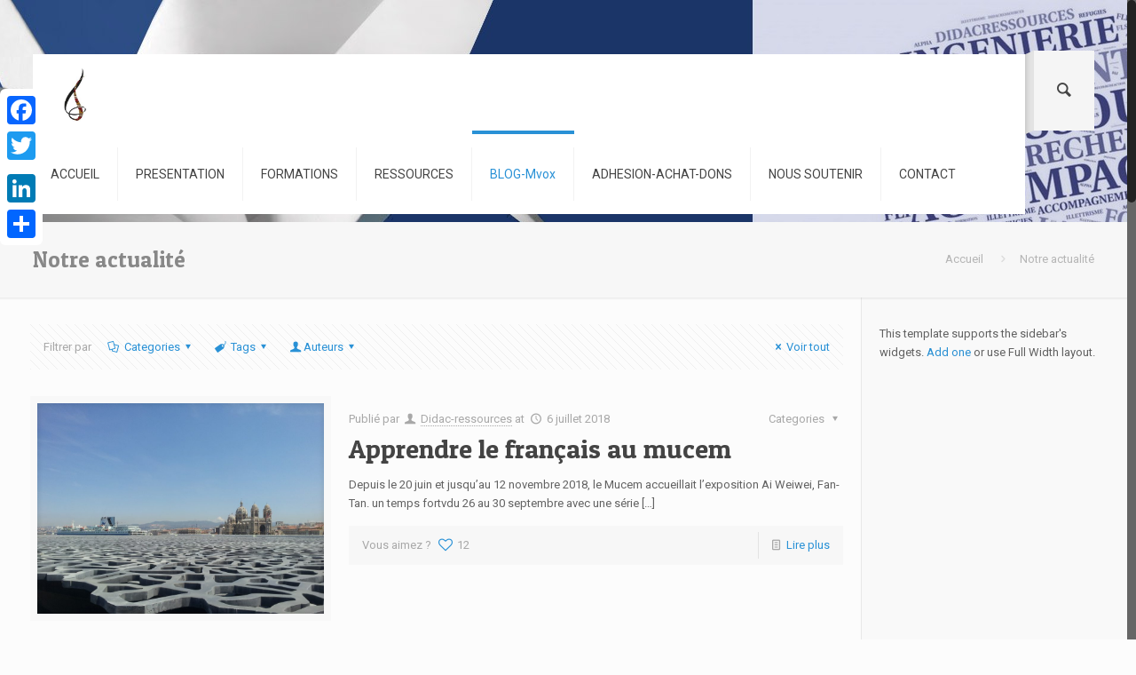

--- FILE ---
content_type: text/html; charset=UTF-8
request_url: http://didac-ressources.eu/blog/page/33/
body_size: 44722
content:
<!DOCTYPE html>
<html class="no-js" lang="fr-FR" itemscope="itemscope" itemtype="http://schema.org/WebPage">

<!-- head -->
<head>

<!-- meta -->
<meta charset="UTF-8" />
<meta name="viewport" content="width=device-width, initial-scale=1, maximum-scale=1">
<title itemprop="name">Notre actualité | DIDAC RESSOURCES | Page 33</title>


<link rel="shortcut icon" href="http://didac-ressources.eu/wp-content/themes/betheme/images/favicon.ico" />	
	

<!-- wp_head() -->
<!-- script | dynamic -->
<script id="mfn-dnmc-config-js">
//<![CDATA[
window.mfn_ajax = "http://didac-ressources.eu/wp-admin/admin-ajax.php";
window.mfn_mobile_init = 1240;
window.mfn_nicescroll = 40;
window.mfn_parallax = "translate3d";
window.mfn_prettyphoto = {style:"pp_default", width:0, height:0};
window.mfn_sliders = {blog:0, clients:0, offer:0, portfolio:0, shop:0, slider:0, testimonials:0};
window.mfn_retina_disable = 0;
//]]>
</script>
<link rel='dns-prefetch' href='//ajax.googleapis.com' />
<link rel='dns-prefetch' href='//fonts.googleapis.com' />
<link rel='dns-prefetch' href='//s.w.org' />
<link rel="alternate" type="application/rss+xml" title="DIDAC RESSOURCES &raquo; Flux" href="http://didac-ressources.eu/feed/" />
<link rel="alternate" type="application/rss+xml" title="DIDAC RESSOURCES &raquo; Flux des commentaires" href="http://didac-ressources.eu/comments/feed/" />
		<script type="text/javascript">
			window._wpemojiSettings = {"baseUrl":"https:\/\/s.w.org\/images\/core\/emoji\/2.2.1\/72x72\/","ext":".png","svgUrl":"https:\/\/s.w.org\/images\/core\/emoji\/2.2.1\/svg\/","svgExt":".svg","source":{"concatemoji":"http:\/\/didac-ressources.eu\/wp-includes\/js\/wp-emoji-release.min.js?ver=4.7.31"}};
			!function(t,a,e){var r,n,i,o=a.createElement("canvas"),l=o.getContext&&o.getContext("2d");function c(t){var e=a.createElement("script");e.src=t,e.defer=e.type="text/javascript",a.getElementsByTagName("head")[0].appendChild(e)}for(i=Array("flag","emoji4"),e.supports={everything:!0,everythingExceptFlag:!0},n=0;n<i.length;n++)e.supports[i[n]]=function(t){var e,a=String.fromCharCode;if(!l||!l.fillText)return!1;switch(l.clearRect(0,0,o.width,o.height),l.textBaseline="top",l.font="600 32px Arial",t){case"flag":return(l.fillText(a(55356,56826,55356,56819),0,0),o.toDataURL().length<3e3)?!1:(l.clearRect(0,0,o.width,o.height),l.fillText(a(55356,57331,65039,8205,55356,57096),0,0),e=o.toDataURL(),l.clearRect(0,0,o.width,o.height),l.fillText(a(55356,57331,55356,57096),0,0),e!==o.toDataURL());case"emoji4":return l.fillText(a(55357,56425,55356,57341,8205,55357,56507),0,0),e=o.toDataURL(),l.clearRect(0,0,o.width,o.height),l.fillText(a(55357,56425,55356,57341,55357,56507),0,0),e!==o.toDataURL()}return!1}(i[n]),e.supports.everything=e.supports.everything&&e.supports[i[n]],"flag"!==i[n]&&(e.supports.everythingExceptFlag=e.supports.everythingExceptFlag&&e.supports[i[n]]);e.supports.everythingExceptFlag=e.supports.everythingExceptFlag&&!e.supports.flag,e.DOMReady=!1,e.readyCallback=function(){e.DOMReady=!0},e.supports.everything||(r=function(){e.readyCallback()},a.addEventListener?(a.addEventListener("DOMContentLoaded",r,!1),t.addEventListener("load",r,!1)):(t.attachEvent("onload",r),a.attachEvent("onreadystatechange",function(){"complete"===a.readyState&&e.readyCallback()})),(r=e.source||{}).concatemoji?c(r.concatemoji):r.wpemoji&&r.twemoji&&(c(r.twemoji),c(r.wpemoji)))}(window,document,window._wpemojiSettings);
		</script>
		<style type="text/css">
img.wp-smiley,
img.emoji {
	display: inline !important;
	border: none !important;
	box-shadow: none !important;
	height: 1em !important;
	width: 1em !important;
	margin: 0 .07em !important;
	vertical-align: -0.1em !important;
	background: none !important;
	padding: 0 !important;
}
</style>
<link rel='stylesheet' id='pmpro_frontend-css'  href='http://didac-ressources.eu/wp-content/plugins/paid-memberships-pro/css/frontend.css?ver=1.8.9.3' type='text/css' media='screen' />
<link rel='stylesheet' id='pmpro_print-css'  href='http://didac-ressources.eu/wp-content/plugins/paid-memberships-pro/css/print.css?ver=1.8.9.3' type='text/css' media='print' />
<link rel='stylesheet' id='jquery-style-css'  href='https://ajax.googleapis.com/ajax/libs/jqueryui/1.8.2/themes/smoothness/jquery-ui.css?ver=4.7.31' type='text/css' media='all' />
<link rel='stylesheet' id='layerslider-css'  href='http://didac-ressources.eu/wp-content/plugins/LayerSlider/static/css/layerslider.css?ver=5.6.6' type='text/css' media='all' />
<link rel='stylesheet' id='ls-google-fonts-css'  href='http://fonts.googleapis.com/css?family=Lato:100,300,regular,700,900%7COpen+Sans:300%7CIndie+Flower:regular%7COswald:300,regular,700&#038;subset=latin%2Clatin-ext' type='text/css' media='all' />
<link rel='stylesheet' id='contact-form-7-css'  href='http://didac-ressources.eu/wp-content/plugins/contact-form-7/includes/css/styles.css?ver=4.4.2' type='text/css' media='all' />
<link rel='stylesheet' id='rs-plugin-settings-css'  href='http://didac-ressources.eu/wp-content/plugins/revslider/public/assets/css/settings.css?ver=5.2.5' type='text/css' media='all' />
<style id='rs-plugin-settings-inline-css' type='text/css'>
#rs-demo-id {}
</style>
<link rel='stylesheet' id='style-css'  href='http://didac-ressources.eu/wp-content/themes/betheme/style.css?ver=12.5' type='text/css' media='all' />
<link rel='stylesheet' id='mfn-base-css'  href='http://didac-ressources.eu/wp-content/themes/betheme/css/base.css?ver=12.5' type='text/css' media='all' />
<link rel='stylesheet' id='mfn-layout-css'  href='http://didac-ressources.eu/wp-content/themes/betheme/css/layout.css?ver=12.5' type='text/css' media='all' />
<link rel='stylesheet' id='mfn-shortcodes-css'  href='http://didac-ressources.eu/wp-content/themes/betheme/css/shortcodes.css?ver=12.5' type='text/css' media='all' />
<link rel='stylesheet' id='mfn-animations-css'  href='http://didac-ressources.eu/wp-content/themes/betheme/assets/animations/animations.min.css?ver=12.5' type='text/css' media='all' />
<link rel='stylesheet' id='mfn-jquery-ui-css'  href='http://didac-ressources.eu/wp-content/themes/betheme/assets/ui/jquery.ui.all.css?ver=12.5' type='text/css' media='all' />
<link rel='stylesheet' id='mfn-prettyPhoto-css'  href='http://didac-ressources.eu/wp-content/themes/betheme/assets/prettyPhoto/prettyPhoto.css?ver=12.5' type='text/css' media='all' />
<link rel='stylesheet' id='mfn-jplayer-css'  href='http://didac-ressources.eu/wp-content/themes/betheme/assets/jplayer/css/jplayer.blue.monday.css?ver=12.5' type='text/css' media='all' />
<link rel='stylesheet' id='mfn-responsive-css'  href='http://didac-ressources.eu/wp-content/themes/betheme/css/responsive.css?ver=12.5' type='text/css' media='all' />
<link rel='stylesheet' id='Roboto-css'  href='http://fonts.googleapis.com/css?family=Roboto&#038;ver=4.7.31' type='text/css' media='all' />
<link rel='stylesheet' id='Patua+One-css'  href='http://fonts.googleapis.com/css?family=Patua+One&#038;ver=4.7.31' type='text/css' media='all' />
<link rel='stylesheet' id='A2A_SHARE_SAVE-css'  href='http://didac-ressources.eu/wp-content/plugins/add-to-any/addtoany.min.css?ver=1.12' type='text/css' media='all' />
<style id='A2A_SHARE_SAVE-inline-css' type='text/css'>
@media screen and (max-width:980px){
.a2a_floating_style.a2a_vertical_style{display:none;}
}
</style>
<script type='text/javascript' src='http://didac-ressources.eu/wp-includes/js/jquery/jquery.js?ver=1.12.4'></script>
<script type='text/javascript' src='http://didac-ressources.eu/wp-includes/js/jquery/jquery-migrate.min.js?ver=1.4.1'></script>
<script type='text/javascript' src='http://didac-ressources.eu/wp-content/plugins/paid-memberships-pro/js/paid-memberships-pro.js?ver=4.7.31'></script>
<script type='text/javascript' src='http://didac-ressources.eu/wp-content/plugins/LayerSlider/static/js/greensock.js?ver=1.11.8'></script>
<script type='text/javascript'>
/* <![CDATA[ */
var LS_Meta = {"v":"5.6.6"};
/* ]]> */
</script>
<script type='text/javascript' src='http://didac-ressources.eu/wp-content/plugins/LayerSlider/static/js/layerslider.kreaturamedia.jquery.js?ver=5.6.6'></script>
<script type='text/javascript' src='http://didac-ressources.eu/wp-content/plugins/LayerSlider/static/js/layerslider.transitions.js?ver=5.6.6'></script>
<script type='text/javascript' src='http://didac-ressources.eu/wp-content/plugins/revslider/public/assets/js/jquery.themepunch.tools.min.js?ver=5.2.5'></script>
<script type='text/javascript' src='http://didac-ressources.eu/wp-content/plugins/revslider/public/assets/js/jquery.themepunch.revolution.min.js?ver=5.2.5'></script>
<link rel='https://api.w.org/' href='http://didac-ressources.eu/wp-json/' />
<link rel="EditURI" type="application/rsd+xml" title="RSD" href="http://didac-ressources.eu/xmlrpc.php?rsd" />
<link rel="wlwmanifest" type="application/wlwmanifest+xml" href="http://didac-ressources.eu/wp-includes/wlwmanifest.xml" /> 
<meta name="generator" content="WordPress 4.7.31" />

<script type="text/javascript"><!--
var a2a_config=a2a_config||{},wpa2a={done:false,html_done:false,script_ready:false,script_load:function(){var a=document.createElement('script'),s=document.getElementsByTagName('script')[0];a.type='text/javascript';a.async=true;a.src='http://static.addtoany.com/menu/page.js';s.parentNode.insertBefore(a,s);wpa2a.script_load=function(){};},script_onready:function(){wpa2a.script_ready=true;if(wpa2a.html_done)wpa2a.init();},init:function(){for(var i=0,el,target,targets=wpa2a.targets,length=targets.length;i<length;i++){el=document.getElementById('wpa2a_'+(i+1));target=targets[i];a2a_config.linkname=target.title;a2a_config.linkurl=target.url;a2a_config.linkmedia=target.media;if(el){a2a.init('page',{target:el});el.id='';}wpa2a.done=true;}wpa2a.targets=[];}};a2a_config.callbacks=a2a_config.callbacks||[];a2a_config.callbacks.push({ready:wpa2a.script_onready});a2a_config.templates=a2a_config.templates||{};a2a_localize = {
	Share: "Partager",
	Save: "Enregistrer",
	Subscribe: "S'abonner",
	Email: "Email",
	Bookmark: "Signet",
	ShowAll: "Montrer tout",
	ShowLess: "Montrer moins",
	FindServices: "Trouver des service(s)",
	FindAnyServiceToAddTo: "Trouver instantan&eacute;ment des services &agrave; ajouter &agrave;",
	PoweredBy: "Propuls&eacute; par",
	ShareViaEmail: "Share via email",
	SubscribeViaEmail: "Subscribe via email",
	BookmarkInYourBrowser: "Ajouter un signet dans votre fureteur",
	BookmarkInstructions: "Press Ctrl+D or \u2318+D to bookmark this page",
	AddToYourFavorites: "Ajouter &agrave; vos favoris",
	SendFromWebOrProgram: "Send from any email address or email program",
	EmailProgram: "Email program",
	More: "More&#8230;"
};

//--></script>
<!-- style | dynamic -->
<style id="mfn-dnmc-style-css">
@media only screen and (min-width: 1240px) {body:not(.header-simple) #Top_bar #menu { display:block !important; }.tr-menu #Top_bar #menu { background:none !important;}#Top_bar .menu > li > ul.mfn-megamenu { width:984px; }#Top_bar .menu > li > ul.mfn-megamenu > li { float:left;}#Top_bar .menu > li > ul.mfn-megamenu > li.mfn-megamenu-cols-1 { width:100%;}#Top_bar .menu > li > ul.mfn-megamenu > li.mfn-megamenu-cols-2 { width:50%;}#Top_bar .menu > li > ul.mfn-megamenu > li.mfn-megamenu-cols-3 { width:33.33%;}#Top_bar .menu > li > ul.mfn-megamenu > li.mfn-megamenu-cols-4 { width:25%;}#Top_bar .menu > li > ul.mfn-megamenu > li.mfn-megamenu-cols-5 { width:20%;}#Top_bar .menu > li > ul.mfn-megamenu > li.mfn-megamenu-cols-6 { width:16.66%;}#Top_bar .menu > li > ul.mfn-megamenu > li > ul { display:block !important; position:inherit; left:auto; top:auto; border-width: 0 1px 0 0; }#Top_bar .menu > li > ul.mfn-megamenu > li:last-child > ul{ border: 0; }#Top_bar .menu > li > ul.mfn-megamenu > li > ul li { width: auto; }#Top_bar .menu > li > ul.mfn-megamenu a.mfn-megamenu-title { text-transform: uppercase; font-weight:400;}#Top_bar .menu > li > ul.mfn-megamenu a.mfn-megamenu-title:hover { background:none;}#Top_bar .menu > li > ul.mfn-megamenu a .menu-arrow { display: none; }.menuo-right #Top_bar .menu > li > ul.mfn-megamenu { left:auto; right:0;}.menuo-right #Top_bar .menu > li > ul.mfn-megamenu-bg { box-sizing:border-box;}#Top_bar .menu > li > ul.mfn-megamenu-bg { padding:20px 166px 20px 20px; background-repeat:no-repeat; background-position: bottom right; }#Top_bar .menu > li > ul.mfn-megamenu-bg > li { background:none;}#Top_bar .menu > li > ul.mfn-megamenu-bg > li a { border:none;}#Top_bar .menu > li > ul.mfn-megamenu-bg > li > ul { background:none !important;-webkit-box-shadow: 0 0 0 0;-moz-box-shadow: 0 0 0 0;box-shadow: 0 0 0 0;}.header-plain:not(.menuo-right) #Header .top_bar_left { width:auto !important;}.header-stack.header-center #Top_bar #menu { display: inline-block !important;}.header-simple {}.header-simple #Top_bar #menu { display:none; height: auto; width: 300px; bottom: auto; top: 100%; right: 1px; position: absolute; margin: 0px;}.header-simple #Header a.responsive-menu-toggle { display:block; line-height: 35px; font-size: 25px; position:absolute; right: 10px; }.header-simple #Header a:hover.responsive-menu-toggle { text-decoration: none; }.header-simple #Top_bar #menu > ul { width:100%; float: left; }.header-simple #Top_bar #menu ul li { width: 100%; padding-bottom: 0; border-right: 0; position: relative; }.header-simple #Top_bar #menu ul li a { padding:0 20px; margin:0; display: block; height: auto; line-height: normal; border:none; }.header-simple #Top_bar #menu ul li a:after { display:none;}.header-simple #Top_bar #menu ul li a span { border:none; line-height:48px; display:inline; padding:0;}.header-simple #Top_bar #menu ul li.submenu .menu-toggle { display:block; position:absolute; right:0; top:0; width:48px; height:48px; line-height:48px; font-size:30px; text-align:center; color:#d6d6d6; border-left:1px solid #eee; cursor:pointer;}.header-simple #Top_bar #menu ul li.submenu .menu-toggle:after { content:"+"}.header-simple #Top_bar #menu ul li.hover > .menu-toggle:after { content:"-"}.header-simple #Top_bar #menu ul li.hover a { border-bottom: 0; }.header-simple #Top_bar #menu ul.mfn-megamenu li .menu-toggle { display:none;}.header-simple #Top_bar #menu ul li ul { position:relative !important; left:0 !important; top:0; padding: 0; margin-left: 0 !important; width:auto !important; background-image:none;}.header-simple #Top_bar #menu ul li ul li { width:100% !important;}.header-simple #Top_bar #menu ul li ul li a { padding: 0 20px 0 30px;}.header-simple #Top_bar #menu ul li ul li a .menu-arrow { display: none;}.header-simple #Top_bar #menu ul li ul li a span { padding:0;}.header-simple #Top_bar #menu ul li ul li a span:after { display:none !important;}.header-simple #Top_bar .menu > li > ul.mfn-megamenu a.mfn-megamenu-title { text-transform: uppercase; font-weight:400;}.header-simple #Top_bar .menu > li > ul.mfn-megamenu > li > ul { display:block !important; position:inherit; left:auto; top:auto;}.header-simple #Top_bar #menu ul li ul li ul { border-left: 0 !important; padding: 0; top: 0; }.header-simple #Top_bar #menu ul li ul li ul li a { padding: 0 20px 0 40px;}.rtl.header-simple#Top_bar #menu { left: 1px; right: auto;}.rtl.header-simple #Top_bar a.responsive-menu-toggle { left:10px; right:auto; }.rtl.header-simple #Top_bar #menu ul li.submenu .menu-toggle { left:0; right:auto; border-left:none; border-right:1px solid #eee;}.rtl.header-simple #Top_bar #menu ul li ul { left:auto !important; right:0 !important;}.rtl.header-simple #Top_bar #menu ul li ul li a { padding: 0 30px 0 20px;}.rtl.header-simple #Top_bar #menu ul li ul li ul li a { padding: 0 40px 0 20px;}.menu-highlight #Top_bar .menu > li { margin: 0 2px; }.menu-highlight:not(.header-creative) #Top_bar .menu > li > a { margin: 20px 0; padding: 0; -webkit-border-radius: 5px; border-radius: 5px; }.menu-highlight #Top_bar .menu > li > a:after { display: none; }.menu-highlight #Top_bar .menu > li > a span:not(.description) { line-height: 50px; }.menu-highlight #Top_bar .menu > li > a span.description { display: none; }.menu-highlight.header-stack #Top_bar .menu > li > a { margin: 10px 0 !important; }.menu-highlight.header-stack #Top_bar .menu > li > a span:not(.description) { line-height: 40px; }.menu-highlight.header-fixed #Top_bar .menu > li > a { margin: 10px 0 !important; padding: 5px 0; }.menu-highlight.header-fixed #Top_bar .menu > li > a span { line-height:30px;}.menu-highlight.header-transparent #Top_bar .menu > li > a { margin: 5px 0; }.menu-highlight.header-simple #Top_bar #menu ul li,.menu-highlight.header-creative #Top_bar #menu ul li { margin: 0; }.menu-highlight.header-simple #Top_bar #menu ul li > a,.menu-highlight.header-creative #Top_bar #menu ul li > a { -webkit-border-radius: 0; border-radius: 0; }.menu-highlight:not(.header-simple) #Top_bar.is-sticky .menu > li > a { margin: 10px 0 !important; padding: 5px 0 !important; }.menu-highlight:not(.header-simple) #Top_bar.is-sticky .menu > li > a span { line-height:30px !important;}.header-modern.menu-highlight.menuo-right .menu_wrapper { margin-right: 20px;}.menu-line-below #Top_bar .menu > li > a:after { top: auto; bottom: -4px; }.menu-line-below #Top_bar.is-sticky .menu > li > a:after { top: auto; bottom: -4px; }.menu-line-below-80 #Top_bar:not(.is-sticky) .menu > li > a:after { height: 4px; left: 10%; top: 50%; margin-top: 20px; width: 80%; } .menu-line-below-80-1 #Top_bar:not(.is-sticky) .menu > li > a:after { height: 1px; left: 10%; top: 50%; margin-top: 20px; width: 80%; }.menu-arrow-top #Top_bar .menu > li > a:after { background: none repeat scroll 0 0 rgba(0, 0, 0, 0) !important; border-color: #cccccc transparent transparent transparent; border-style: solid; border-width: 7px 7px 0 7px; display: block; height: 0; left: 50%; margin-left: -7px; top: 0 !important; width: 0; }.menu-arrow-top.header-transparent #Top_bar .menu > li > a:after,.menu-arrow-top.header-plain #Top_bar .menu > li > a:after { display: none; }.menu-arrow-top #Top_bar.is-sticky .menu > li > a:after { top: 0px !important; }.menu-arrow-bottom #Top_bar .menu > li > a:after { background: none !important; border-color: transparent transparent #cccccc transparent; border-style: solid; border-width: 0 7px 7px; display: block; height: 0; left: 50%; margin-left: -7px; top: auto; bottom: 0; width: 0; }.menu-arrow-bottom.header-transparent #Top_bar .menu > li > a:after,.menu-arrow-bottom.header-plain #Top_bar .menu > li > a:after { display: none; }.menu-arrow-bottom #Top_bar.is-sticky .menu > li > a:after { top: auto; bottom: 0; }.menuo-no-borders #Top_bar .menu > li > a span:not(.description) { border-right-width: 0; }.menuo-no-borders #Header_creative #Top_bar .menu > li > a span { border-bottom-width: 0; }}@media only screen and (min-width: 1240px) {#Top_bar.is-sticky { position:fixed !important; width:100%; left:0; top:-60px; height:60px; z-index:701; background:#fff; opacity:.97; filter: alpha(opacity = 97);-webkit-box-shadow: 0px 2px 5px 0px rgba(0, 0, 0, 0.1); -moz-box-shadow: 0px 2px 5px 0px rgba(0, 0, 0, 0.1);box-shadow: 0px 2px 5px 0px rgba(0, 0, 0, 0.1);}.layout-boxed.header-boxed #Top_bar.is-sticky { max-width:1240px; left:50%; -webkit-transform: translateX(-50%); transform: translateX(-50%);}.layout-boxed.header-boxed.nice-scroll #Top_bar.is-sticky { margin-left:-5px;}#Top_bar.is-sticky .top_bar_left,#Top_bar.is-sticky .top_bar_right,#Top_bar.is-sticky .top_bar_right:before { background:none;}#Top_bar.is-sticky .top_bar_right { top:-4px;}#Top_bar.is-sticky .logo { width:auto; margin: 0 30px 0 20px; padding:0;}#Top_bar.is-sticky #logo { padding:5px 0 !important; height:50px !important; line-height:50px !important;}#Top_bar.is-sticky #logo img:not(.svg) { max-height:35px; width: auto !important;}#Top_bar.is-sticky #logo img.logo-main { display:none;}#Top_bar.is-sticky #logo img.logo-sticky { display:inline;}#Top_bar.is-sticky .menu_wrapper { clear:none;}#Top_bar.is-sticky .menu_wrapper .menu > li > a{ padding:15px 0;}#Top_bar.is-sticky .menu > li > a,#Top_bar.is-sticky .menu > li > a span { line-height:30px;}#Top_bar.is-sticky .menu > li > a:after { top:auto; bottom:-4px;}#Top_bar.is-sticky .menu > li > a span.description { display:none;}#Top_bar.is-sticky a.responsive-menu-toggle { top: 14px;}#Top_bar.is-sticky .top_bar_right_wrapper { top:15px;}.header-plain #Top_bar.is-sticky .top_bar_right_wrapper { top:0;}#Top_bar.is-sticky .secondary_menu_wrapper,#Top_bar.is-sticky .banner_wrapper { display:none;}.header-simple #Top_bar.is-sticky .responsive-menu-toggle { top:12px;}.header-overlay #Top_bar.is-sticky { display:none;}.sticky-dark #Top_bar.is-sticky { background: rgba(0,0,0,.8); }.sticky-dark #Top_bar.is-sticky #menu { background: none; }.sticky-dark #Top_bar.is-sticky .menu > li > a { color: #fff; }.sticky-dark #Top_bar.is-sticky .top_bar_right a { color: rgba(255,255,255,.5); }.sticky-dark #Top_bar.is-sticky .wpml-languages a.active,.sticky-dark #Top_bar.is-sticky .wpml-languages ul.wpml-lang-dropdown { background: rgba(0,0,0,0.3); border-color: rgba(0, 0, 0, 0.1); }}@media only screen and (max-width: 1239px){.header_placeholder { height: 0 !important;}#Top_bar #menu { display:none; height: auto; width: 300px; bottom: auto; top: 100%; right: 1px; position: absolute; margin: 0px;}#Top_bar a.responsive-menu-toggle { display:block; width: 35px; height: 35px; text-align: center; position:absolute; top: 28px; right: 10px; -webkit-border-radius: 3px; border-radius: 3px;}#Top_bar a:hover.responsive-menu-toggle { text-decoration: none;}#Top_bar a.responsive-menu-toggle i { font-size: 25px; line-height: 35px;}#Top_bar a.responsive-menu-toggle span { float:right; padding:10px 5px; line-height:14px;}#Top_bar #menu > ul { width:100%; float: left; }#Top_bar #menu ul li { width: 100%; padding-bottom: 0; border-right: 0; position: relative; }#Top_bar #menu ul li a { padding:0 20px; margin:0; display: block; height: auto; line-height: normal; border:none; }#Top_bar #menu ul li a:after { display:none;}#Top_bar #menu ul li a span { border:none; line-height:48px; display:inline; padding:0;}#Top_bar #menu ul li a span.description { margin:0 0 0 5px;}#Top_bar #menu ul li.submenu .menu-toggle { display:block; position:absolute; right:0; top:0; width:48px; height:48px; line-height:48px; font-size:30px; text-align:center; color:#d6d6d6; border-left:1px solid #eee; cursor:pointer;}#Top_bar #menu ul li.submenu .menu-toggle:after { content:"+"}#Top_bar #menu ul li.hover > .menu-toggle:after { content:"-"}#Top_bar #menu ul li.hover a { border-bottom: 0; }#Top_bar #menu ul li a span:after { display:none !important;} #Top_bar #menu ul.mfn-megamenu li .menu-toggle { display:none;}#Top_bar #menu ul li ul { position:relative !important; left:0 !important; top:0; padding: 0; margin-left: 0 !important; width:auto !important; background-image:none !important;box-shadow: 0 0 0 0 transparent !important; -webkit-box-shadow: 0 0 0 0 transparent !important;}#Top_bar #menu ul li ul li { width:100% !important;}#Top_bar #menu ul li ul li a { padding: 0 20px 0 30px;}#Top_bar #menu ul li ul li a .menu-arrow { display: none;}#Top_bar #menu ul li ul li a span { padding:0;}#Top_bar #menu ul li ul li a span:after { display:none !important;}#Top_bar .menu > li > ul.mfn-megamenu a.mfn-megamenu-title { text-transform: uppercase; font-weight:400;}#Top_bar .menu > li > ul.mfn-megamenu > li > ul { display:block !important; position:inherit; left:auto; top:auto;}#Top_bar #menu ul li ul li ul { border-left: 0 !important; padding: 0; top: 0; }#Top_bar #menu ul li ul li ul li a { padding: 0 20px 0 40px;}.rtl #Top_bar #menu { left: 1px; right: auto;}.rtl #Top_bar a.responsive-menu-toggle { left:10px; right:auto; }.rtl #Top_bar #menu ul li.submenu .menu-toggle { left:0; right:auto; border-left:none; border-right:1px solid #eee;}.rtl #Top_bar #menu ul li ul { left:auto !important; right:0 !important;}.rtl #Top_bar #menu ul li ul li a { padding: 0 30px 0 20px;}.rtl #Top_bar #menu ul li ul li ul li a { padding: 0 40px 0 20px;}.header-stack #Top_bar {}.header-stack .menu_wrapper a.responsive-menu-toggle { position: static !important; margin: 11px 0; }.header-stack .menu_wrapper #menu { left: 0; right: auto; }.rtl.header-stack #Top_bar #menu { left: auto; right: 0; }}#Header_wrapper, #Intro {background-color: #000119;}#Subheader {background-color: rgba(247, 247, 247, 1);}.header-classic #Action_bar, .header-plain #Action_bar, .header-stack #Action_bar {background-color: #2C2C2C;}#Sliding-top {background-color: #545454;}#Sliding-top a.sliding-top-control {border-right-color: #545454;}#Sliding-top.st-center a.sliding-top-control,#Sliding-top.st-left a.sliding-top-control {border-top-color: #545454;}#Footer {background-color: #545454;}body, ul.timeline_items, .icon_box a .desc, .icon_box a:hover .desc, .feature_list ul li a, .list_item a, .list_item a:hover,.widget_recent_entries ul li a, .flat_box a, .flat_box a:hover, .story_box .desc, .content_slider.carouselul li a .title,.content_slider.flat.description ul li .desc, .content_slider.flat.description ul li a .desc {color: #626262;}.themecolor, .opening_hours .opening_hours_wrapper li span, .fancy_heading_icon .icon_top,.fancy_heading_arrows .icon-right-dir, .fancy_heading_arrows .icon-left-dir, .fancy_heading_line .title,.button-love a.mfn-love, .format-link .post-title .icon-link, .pager-single > span, .pager-single a:hover,.widget_meta ul, .widget_pages ul, .widget_rss ul, .widget_mfn_recent_comments ul li:after, .widget_archive ul, .widget_recent_comments ul li:after, .widget_nav_menu ul, .woocommerce ul.products li.product .price, .shop_slider .shop_slider_ul li .item_wrapper .price, .woocommerce-page ul.products li.product .price, .widget_price_filter .price_label .from, .widget_price_filter .price_label .to,.woocommerce ul.product_list_widget li .quantity .amount, .woocommerce .product div.entry-summary .price, .woocommerce .star-rating span,#Error_404 .error_pic i, .style-simple #Filters .filters_wrapper ul li a:hover, .style-simple #Filters .filters_wrapper ul li.current-cat a,.style-simple .quick_fact .title {color: #2991d6;}.themebg, .pager .pages a:hover, .pager .pages a.active, .pager .pages span.page-numbers.current, .pager-single span:after, #comments .commentlist > li .reply a.comment-reply-link,.fixed-nav .arrow, #Filters .filters_wrapper ul li a:hover, #Filters .filters_wrapper ul li.current-cat a, .widget_categories ul, .Recent_posts ul li .desc:after, .Recent_posts ul li .photo .c,.widget_recent_entries ul li:after, .widget_product_categories ul, div.jp-interface, #Top_bar a#header_cart span,.widget_mfn_menu ul li a:hover, .widget_mfn_menu ul li.current-menu-item:not(.current-menu-ancestor) > a, .widget_mfn_menu ul li.current_page_item:not(.current_page_ancestor) > a,.testimonials_slider .slider_images, .testimonials_slider .slider_images a:after, .testimonials_slider .slider_images:before,.slider_pagination a.selected, .slider_pagination a.selected:after, .tp-bullets.simplebullets.round .bullet.selected, .tp-bullets.simplebullets.round .bullet.selected:after,.tparrows.default, .tp-bullets.tp-thumbs .bullet.selected:after, .offer_thumb .slider_pagination a:before, .offer_thumb .slider_pagination a.selected:after,.style-simple .accordion .question:after, .style-simple .faq .question:after, .style-simple .icon_box .desc_wrapper h4:before,.style-simple #Filters .filters_wrapper ul li a:after, .style-simple .article_box .desc_wrapper p:after, .style-simple .sliding_box .desc_wrapper:after,.style-simple .trailer_box:hover .desc, .woocommerce-account table.my_account_orders .order-number a, .portfolio_group.exposure .portfolio-item .desc-inner .line,.style-simple .zoom_box .desc .desc_txt {background-color: #2991d6;}.Latest_news ul li .photo, .style-simple .opening_hours .opening_hours_wrapper li label,.style-simple .timeline_items li:hover h3, .style-simple .timeline_items li:nth-child(even):hover h3, .style-simple .timeline_items li:hover .desc, .style-simple .timeline_items li:nth-child(even):hover,.style-simple .offer_thumb .slider_pagination a.selected {border-color: #2991d6;}a {color: #2991d6;}a:hover {color: #2275ac;}*::-moz-selection {background-color: #2991d6;}*::selection {background-color: #2991d6;}.blockquote p.author span, .counter .desc_wrapper .title, .article_box .desc_wrapper p, .team .desc_wrapper p.subtitle, .pricing-box .plan-header p.subtitle, .pricing-box .plan-header .price sup.period, .chart_box p, .fancy_heading .inside,.fancy_heading_line .slogan, .post-meta, .post-meta a, .post-footer, .post-footer a span.label, .pager .pages a, .button-love a .label,.pager-single a, #comments .commentlist > li .comment-author .says, .fixed-nav .desc .date, .filters_buttons li.label, .Recent_posts ul li a .desc .date,.widget_recent_entries ul li .post-date, .tp_recent_tweets .twitter_time, .widget_price_filter .price_label, .shop-filters .woocommerce-result-count,.woocommerce ul.product_list_widget li .quantity, .widget_shopping_cart ul.product_list_widget li dl, .product_meta .posted_in,.woocommerce .shop_table .product-name .variation > dd, .shipping-calculator-button:after,.shop_slider .shop_slider_ul li .item_wrapper .price del,.testimonials_slider .testimonials_slider_ul li .author span, .testimonials_slider .testimonials_slider_ul li .author span a, .Latest_news ul li .desc_footer {color: #a8a8a8;}h1, h1 a, h1 a:hover, .text-logo #logo { color: #444444; }h2, h2 a, h2 a:hover { color: #444444; }h3, h3 a, h3 a:hover { color: #444444; }h4, h4 a, h4 a:hover, .style-simple .sliding_box .desc_wrapper h4 { color: #444444; }h5, h5 a, h5 a:hover { color: #444444; }h6, h6 a, h6 a:hover, a.content_link .title { color: #444444; }.dropcap, .highlight:not(.highlight_image) {background-color: #2991d6;}a.button, a.tp-button {background-color: #f7f7f7;color: #747474;}.button-stroke a.button, .button-stroke a.button .button_icon i, .button-stroke a.tp-button {border-color: #f7f7f7;color: #747474;}.button-stroke a:hover.button, .button-stroke a:hover.tp-button {background-color: #f7f7f7 !important;color: #fff;}a.button_theme, a.tp-button.button_theme,button, input[type="submit"], input[type="reset"], input[type="button"] {background-color: #2991d6;color: #fff;}.button-stroke a.button.button_theme:not(.action_button), .button-stroke a.button.button_theme:not(.action_button),.button-stroke a.button.button_theme .button_icon i, .button-stroke a.tp-button.button_theme,.button-stroke button, .button-stroke input[type="submit"], .button-stroke input[type="reset"], .button-stroke input[type="button"] {border-color: #2991d6;color: #2991d6 !important;}.button-stroke a.button.button_theme:hover, .button-stroke a.tp-button.button_theme:hover,.button-stroke button:hover, .button-stroke input[type="submit"]:hover, .button-stroke input[type="reset"]:hover, .button-stroke input[type="button"]:hover {background-color: #2991d6 !important;color: #fff !important;}a.mfn-link { color: #656B6F; }a.mfn-link-2 span, a:hover.mfn-link-2 span:before, a.hover.mfn-link-2 span:before, a.mfn-link-5 span, a.mfn-link-8:after, a.mfn-link-8:before { background: #2195de; }a:hover.mfn-link { color: #2991d6;}a.mfn-link-2 span:before, a:hover.mfn-link-4:before, a:hover.mfn-link-4:after, a.hover.mfn-link-4:before, a.hover.mfn-link-4:after, a.mfn-link-5:before, a.mfn-link-7:after, a.mfn-link-7:before { background: #2275ac; }a.mfn-link-6:before {border-bottom-color: #2275ac;}.woocommerce a.button, .woocommerce .quantity input.plus, .woocommerce .quantity input.minus {background-color: #f7f7f7 !important;color: #747474 !important;}.woocommerce a.button_theme, .woocommerce a.checkout-button, .woocommerce button.button,.woocommerce .button.add_to_cart_button, .woocommerce .button.product_type_external,.woocommerce input[type="submit"], .woocommerce input[type="reset"], .woocommerce input[type="button"],.button-stroke .woocommerce a.checkout-button {background-color: #2991d6 !important;color: #fff !important;}.column_column ul, .column_column ol, .the_content_wrapper ul, .the_content_wrapper ol {color: #737E86;}.hr_color, .hr_color hr, .hr_dots span {color: #2991d6;background: #2991d6;}.hr_zigzag i {color: #2991d6;} .highlight-left:after,.highlight-right:after {background: #2991d6;}@media only screen and (max-width: 767px) {.highlight-left .wrap:first-child,.highlight-right .wrap:last-child {background: #2991d6;}}#Header .top_bar_left, .header-classic #Top_bar, .header-plain #Top_bar, .header-stack #Top_bar, .header-split #Top_bar,.header-fixed #Top_bar, .header-below #Top_bar, #Header_creative, #Top_bar #menu, .sticky-tb-color #Top_bar.is-sticky {background-color: #ffffff;}#Top_bar .top_bar_right:before {background-color: #e3e3e3;}#Header .top_bar_right {background-color: #f5f5f5;}#Top_bar .top_bar_right a { color: #444444;}#Top_bar .menu > li > a { color: #444444;}#Top_bar .menu > li.current-menu-item > a,#Top_bar .menu > li.current_page_item > a,#Top_bar .menu > li.current-menu-parent > a,#Top_bar .menu > li.current-page-parent > a,#Top_bar .menu > li.current-menu-ancestor > a,#Top_bar .menu > li.current-page-ancestor > a,#Top_bar .menu > li.current_page_ancestor > a,#Top_bar .menu > li.hover > a { color: #2991d6; }#Top_bar .menu > li a:after { background: #2991d6; }.menuo-arrows #Top_bar .menu > li.submenu > a > span:not(.description)::after { border-top-color: #444444;}#Top_bar .menu > li.current-menu-item.submenu > a > span:not(.description)::after,#Top_bar .menu > li.current_page_item.submenu > a > span:not(.description)::after,#Top_bar .menu > li.current-menu-parent.submenu > a > span:not(.description)::after,#Top_bar .menu > li.current-page-parent.submenu > a > span:not(.description)::after,#Top_bar .menu > li.current-menu-ancestor.submenu > a > span:not(.description)::after,#Top_bar .menu > li.current-page-ancestor.submenu > a > span:not(.description)::after,#Top_bar .menu > li.current_page_ancestor.submenu > a > span:not(.description)::after,#Top_bar .menu > li.hover.submenu > a > span:not(.description)::after { border-top-color: #2991d6; }.menu-highlight #Top_bar #menu > ul > li.current-menu-item > a,.menu-highlight #Top_bar #menu > ul > li.current_page_item > a,.menu-highlight #Top_bar #menu > ul > li.current-menu-parent > a,.menu-highlight #Top_bar #menu > ul > li.current-page-parent > a,.menu-highlight #Top_bar #menu > ul > li.current-menu-ancestor > a,.menu-highlight #Top_bar #menu > ul > li.current-page-ancestor > a,.menu-highlight #Top_bar #menu > ul > li.current_page_ancestor > a,.menu-highlight #Top_bar #menu > ul > li.hover > a { background: #F2F2F2; }.menu-arrow-bottom #Top_bar .menu > li > a:after { border-bottom-color: #2991d6;}.menu-arrow-top #Top_bar .menu > li > a:after {border-top-color: #2991d6;}.header-plain #Top_bar .menu > li.current-menu-item > a,.header-plain #Top_bar .menu > li.current_page_item > a,.header-plain #Top_bar .menu > li.current-menu-parent > a,.header-plain #Top_bar .menu > li.current-page-parent > a,.header-plain #Top_bar .menu > li.current-menu-ancestor > a,.header-plain #Top_bar .menu > li.current-page-ancestor > a,.header-plain #Top_bar .menu > li.current_page_ancestor > a,.header-plain #Top_bar .menu > li.hover > a,.header-plain #Top_bar a:hover#header_cart,.header-plain #Top_bar a:hover#search_button,.header-plain #Top_bar .wpml-languages:hover,.header-plain #Top_bar .wpml-languages ul.wpml-lang-dropdown {background: #F2F2F2; color: #2991d6;}.header-plain #Top_bar,.header-plain #Top_bar .menu > li > a span:not(.description),.header-plain #Top_bar a#header_cart,.header-plain #Top_bar a#search_button,.header-plain #Top_bar .wpml-languages,.header-plain #Top_bar a.button.action_button {border-color: #F2F2F2;}#Top_bar .menu > li ul {background-color: #F2F2F2;}#Top_bar .menu > li ul li a {color: #5f5f5f;}#Top_bar .menu > li ul li a:hover,#Top_bar .menu > li ul li.hover > a {color: #2e2e2e;}#Top_bar .search_wrapper { background: #2991D6; }.overlay-menu-toggle {color: #2991d6 !important; }#Overlay {background: rgba(41, 145, 214, 0.95);}#overlay-menu ul li a, .header-overlay .overlay-menu-toggle.focus {color: #ffffff;}#overlay-menu ul li.current-menu-item > a,#overlay-menu ul li.current_page_item > a,#overlay-menu ul li.current-menu-parent > a,#overlay-menu ul li.current-page-parent > a,#overlay-menu ul li.current-menu-ancestor > a,#overlay-menu ul li.current-page-ancestor > a,#overlay-menu ul li.current_page_ancestor > a { color: #B1DCFB; }#Top_bar .responsive-menu-toggle {color: #2991d6; }#Subheader .title{color: #888888;}#Subheader ul.breadcrumbs li, #Subheader ul.breadcrumbs li a{color: rgba(136, 136, 136, 0.6);}#Footer, #Footer .widget_recent_entries ul li a {color: #cccccc;}#Footer a {color: #2991d6;}#Footer a:hover {color: #2275ac;}#Footer h1, #Footer h1 a, #Footer h1 a:hover,#Footer h2, #Footer h2 a, #Footer h2 a:hover,#Footer h3, #Footer h3 a, #Footer h3 a:hover,#Footer h4, #Footer h4 a, #Footer h4 a:hover,#Footer h5, #Footer h5 a, #Footer h5 a:hover,#Footer h6, #Footer h6 a, #Footer h6 a:hover {color: #ffffff;}#Footer .themecolor, #Footer .widget_meta ul, #Footer .widget_pages ul, #Footer .widget_rss ul, #Footer .widget_mfn_recent_comments ul li:after, #Footer .widget_archive ul, #Footer .widget_recent_comments ul li:after, #Footer .widget_nav_menu ul, #Footer .widget_price_filter .price_label .from, #Footer .widget_price_filter .price_label .to,#Footer .star-rating span {color: #2991d6;}#Footer .themebg, #Footer .widget_categories ul, #Footer .Recent_posts ul li .desc:after, #Footer .Recent_posts ul li .photo .c,#Footer .widget_recent_entries ul li:after, #Footer .widget_mfn_menu ul li a:hover, #Footer .widget_product_categories ul {background-color: #2991d6;}#Footer .Recent_posts ul li a .desc .date, #Footer .widget_recent_entries ul li .post-date, #Footer .tp_recent_tweets .twitter_time, #Footer .widget_price_filter .price_label, #Footer .shop-filters .woocommerce-result-count, #Footer ul.product_list_widget li .quantity, #Footer .widget_shopping_cart ul.product_list_widget li dl {color: #a8a8a8;}#Sliding-top, #Sliding-top .widget_recent_entries ul li a {color: #cccccc;}#Sliding-top a {color: #2991d6;}#Sliding-top a:hover {color: #2275ac;}#Sliding-top h1, #Sliding-top h1 a, #Sliding-top h1 a:hover,#Sliding-top h2, #Sliding-top h2 a, #Sliding-top h2 a:hover,#Sliding-top h3, #Sliding-top h3 a, #Sliding-top h3 a:hover,#Sliding-top h4, #Sliding-top h4 a, #Sliding-top h4 a:hover,#Sliding-top h5, #Sliding-top h5 a, #Sliding-top h5 a:hover,#Sliding-top h6, #Sliding-top h6 a, #Sliding-top h6 a:hover {color: #ffffff;}#Sliding-top .themecolor, #Sliding-top .widget_meta ul, #Sliding-top .widget_pages ul, #Sliding-top .widget_rss ul, #Sliding-top .widget_mfn_recent_comments ul li:after, #Sliding-top .widget_archive ul, #Sliding-top .widget_recent_comments ul li:after, #Sliding-top .widget_nav_menu ul, #Sliding-top .widget_price_filter .price_label .from, #Sliding-top .widget_price_filter .price_label .to,#Sliding-top .star-rating span {color: #2991d6;}#Sliding-top .themebg, #Sliding-top .widget_categories ul, #Sliding-top .Recent_posts ul li .desc:after, #Sliding-top .Recent_posts ul li .photo .c,#Sliding-top .widget_recent_entries ul li:after, #Sliding-top .widget_mfn_menu ul li a:hover, #Sliding-top .widget_product_categories ul {background-color: #2991d6;}#Sliding-top .Recent_posts ul li a .desc .date, #Sliding-top .widget_recent_entries ul li .post-date, #Sliding-top .tp_recent_tweets .twitter_time, #Sliding-top .widget_price_filter .price_label, #Sliding-top .shop-filters .woocommerce-result-count, #Sliding-top ul.product_list_widget li .quantity, #Sliding-top .widget_shopping_cart ul.product_list_widget li dl {color: #a8a8a8;}blockquote, blockquote a, blockquote a:hover {color: #444444;}.image_frame .image_wrapper .image_links,.portfolio_group.masonry-hover .portfolio-item .masonry-hover-wrapper .hover-desc { background: rgba(41, 145, 214, 0.8);}.masonry.tiles .post-item .post-desc-wrapper .post-desc .post-title:after, .masonry.tiles .post-item.no-img, .masonry.tiles .post-item.format-quote {background: #2991d6;} .image_frame .image_wrapper .image_links a {color: #ffffff;}.image_frame .image_wrapper .image_links a:hover {background: #ffffff;color: #2991d6;}.sliding_box .desc_wrapper {background: #2991d6;}.sliding_box .desc_wrapper:after {border-bottom-color: #2991d6;}.counter .icon_wrapper i {color: #2991d6;}.quick_fact .number-wrapper {color: #2991d6;}.progress_bars .bars_list li .bar .progress { background-color: #2991d6;}a:hover.icon_bar {color: #2991d6 !important;}a.content_link, a:hover.content_link {color: #2991d6;}a.content_link:before {border-bottom-color: #2991d6;}a.content_link:after {border-color: #2991d6;}.get_in_touch, .infobox {background-color: #2991d6;}.column_map .google-map-contact-wrapper .get_in_touch:after {border-top-color: #2991d6;}.timeline_items li h3:before,.timeline_items:after,.timeline .post-item:before { border-color: #2991d6;}.how_it_works .image .number { background: #2991d6;}.trailer_box .desc .subtitle {background-color: #2991d6;}.icon_box .icon_wrapper, .icon_box a .icon_wrapper,.style-simple .icon_box:hover .icon_wrapper {color: #2991d6;}.icon_box:hover .icon_wrapper:before, .icon_box a:hover .icon_wrapper:before { background-color: #2991d6;}ul.clients.clients_tiles li .client_wrapper:hover:before { background: #2991d6;}ul.clients.clients_tiles li .client_wrapper:after { border-bottom-color: #2991d6;}.list_item.lists_1 .list_left {background-color: #2991d6;}.list_item .list_left {color: #2991d6;}.feature_list ul li .icon i { color: #2991d6;}.feature_list ul li:hover,.feature_list ul li:hover a {background: #2991d6;}.ui-tabs .ui-tabs-nav li.ui-state-active a,.accordion .question.active .title > .acc-icon-plus,.accordion .question.active .title > .acc-icon-minus,.faq .question.active .title > .acc-icon-plus,.faq .question.active .title,.accordion .question.active .title {color: #2991d6;}.ui-tabs .ui-tabs-nav li.ui-state-active a:after {background: #2991d6;}body.table-hover:not(.woocommerce-page) table tr:hover td {background: #2991d6;}.pricing-box .plan-header .price sup.currency,.pricing-box .plan-header .price > span {color: #2991d6;}.pricing-box .plan-inside ul li .yes { background: #2991d6;}.pricing-box-box.pricing-box-featured {background: #2991d6;}input[type="date"], input[type="email"], input[type="number"], input[type="password"], input[type="search"], input[type="tel"], input[type="text"], input[type="url"],select, textarea, .woocommerce .quantity input.qty {color: #626262;background-color: rgba(255, 255, 255, 1);border-color: #EBEBEB;}input[type="date"]:focus, input[type="email"]:focus, input[type="number"]:focus, input[type="password"]:focus, input[type="search"]:focus, input[type="tel"]:focus, input[type="text"]:focus, input[type="url"]:focus, select:focus, textarea:focus {color: #1982c2;background-color: rgba(233, 245, 252, 1) !important;border-color: #d5e5ee;}.woocommerce span.onsale, .shop_slider .shop_slider_ul li .item_wrapper span.onsale {border-top-color: #2991d6 !important;}.woocommerce .widget_price_filter .ui-slider .ui-slider-handle {border-color: #2991d6 !important;}@media only screen and (min-width: 768px){.header-semi #Top_bar:not(.is-sticky) {background-color: rgba(255, 255, 255, 0.8);}}@media only screen and (max-width: 767px){#Top_bar, #Action_bar { background: #ffffff !important;}}html { background-color: #FCFCFC;}#Wrapper, #Content { background-color: #FCFCFC;}body, button, span.date_label, .timeline_items li h3 span, input[type="submit"], input[type="reset"], input[type="button"],input[type="text"], input[type="password"], input[type="tel"], input[type="email"], textarea, select, .offer_li .title h3 {font-family: "Roboto", Arial, Tahoma, sans-serif;font-weight: 400;}#menu > ul > li > a, .action_button, #overlay-menu ul li a {font-family: "Roboto", Arial, Tahoma, sans-serif;font-weight: 400;}#Subheader .title {font-family: "Patua One", Arial, Tahoma, sans-serif;font-weight: 400;}h1, .text-logo #logo {font-family: "Patua One", Arial, Tahoma, sans-serif;font-weight: 300;}h2 {font-family: "Patua One", Arial, Tahoma, sans-serif;font-weight: 300;}h3 {font-family: "Patua One", Arial, Tahoma, sans-serif;font-weight: 300;}h4 {font-family: "Patua One", Arial, Tahoma, sans-serif;font-weight: 300;}h5 {font-family: "Roboto", Arial, Tahoma, sans-serif;font-weight: 700;}h6 {font-family: "Roboto", Arial, Tahoma, sans-serif;font-weight: 400;}blockquote {font-family: "Patua One", Arial, Tahoma, sans-serif;}.chart_box .chart .num, .counter .desc_wrapper .number-wrapper, .how_it_works .image .number,.pricing-box .plan-header .price, .quick_fact .number-wrapper, .woocommerce .product div.entry-summary .price {font-family: "Patua One", Arial, Tahoma, sans-serif;}body {font-size: 13px;line-height: 21px;}#menu > ul > li > a, .action_button {font-size: 14px;}#Subheader .title {font-size: 25px;line-height: 25px;}h1, .text-logo #logo { font-size: 25px;line-height: 25px;}h2 { font-size: 30px;line-height: 30px;}h3 {font-size: 25px;line-height: 27px;}h4 {font-size: 21px;line-height: 25px;}h5 {font-size: 15px;line-height: 20px;}h6 {font-size: 13px;line-height: 20px;}#Intro .intro-title { font-size: 70px;line-height: 70px;}.with_aside .sidebar.columns {width: 23%;}.with_aside .sections_group {width: 77%;}.aside_both .sidebar.columns {width: 18%;}.aside_both .sidebar.sidebar-1{ margin-left: -82%;}.aside_both .sections_group {width: 64%;margin-left: 18%;}@media only screen and (min-width:1240px){#Wrapper, .with_aside .content_wrapper {max-width: 1240px;}.section_wrapper, .container {max-width: 1220px;}.layout-boxed.header-boxed #Top_bar.is-sticky{max-width: 1240px;}}#Top_bar #logo,.header-fixed #Top_bar #logo,.header-plain #Top_bar #logo,.header-transparent #Top_bar #logo {height: 60px;line-height: 60px;padding: 15px 0;}#Top_bar .menu > li > a {padding: 15px 0;}.menu-highlight:not(.header-creative) #Top_bar .menu > li > a {margin: 20px 0;}.header-plain:not(.menu-highlight) #Top_bar .menu > li > a span:not(.description) {line-height: 90px;}.header-fixed #Top_bar .menu > li > a {padding: 30px 0;}#Top_bar .top_bar_right,.header-plain #Top_bar .top_bar_right {height: 90px;}#Top_bar .top_bar_right_wrapper { top: 25px;}.header-plain #Top_bar a#header_cart, .header-plain #Top_bar a#search_button,.header-plain #Top_bar .wpml-languages,.header-plain #Top_bar a.button.action_button {line-height: 90px;}#Top_bar a.responsive-menu-toggle,.header-plain #Top_bar a.responsive-menu-toggle,.header-transparent #Top_bar a.responsive-menu-toggle { top: 28px;}.twentytwenty-before-label::before { content: "Avant";}.twentytwenty-after-label::before { content: "Après";}
</style>

<!--[if lt IE 9]>
<script id="mfn-html5" src="http://html5shiv.googlecode.com/svn/trunk/html5.js"></script>
<![endif]-->
<!-- script | retina -->
<script id="mfn-dnmc-retina-js">
//<![CDATA[
jQuery(window).load(function(){
var retina = window.devicePixelRatio > 1 ? true : false;if( retina ){var retinaEl = jQuery("#logo img.logo-main");var retinaLogoW = retinaEl.width();var retinaLogoH = retinaEl.height();retinaEl.attr( "src", "http://didac-ressources.eu/wp-content/uploads/2018/04/logo_1422.jpg" ).width( retinaLogoW ).height( retinaLogoH );var stickyEl = jQuery("#logo img.logo-sticky");var stickyLogoW = stickyEl.width();var stickyLogoH = stickyEl.height();stickyEl.attr( "src", "http://didac-ressources.eu/wp-content/uploads/2018/04/logo_1422.jpg" ).width( stickyLogoW ).height( stickyLogoH );var mobileEl = jQuery("#logo img.logo-mobile");var mobileLogoW = mobileEl.width();var mobileLogoH = mobileEl.height();mobileEl.attr( "src", "http://didac-ressources.eu/wp-content/uploads/2018/04/logo_1422.jpg" ).width( mobileLogoW ).height( mobileLogoH );}});
//]]>
</script>
<meta name="generator" content="Powered by Visual Composer - drag and drop page builder for WordPress."/>
<!--[if lte IE 9]><link rel="stylesheet" type="text/css" href="http://didac-ressources.eu/wp-content/plugins/js_composer/assets/css/vc_lte_ie9.min.css" media="screen"><![endif]--><!--[if IE  8]><link rel="stylesheet" type="text/css" href="http://didac-ressources.eu/wp-content/plugins/js_composer/assets/css/vc-ie8.min.css" media="screen"><![endif]--><meta name="generator" content="Powered by Slider Revolution 5.2.5 - responsive, Mobile-Friendly Slider Plugin for WordPress with comfortable drag and drop interface." />
<link rel="icon" href="http://didac-ressources.eu/wp-content/uploads/2019/04/logofavicon-48x50.jpg" sizes="32x32" />
<link rel="icon" href="http://didac-ressources.eu/wp-content/uploads/2019/04/logofavicon.jpg" sizes="192x192" />
<link rel="apple-touch-icon-precomposed" href="http://didac-ressources.eu/wp-content/uploads/2019/04/logofavicon.jpg" />
<meta name="msapplication-TileImage" content="http://didac-ressources.eu/wp-content/uploads/2019/04/logofavicon.jpg" />
<noscript><style type="text/css"> .wpb_animate_when_almost_visible { opacity: 1; }</style></noscript></head>

<!-- body -->
<body class="blog paged paged-33  with_aside aside_right color-custom style-default layout-full-width nice-scroll-on mobile-tb-left header-modern sticky-header sticky-white ab-show subheader-title-left wpb-js-composer js-comp-ver-4.11.2.1 vc_responsive">
	
	<!-- mfn_hook_top --><!-- mfn_hook_top -->	
		
		
	<!-- #Wrapper -->
	<div id="Wrapper">
	
				
		
		<!-- #Header_bg -->
		<div id="Header_wrapper"  style="background-image:url(http://didac-ressources.eu/wp-content/uploads/2014/02/origami-3-1.jpg);">
	
			<!-- #Header -->
			<header id="Header">
				
	<div id="Action_bar">
		<div class="container">
			<div class="column one">
			
				<ul class="contact_details">
									</ul>
				
				<ul class="social"></ul>
			</div>
		</div>
	</div>


<!-- .header_placeholder 4sticky  -->
<div class="header_placeholder"></div>

<div id="Top_bar" class="loading">

	<div class="container">
		<div class="column one">
		
			<div class="top_bar_left clearfix">
			
				<!-- .logo -->
				<div class="logo">
					<span id="logo"><img class="logo-main scale-with-grid" src="http://didac-ressources.eu/wp-content/uploads/2018/04/logo_1422.jpg" alt="logo_1422" /><img class="logo-sticky scale-with-grid" src="http://didac-ressources.eu/wp-content/uploads/2018/04/logo_1422.jpg" alt="logo_1422" /><img class="logo-mobile scale-with-grid" src="http://didac-ressources.eu/wp-content/uploads/2018/04/logo_1422.jpg" alt="logo_1422" /></span>				</div>
			
				<div class="menu_wrapper">
					<nav id="menu" class="menu-960px-grid-container"><ul id="menu-960px-grid" class="menu"><li id="menu-item-3486" class="menu-item menu-item-type-post_type menu-item-object-page menu-item-home menu-item-has-children"><a title="Accueil" href="http://didac-ressources.eu/"><span>ACCUEIL</span></a>
<ul class="sub-menu">
	<li id="menu-item-5237" class="menu-item menu-item-type-taxonomy menu-item-object-category"><a href="http://didac-ressources.eu/category/ressources/mode-emploi/"><span>Mode d&#8217;emploi</span></a></li>
</ul>
</li>
<li id="menu-item-3517" class="menu-item menu-item-type-post_type menu-item-object-page menu-item-has-children"><a title="Présentation" href="http://didac-ressources.eu/portfolio/"><span>PRESENTATION</span></a>
<ul class="sub-menu">
	<li id="menu-item-4377" class="menu-item menu-item-type-taxonomy menu-item-object-category"><a href="http://didac-ressources.eu/category/qui-sommes-nous/"><span>Qui sommes nous ?</span></a></li>
	<li id="menu-item-3933" class="menu-item menu-item-type-post_type menu-item-object-page"><a href="http://didac-ressources.eu/portfolio/"><span>A propos de Didac&rsquo;ressources</span></a></li>
	<li id="menu-item-4378" class="menu-item menu-item-type-taxonomy menu-item-object-category"><a href="http://didac-ressources.eu/category/nos-services/"><span>Nos services</span></a></li>
</ul>
</li>
<li id="menu-item-3530" class="menu-item menu-item-type-post_type menu-item-object-page menu-item-has-children"><a title="Formation" href="http://didac-ressources.eu/pages/didacressources-of/"><span>FORMATIONS</span></a>
<ul class="sub-menu">
	<li id="menu-item-3955" class="menu-item menu-item-type-post_type menu-item-object-page"><a href="http://didac-ressources.eu/pages/didacressources-of/"><span>Réseau d&rsquo;acteurs de la formation</span></a></li>
	<li id="menu-item-4178" class="menu-item menu-item-type-taxonomy menu-item-object-category"><a href="http://didac-ressources.eu/category/partenaires/"><span>Partenaires</span></a></li>
</ul>
</li>
<li id="menu-item-3644" class="menu-item menu-item-type-taxonomy menu-item-object-category menu-item-has-children"><a title="ressources" href="http://didac-ressources.eu/category/ressources/"><span>RESSOURCES</span></a>
<ul class="sub-menu">
	<li id="menu-item-3667" class="menu-item menu-item-type-taxonomy menu-item-object-category"><a href="http://didac-ressources.eu/category/formation-de-formateurs/"><span>Formation de formateurs</span></a></li>
	<li id="menu-item-3687" class="menu-item menu-item-type-taxonomy menu-item-object-category"><a href="http://didac-ressources.eu/category/outils-de-formation/"><span>Outils de formation</span></a></li>
	<li id="menu-item-4495" class="menu-item menu-item-type-taxonomy menu-item-object-category"><a href="http://didac-ressources.eu/category/fracture-numerique/"><span>Fracture numérique</span></a></li>
	<li id="menu-item-4980" class="menu-item menu-item-type-taxonomy menu-item-object-category"><a href="http://didac-ressources.eu/category/wiki/"><span>Wiki</span></a></li>
	<li id="menu-item-3692" class="menu-item menu-item-type-taxonomy menu-item-object-category menu-item-has-children"><a href="http://didac-ressources.eu/category/ressources/ressources-adherents/"><span>Ressources réservées adhérents</span></a>
	<ul class="sub-menu">
		<li id="menu-item-4284" class="menu-item menu-item-type-taxonomy menu-item-object-category"><a href="http://didac-ressources.eu/category/referentiels-cadre-references/"><span>Référentiels</span></a></li>
		<li id="menu-item-3693" class="menu-item menu-item-type-taxonomy menu-item-object-category"><a title="réservé membres" href="http://didac-ressources.eu/category/ressources/ressources-adherents/boite-a-outils-pour-l-ecrit/"><span>Boite à outils pour l&rsquo;écrit</span></a></li>
		<li id="menu-item-3696" class="menu-item menu-item-type-taxonomy menu-item-object-category"><a href="http://didac-ressources.eu/category/ressources/ressources-adherents/curricalbumvitae/"><span>Curricalbumvitae (membres)</span></a></li>
		<li id="menu-item-3694" class="menu-item menu-item-type-taxonomy menu-item-object-category"><a href="http://didac-ressources.eu/category/ressources/ressources-adherents/bornes-facil/"><span>Bornes facil&rsquo;</span></a></li>
		<li id="menu-item-3697" class="menu-item menu-item-type-taxonomy menu-item-object-category"><a href="http://didac-ressources.eu/category/ressources/ressources-adherents/le-droit-en-jeu/"><span>Le droit en jeu (membres)</span></a></li>
		<li id="menu-item-4280" class="menu-item menu-item-type-taxonomy menu-item-object-category"><a href="http://didac-ressources.eu/category/bibliographies/"><span>Bibliographies</span></a></li>
		<li id="menu-item-4283" class="menu-item menu-item-type-taxonomy menu-item-object-category"><a href="http://didac-ressources.eu/category/ressources/ressources-publiques/techniques-d-animation-jeux/"><span>Animation et jeux</span></a></li>
		<li id="menu-item-4153" class="menu-item menu-item-type-taxonomy menu-item-object-category"><a href="http://didac-ressources.eu/category/ressources/ressources-adherents/savoirs-formation-recherches-et-pratiques/"><span>SFRP (membres)</span></a></li>
		<li id="menu-item-3698" class="menu-item menu-item-type-taxonomy menu-item-object-category"><a href="http://didac-ressources.eu/category/ressources/ressources-adherents/savoirs-et-formation/"><span>Savoirs et Formation (membres)</span></a></li>
	</ul>
</li>
	<li id="menu-item-3701" class="menu-item menu-item-type-taxonomy menu-item-object-category menu-item-has-children"><a href="http://didac-ressources.eu/category/ressources/ressources-publiques/"><span>Ressources publiques</span></a>
	<ul class="sub-menu">
		<li id="menu-item-5238" class="menu-item menu-item-type-taxonomy menu-item-object-category"><a href="http://didac-ressources.eu/category/ressources/mode-emploi/"><span>Mode d&#8217;emploi</span></a></li>
		<li id="menu-item-3663" class="menu-item menu-item-type-taxonomy menu-item-object-category"><a title="V&rsquo;Ideaux et débats" href="http://didac-ressources.eu/category/ressources/ressources-adherents/v-ideaux-et-debats/"><span>V&rsquo;IDEAUX ET DEBATS</span></a></li>
		<li id="menu-item-3691" class="menu-item menu-item-type-taxonomy menu-item-object-category"><a href="http://didac-ressources.eu/category/referentiels-cadre-references/"><span>Référentiels et cadres de références</span></a></li>
		<li id="menu-item-3675" class="menu-item menu-item-type-taxonomy menu-item-object-category menu-item-has-children"><a href="http://didac-ressources.eu/category/ressources/ressources-publiques/approches-et-demarches-de-formation/"><span>Approches et démarches de formation</span></a>
		<ul class="sub-menu">
			<li id="menu-item-3676" class="menu-item menu-item-type-taxonomy menu-item-object-category"><a href="http://didac-ressources.eu/category/empowerment/"><span>Empowerment</span></a></li>
			<li id="menu-item-3689" class="menu-item menu-item-type-taxonomy menu-item-object-category"><a href="http://didac-ressources.eu/category/publics/"><span>Publics</span></a></li>
			<li id="menu-item-3679" class="menu-item menu-item-type-taxonomy menu-item-object-category"><a href="http://didac-ressources.eu/category/francais-langue-etrangere/"><span>FLE Français Langue Etrangère</span></a></li>
			<li id="menu-item-3680" class="menu-item menu-item-type-taxonomy menu-item-object-category"><a href="http://didac-ressources.eu/category/francais-langue-integration/"><span>FLI Français Langue d&rsquo;Intégration</span></a></li>
			<li id="menu-item-3682" class="menu-item menu-item-type-taxonomy menu-item-object-category"><a href="http://didac-ressources.eu/category/formation-professionnelle/"><span>Formation Professionnelle</span></a></li>
			<li id="menu-item-3683" class="menu-item menu-item-type-taxonomy menu-item-object-category"><a href="http://didac-ressources.eu/category/formation-sociale/"><span>Formation sociale</span></a></li>
			<li id="menu-item-3685" class="menu-item menu-item-type-taxonomy menu-item-object-category"><a href="http://didac-ressources.eu/category/lutte-contre-discriminations/"><span>Lutte contre discriminations</span></a></li>
			<li id="menu-item-3674" class="menu-item menu-item-type-taxonomy menu-item-object-category"><a href="http://didac-ressources.eu/category/droit-a-la-langue/"><span>Droit à la langue du pays d&rsquo;accueil</span></a></li>
			<li id="menu-item-3681" class="menu-item menu-item-type-taxonomy menu-item-object-category"><a href="http://didac-ressources.eu/category/formation-civique/"><span>Formation Civique</span></a></li>
			<li id="menu-item-3672" class="menu-item menu-item-type-taxonomy menu-item-object-category"><a href="http://didac-ressources.eu/category/communication/"><span>Communication verbale ou non</span></a></li>
			<li id="menu-item-3673" class="menu-item menu-item-type-taxonomy menu-item-object-category"><a href="http://didac-ressources.eu/category/competences-cles-socle-de-competences-clea/"><span>Compétences clés Socle de compétences CléA</span></a></li>
			<li id="menu-item-3684" class="menu-item menu-item-type-taxonomy menu-item-object-category"><a href="http://didac-ressources.eu/category/illettrisme/"><span>lutter contre l&rsquo;illettrisme</span></a></li>
			<li id="menu-item-3669" class="menu-item menu-item-type-taxonomy menu-item-object-category"><a href="http://didac-ressources.eu/category/alphabetisation-non-lecteur-scripteurs/"><span>Alphabétisation Non lecteurs Non scripteurs</span></a></li>
			<li id="menu-item-3671" class="menu-item menu-item-type-taxonomy menu-item-object-category"><a href="http://didac-ressources.eu/category/bibliographies/"><span>Bibliographies</span></a></li>
		</ul>
</li>
		<li id="menu-item-3677" class="menu-item menu-item-type-taxonomy menu-item-object-category menu-item-has-children"><a href="http://didac-ressources.eu/category/qualite-de-la-formation/"><span>Qualité de la formation</span></a>
		<ul class="sub-menu">
			<li id="menu-item-3678" class="menu-item menu-item-type-taxonomy menu-item-object-category"><a href="http://didac-ressources.eu/category/evaluation/"><span>Evaluation</span></a></li>
			<li id="menu-item-3702" class="menu-item menu-item-type-taxonomy menu-item-object-category"><a href="http://didac-ressources.eu/category/accompagnement-des-publics/"><span>Accompagnement des publics</span></a></li>
			<li id="menu-item-3703" class="menu-item menu-item-type-taxonomy menu-item-object-category menu-item-has-children"><a href="http://didac-ressources.eu/category/benevolat/"><span>Soutien aux bénévoles</span></a>
			<ul class="sub-menu">
				<li id="menu-item-4456" class="menu-item menu-item-type-taxonomy menu-item-object-category"><a href="http://didac-ressources.eu/category/illettrisme/"><span>Illettrisme</span></a></li>
			</ul>
</li>
		</ul>
</li>
	</ul>
</li>
	<li id="menu-item-3690" class="menu-item menu-item-type-taxonomy menu-item-object-category"><a href="http://didac-ressources.eu/category/recherche-universitaire/"><span>Recherche universitaire</span></a></li>
</ul>
</li>
<li id="menu-item-3487" class="menu-item menu-item-type-post_type menu-item-object-page current-menu-item page_item page-item-1162 current_page_item current_page_parent current-menu-ancestor current-menu-parent current_page_ancestor menu-item-has-children"><a title="Blog" href="http://didac-ressources.eu/blog/"><span>BLOG-Mvox</span></a>
<ul class="sub-menu">
	<li id="menu-item-3930" class="menu-item menu-item-type-post_type menu-item-object-page current-menu-item page_item page-item-1162 current_page_item current_page_parent menu-item-has-children"><a title="actualite" href="http://didac-ressources.eu/blog/"><span>Actualités</span></a>
	<ul class="sub-menu">
		<li id="menu-item-3670" class="menu-item menu-item-type-taxonomy menu-item-object-category"><a href="http://didac-ressources.eu/category/actualite-didac-ressources/"><span>Actualité de Didac&rsquo;Ressources</span></a></li>
		<li id="menu-item-7319" class="menu-item menu-item-type-taxonomy menu-item-object-category"><a href="http://didac-ressources.eu/category/formation-sociale/graf/"><span>GRAF Groupe de Recherche Action Formation</span></a></li>
		<li id="menu-item-7320" class="menu-item menu-item-type-taxonomy menu-item-object-category"><a href="http://didac-ressources.eu/category/formation-sociale/communauty-organizing-organisation-de-communautes-solidaires/"><span>Communauty Organizing-organisation de communautés solidaires</span></a></li>
		<li id="menu-item-7321" class="menu-item menu-item-type-taxonomy menu-item-object-category"><a href="http://didac-ressources.eu/category/formation-sociale/education-populaire-pedagogie-critique-education-emancipatrice/"><span>Education Populaire-Pédagogie Critique- Education Emancipatrice</span></a></li>
	</ul>
</li>
	<li id="menu-item-3666" class="menu-item menu-item-type-taxonomy menu-item-object-category"><a href="http://didac-ressources.eu/category/formation-de-formateurs/"><span>Formation de formateurs</span></a></li>
	<li id="menu-item-3686" class="menu-item menu-item-type-taxonomy menu-item-object-category"><a href="http://didac-ressources.eu/category/nouvelle-legislation/"><span>Nouvelle legislation</span></a></li>
	<li id="menu-item-3704" class="menu-item menu-item-type-taxonomy menu-item-object-category"><a href="http://didac-ressources.eu/category/refugies/"><span>Réfugiés et migrants</span></a></li>
</ul>
</li>
<li id="menu-item-4012" class="menu-item menu-item-type-custom menu-item-object-custom"><a href="http://didac-ressources.eu/compte-dadherent/niveaux-dadhesion/"><span>ADHESION-ACHAT-DONS</span></a></li>
<li id="menu-item-4290" class="menu-item menu-item-type-custom menu-item-object-custom"><a href="http://didac-ressources.eu/pages/faites-nous-un-don/"><span>NOUS SOUTENIR</span></a></li>
<li id="menu-item-3516" class="menu-item menu-item-type-post_type menu-item-object-page"><a title="Contact" href="http://didac-ressources.eu/pages/contact/"><span>CONTACT</span></a></li>
</ul></nav><a class="responsive-menu-toggle " href="#"><i class="icon-menu"></i></a>					
				</div>			
				
				<div class="secondary_menu_wrapper">
					<!-- #secondary-menu -->
					<nav id="secondary-menu" class="menu-secondary-menu-container"><ul id="menu-secondary-menu" class="secondary-menu"><li id="menu-item-3480" class="menu-item menu-item-type-post_type menu-item-object-page menu-item-home menu-item-3480"><a href="http://didac-ressources.eu/">Accueil</a></li>
<li id="menu-item-3484" class="menu-item menu-item-type-post_type menu-item-object-page menu-item-3484"><a href="http://didac-ressources.eu/pages/contact/">Contact</a></li>
<li id="menu-item-3485" class="menu-item menu-item-type-post_type menu-item-object-page menu-item-has-children menu-item-3485"><a href="http://didac-ressources.eu/shop/">Shop</a>
<ul class="sub-menu">
	<li id="menu-item-3481" class="menu-item menu-item-type-post_type menu-item-object-page menu-item-3481"><a href="http://didac-ressources.eu/?page_id=231">Shopping Cart</a></li>
	<li id="menu-item-3482" class="menu-item menu-item-type-post_type menu-item-object-page menu-item-3482"><a href="http://didac-ressources.eu/?page_id=232">Checkout</a></li>
	<li id="menu-item-3483" class="menu-item menu-item-type-post_type menu-item-object-page menu-item-3483"><a href="http://didac-ressources.eu/?page_id=233">Mon compte</a></li>
</ul>
</li>
<li id="menu-item-3420" class="menu-item menu-item-type-custom menu-item-object-custom menu-item-3420"><a target="_blank" href="http://themeforest.net/item/betheme-responsive-multipurpose-wordpress-theme/7758048?ref=muffingroup">Buy it now !</a></li>
</ul></nav>				</div>
				
				<div class="banner_wrapper">
									</div>
				
				<div class="search_wrapper">
					<!-- #searchform -->
					
					
<form method="get" id="searchform" action="http://didac-ressources.eu/">
						
		
	<i class="icon_search icon-search"></i>
	<a href="#" class="icon_close"><i class="icon-cancel"></i></a>
	
	<input type="text" class="field" name="s" id="s" placeholder="Votre recherche" />			
	<input type="submit" class="submit" value="" style="display:none;" />
	
</form>					
				</div>				
				
			</div>
			
			<div class="top_bar_right"><div class="top_bar_right_wrapper"><a id="search_button" href="#"><i class="icon-search"></i></a></div></div>			
		</div>
	</div>
</div>	
							</header>
				
			<div id="Subheader" style=""><div class="container"><div class="column one"><h1 class="title">Notre actualité</h1><ul class="breadcrumbs no-link"><li><a href="http://didac-ressources.eu">Accueil</a> <span><i class="icon-right-open"></i></span></li><li><a href="http://didac-ressources.eu/blog/">Notre actualité</a></li></ul></div></div></div>		
		</div>
		
				
		<!-- mfn_hook_content_before --><!-- mfn_hook_content_before -->
<!-- #Content -->
<div id="Content">
	<div class="content_wrapper clearfix">

		<!-- .sections_group -->
		<div class="sections_group">
			
			
			<div class="extra_content">
				<div class="section the_content no_content"></div>			</div>
			
							<div class="section section-filters">
					<div class="section_wrapper clearfix">
					
											
						<!-- #Filters -->
						<div id="Filters" class="column one ">
						
							<ul class="filters_buttons">
								<li class="label">Filtrer par</li>
								<li class="categories"><a class="open" href="#"><i class="icon-docs"></i>Categories<i class="icon-down-dir"></i></a></li>
								<li class="tags"><a class="open" href="#"><i class="icon-tag"></i>Tags<i class="icon-down-dir"></i></a></li>
								<li class="authors"><a class="open" href="#"><i class="icon-user"></i>Auteurs<i class="icon-down-dir"></i></a></li>
								<li class="reset"><a class="close" data-rel="*" href="http://didac-ressources.eu/blog/"><i class="icon-cancel"></i>Voir tout</a></li>
							</ul>
							
							<div class="filters_wrapper">
								<ul class="categories">
									<li class="reset-inner"><a data-rel="*" href="http://didac-ressources.eu/blog/">Tout</a></li><li><a data-rel=".category-accompagnement-des-publics" href="http://didac-ressources.eu/category/accompagnement-des-publics/">Accompagnement des publics</a></li><li><a data-rel=".category-actualite-didac-ressources" href="http://didac-ressources.eu/category/actualite-didac-ressources/">Actualité de Didac'Ressources</a></li><li><a data-rel=".category-news" href="http://didac-ressources.eu/category/news/">Actualités</a></li><li><a data-rel=".category-alphabetisation-non-lecteur-scripteurs" href="http://didac-ressources.eu/category/alphabetisation-non-lecteur-scripteurs/">Alphabétisation Non lecteurs Non scripteurs</a></li><li><a data-rel=".category-approches-et-demarches-de-formation" href="http://didac-ressources.eu/category/ressources/ressources-publiques/approches-et-demarches-de-formation/">Approches et démarches de formation</a></li><li><a data-rel=".category-articles-parus-ailleurs" href="http://didac-ressources.eu/category/articles-parus-ailleurs/">Articles parus ailleurs</a></li><li><a data-rel=".category-asl" href="http://didac-ressources.eu/category/asl/">ASL</a></li><li><a data-rel=".category-atelier" href="http://didac-ressources.eu/category/atelier/">Ateliers</a></li><li><a data-rel=".category-ateliers-de-massalia-vox" href="http://didac-ressources.eu/category/atelier/ateliers-de-massalia-vox/">ATELIERS DE MASSALIA VOX</a></li><li><a data-rel=".category-bibliographies" href="http://didac-ressources.eu/category/bibliographies/">Bibliographies</a></li><li><a data-rel=".category-boite-a-outils-pour-l-ecrit" href="http://didac-ressources.eu/category/ressources/ressources-adherents/boite-a-outils-pour-l-ecrit/">Boite à outils pour l'écrit (membres)</a></li><li><a data-rel=".category-bornes-facil" href="http://didac-ressources.eu/category/ressources/ressources-adherents/bornes-facil/">Bornes facil' (membres)</a></li><li><a data-rel=".category-boutique" href="http://didac-ressources.eu/category/boutique/">Boutique</a></li><li><a data-rel=".category-cahier-du-formateur" href="http://didac-ressources.eu/category/ressources/ressources-adherents/cahier-du-formateur/">Cahier du formateur (membres)</a></li><li><a data-rel=".category-communauty-organizing-organisation-de-communautes-solidaires" href="http://didac-ressources.eu/category/formation-sociale/communauty-organizing-organisation-de-communautes-solidaires/">Communauty Organizing-organisation de communautés solidaires</a></li><li><a data-rel=".category-communication" href="http://didac-ressources.eu/category/communication/">Communication verbale ou non</a></li><li><a data-rel=".category-competences-cles-socle-de-competences-clea" href="http://didac-ressources.eu/category/competences-cles-socle-de-competences-clea/">Compétences clés Socle de compétences CléA</a></li><li><a data-rel=".category-contre-discrimination" href="http://didac-ressources.eu/category/contre-discrimination/">Contre discrimination</a></li><li><a data-rel=".category-curricalbumvitae" href="http://didac-ressources.eu/category/ressources/ressources-adherents/curricalbumvitae/">Curricalbumvitae (membres)</a></li><li><a data-rel=".category-debats-harissa" href="http://didac-ressources.eu/category/debats-harissa/">Débats Harissa</a></li><li><a data-rel=".category-droit-a-la-langue" href="http://didac-ressources.eu/category/droit-a-la-langue/">Droit à la langue du pays d'accueil</a></li><li><a data-rel=".category-education-populaire-pedagogie-critique-education-emancipatrice" href="http://didac-ressources.eu/category/formation-sociale/education-populaire-pedagogie-critique-education-emancipatrice/">Education Populaire-Pédagogie Critique- Education Emancipatrice</a></li><li><a data-rel=".category-empowerment" href="http://didac-ressources.eu/category/empowerment/">Empowerment</a></li><li><a data-rel=".category-evaluation" href="http://didac-ressources.eu/category/evaluation/">Evaluation</a></li><li><a data-rel=".category-expositions" href="http://didac-ressources.eu/category/expositions/">EXPOSITIONS</a></li><li><a data-rel=".category-festival" href="http://didac-ressources.eu/category/festival/">Festival</a></li><li><a data-rel=".category-francais-langue-etrangere" href="http://didac-ressources.eu/category/francais-langue-etrangere/">FLE Français Langue Etrangère</a></li><li><a data-rel=".category-francais-langue-integration" href="http://didac-ressources.eu/category/francais-langue-integration/">FLI Français Langue d'Intégration</a></li><li><a data-rel=".category-formation-civique" href="http://didac-ressources.eu/category/formation-civique/">Formation Civique</a></li><li><a data-rel=".category-formation-de-formateurs" href="http://didac-ressources.eu/category/formation-de-formateurs/">Formation de formateurs</a></li><li><a data-rel=".category-formation-professionnelle" href="http://didac-ressources.eu/category/formation-professionnelle/">Formation Professionnelle</a></li><li><a data-rel=".category-formation-sociale" href="http://didac-ressources.eu/category/formation-sociale/">Formation sociale</a></li><li><a data-rel=".category-fracture-numerique" href="http://didac-ressources.eu/category/fracture-numerique/">Fracture numérique</a></li><li><a data-rel=".category-graf" href="http://didac-ressources.eu/category/formation-sociale/graf/">GRAF Groupe de Recherche Action Formation</a></li><li><a data-rel=".category-home-sick-home" href="http://didac-ressources.eu/category/formation-sociale/graf/home-sick-home/">Home sick Home</a></li><li><a data-rel=".category-illettrisme" href="http://didac-ressources.eu/category/illettrisme/">Illettrisme</a></li><li><a data-rel=".category-jeunes" href="http://didac-ressources.eu/category/jeunes/">Jeunesse formidable</a></li><li><a data-rel=".category-lectures" href="http://didac-ressources.eu/category/lectures/">La rubrique littéraire de Célia</a></li><li><a data-rel=".category-laboratoire-de-recherche-action-populaire" href="http://didac-ressources.eu/category/laboratoire-de-recherche-action-populaire/">LABORATOIRE DE RECHERCHE ACTION POPULAIRE</a></li><li><a data-rel=".category-langue" href="http://didac-ressources.eu/category/langue/">langue</a></li><li><a data-rel=".category-le-droit-en-jeu" href="http://didac-ressources.eu/category/ressources/ressources-adherents/le-droit-en-jeu/">Le droit en jeu (membres)</a></li><li><a data-rel=".category-logiciel" href="http://didac-ressources.eu/category/logiciel/">Logiciel</a></li><li><a data-rel=".category-lutte-contre-discriminations" href="http://didac-ressources.eu/category/lutte-contre-discriminations/">Lutte contre discriminations</a></li><li><a data-rel=".category-neuroatypismes-et-handicaps-invisibles" href="http://didac-ressources.eu/category/neuroatypismes-et-handicaps-invisibles/">Médiation Handicaps</a></li><li><a data-rel=".category-mode-emploi" href="http://didac-ressources.eu/category/ressources/mode-emploi/">Mode d'emploi</a></li><li><a data-rel=".category-nonclasse" href="http://didac-ressources.eu/category/nonclasse/">Non classé</a></li><li><a data-rel=".category-nos-services" href="http://didac-ressources.eu/category/nos-services/">Nos services</a></li><li><a data-rel=".category-nouvelle-legislation" href="http://didac-ressources.eu/category/nouvelle-legislation/">Nouvelle legislation</a></li><li><a data-rel=".category-outils-de-formation" href="http://didac-ressources.eu/category/outils-de-formation/">Outils de formation</a></li><li><a data-rel=".category-partenaires" href="http://didac-ressources.eu/category/partenaires/">Partenaires</a></li><li><a data-rel=".category-pdfs" href="http://didac-ressources.eu/category/pdfs/">PDFs</a></li><li><a data-rel=".category-powerpoint" href="http://didac-ressources.eu/category/powerpoint/">Powerpoint</a></li><li><a data-rel=".category-projection-de-film-a-massalia" href="http://didac-ressources.eu/category/projection-de-film-a-massalia/">Projection de film à Massalia</a></li><li><a data-rel=".category-publics" href="http://didac-ressources.eu/category/publics/">Publics</a></li><li><a data-rel=".category-qualite-de-la-formation" href="http://didac-ressources.eu/category/qualite-de-la-formation/">Qualité de la formation</a></li><li><a data-rel=".category-qui-sommes-nous" href="http://didac-ressources.eu/category/qui-sommes-nous/">Qui sommes nous ?</a></li><li><a data-rel=".category-recherche-universitaire" href="http://didac-ressources.eu/category/recherche-universitaire/">Recherche universitaire</a></li><li><a data-rel=".category-referentiels-cadre-references" href="http://didac-ressources.eu/category/referentiels-cadre-references/">Référentiels et cadres de références</a></li><li><a data-rel=".category-refugies" href="http://didac-ressources.eu/category/refugies/">Réfugiés et migrants</a></li><li><a data-rel=".category-ressources" href="http://didac-ressources.eu/category/ressources/">Ressources</a></li><li><a data-rel=".category-ressources-adherents" href="http://didac-ressources.eu/category/ressources/ressources-adherents/">Ressources adhérents</a></li><li><a data-rel=".category-ressources-publiques" href="http://didac-ressources.eu/category/ressources/ressources-publiques/">Ressources publiques</a></li><li><a data-rel=".category-savoirs-et-formation" href="http://didac-ressources.eu/category/ressources/ressources-adherents/savoirs-et-formation/">Savoirs et Formation (membres)</a></li><li><a data-rel=".category-savoirs-formation-recherches-et-pratiques" href="http://didac-ressources.eu/category/ressources/ressources-adherents/savoirs-formation-recherches-et-pratiques/">SFRP (membres)</a></li><li><a data-rel=".category-benevolat" href="http://didac-ressources.eu/category/benevolat/">Soutien aux bénévoles</a></li><li><a data-rel=".category-stages" href="http://didac-ressources.eu/category/stages/">STAGES</a></li><li><a data-rel=".category-taudis-poly" href="http://didac-ressources.eu/category/formation-sociale/taudis-poly/">Taudis-Poly</a></li><li><a data-rel=".category-techniques-d-animation-jeux" href="http://didac-ressources.eu/category/ressources/ressources-publiques/techniques-d-animation-jeux/">techniques d'animation et jeux</a></li><li><a data-rel=".category-tice" href="http://didac-ressources.eu/category/tice/">TICE</a></li><li><a data-rel=".category-v-ideaux-et-debats" href="http://didac-ressources.eu/category/ressources/ressources-adherents/v-ideaux-et-debats/">V'Ideaux et débats (membres)</a></li><li><a data-rel=".category-videos" href="http://didac-ressources.eu/category/videos/">Vidéos</a></li><li><a data-rel=".category-wiki" href="http://didac-ressources.eu/category/wiki/">Wiki</a></li><li><a data-rel=".category-wiki-atelier" href="http://didac-ressources.eu/category/wiki-atelier/">wiki atelier</a></li>									<li class="close"><a href="#"><i class="icon-cancel"></i></a></li>
								</ul>
								<ul class="tags">
									<li class="reset-inner"><a data-rel="*" href="http://didac-ressources.eu/blog/">Tout</a></li><li><a data-rel=".tag-conception-du-handicap-et-inaptitude" href="http://didac-ressources.eu/tag/conception-du-handicap-et-inaptitude/">"conception du handicap et inaptitude"</a></li><li><a data-rel=".tag-jeunes-de-banlieues" href="http://didac-ressources.eu/tag/jeunes-de-banlieues/">"jeunes de banlieues"</a></li><li><a data-rel=".tag-ratonnades" href="http://didac-ressources.eu/tag/ratonnades/">"ratonnades"</a></li><li><a data-rel=".tag-debatharissa" href="http://didac-ressources.eu/tag/debatharissa/">#DébatHarissa</a></li><li><a data-rel=".tag-8-mars" href="http://didac-ressources.eu/tag/8-mars/">8 mars</a></li><li><a data-rel=".tag-8-septembre" href="http://didac-ressources.eu/tag/8-septembre/">8 septembre</a></li><li><a data-rel=".tag-fou-sigmund" href="http://didac-ressources.eu/tag/fou-sigmund/">????FOU ???? Sigmund</a></li><li><a data-rel=".tag-a-tous-les-temps" href="http://didac-ressources.eu/tag/a-tous-les-temps/">à tous les temps</a></li><li><a data-rel=".tag-abbe-pierre" href="http://didac-ressources.eu/tag/abbe-pierre/">Abbé Pierre</a></li><li><a data-rel=".tag-abris-sdf" href="http://didac-ressources.eu/tag/abris-sdf/">abris SDF</a></li><li><a data-rel=".tag-abrogation" href="http://didac-ressources.eu/tag/abrogation/">abrogation</a></li><li><a data-rel=".tag-academiquement-construit" href="http://didac-ressources.eu/tag/academiquement-construit/">académiquement construit</a></li><li><a data-rel=".tag-acces-a-lemploi" href="http://didac-ressources.eu/tag/acces-a-lemploi/">accès à l'emploi</a></li><li><a data-rel=".tag-accessibilite" href="http://didac-ressources.eu/tag/accessibilite/">accessibilité</a></li><li><a data-rel=".tag-accessible" href="http://didac-ressources.eu/tag/accessible/">accessible</a></li><li><a data-rel=".tag-accompagnement" href="http://didac-ressources.eu/tag/accompagnement/">Accompagnement</a></li><li><a data-rel=".tag-accompagnement-de-la-formation" href="http://didac-ressources.eu/tag/accompagnement-de-la-formation/">Accompagnement de la formation</a></li><li><a data-rel=".tag-accompagner-les-stagiaires" href="http://didac-ressources.eu/tag/accompagner-les-stagiaires/">accompagner les stagiaires</a></li><li><a data-rel=".tag-accords-devian" href="http://didac-ressources.eu/tag/accords-devian/">accords d'Evian</a></li><li><a data-rel=".tag-accueil" href="http://didac-ressources.eu/tag/accueil/">accueil</a></li><li><a data-rel=".tag-accueil-des-refugies" href="http://didac-ressources.eu/tag/accueil-des-refugies/">accueil des réfugiés</a></li><li><a data-rel=".tag-actes-discriminatoires" href="http://didac-ressources.eu/tag/actes-discriminatoires/">actes discriminatoires</a></li><li><a data-rel=".tag-acteurs-de-linsertion" href="http://didac-ressources.eu/tag/acteurs-de-linsertion/">acteurs de l'insertion</a></li><li><a data-rel=".tag-action" href="http://didac-ressources.eu/tag/action/">action</a></li><li><a data-rel=".tag-action-culturelle-et-apprentissage-du-francais" href="http://didac-ressources.eu/tag/action-culturelle-et-apprentissage-du-francais/">action culturelle et apprentissage du français</a></li><li><a data-rel=".tag-action-didac" href="http://didac-ressources.eu/tag/action-didac/">action didac</a></li><li><a data-rel=".tag-actions-citoyennes" href="http://didac-ressources.eu/tag/actions-citoyennes/">actions citoyennes</a></li><li><a data-rel=".tag-activite" href="http://didac-ressources.eu/tag/activite/">activité</a></li><li><a data-rel=".tag-activites-interactives" href="http://didac-ressources.eu/tag/activites-interactives/">activités interactives</a></li><li><a data-rel=".tag-activites-pedagogiques" href="http://didac-ressources.eu/tag/activites-pedagogiques/">activités pédagogiques</a></li><li><a data-rel=".tag-actualite" href="http://didac-ressources.eu/tag/actualite/">Actualité</a></li><li><a data-rel=".tag-adaptation" href="http://didac-ressources.eu/tag/adaptation/">adaptation</a></li><li><a data-rel=".tag-adaptation-de-jeux" href="http://didac-ressources.eu/tag/adaptation-de-jeux/">adaptation de jeux</a></li><li><a data-rel=".tag-adaptation-sociale" href="http://didac-ressources.eu/tag/adaptation-sociale/">adaptation sociale</a></li><li><a data-rel=".tag-adaptes" href="http://didac-ressources.eu/tag/adaptes/">adaptés</a></li><li><a data-rel=".tag-addiction" href="http://didac-ressources.eu/tag/addiction/">addiction</a></li><li><a data-rel=".tag-adel-nouar" href="http://didac-ressources.eu/tag/adel-nouar/">Adel Nouar</a></li><li><a data-rel=".tag-adelphite" href="http://didac-ressources.eu/tag/adelphite/">adelphité</a></li><li><a data-rel=".tag-adultes" href="http://didac-ressources.eu/tag/adultes/">adultes</a></li><li><a data-rel=".tag-adultes-migrants" href="http://didac-ressources.eu/tag/adultes-migrants/">adultes migrants</a></li><li><a data-rel=".tag-aerophobie" href="http://didac-ressources.eu/tag/aerophobie/">aérophobie</a></li><li><a data-rel=".tag-affectivite" href="http://didac-ressources.eu/tag/affectivite/">affectivité</a></li><li><a data-rel=".tag-affects" href="http://didac-ressources.eu/tag/affects/">affects</a></li><li><a data-rel=".tag-affirmation-de-soi" href="http://didac-ressources.eu/tag/affirmation-de-soi/">affirmation de soi</a></li><li><a data-rel=".tag-afrique" href="http://didac-ressources.eu/tag/afrique/">afrique</a></li><li><a data-rel=".tag-afro" href="http://didac-ressources.eu/tag/afro/">Afro</a></li><li><a data-rel=".tag-afrodescendant" href="http://didac-ressources.eu/tag/afrodescendant/">Afrodescendant</a></li><li><a data-rel=".tag-agence-nationale" href="http://didac-ressources.eu/tag/agence-nationale/">agence nationale</a></li><li><a data-rel=".tag-agent-orange" href="http://didac-ressources.eu/tag/agent-orange/">agent orange</a></li><li><a data-rel=".tag-agoraphobie" href="http://didac-ressources.eu/tag/agoraphobie/">agoraphobie</a></li><li><a data-rel=".tag-agressivite" href="http://didac-ressources.eu/tag/agressivite/">agressivité</a></li><li><a data-rel=".tag-agriculteur" href="http://didac-ressources.eu/tag/agriculteur/">agriculteur</a></li><li><a data-rel=".tag-agriculture" href="http://didac-ressources.eu/tag/agriculture/">agriculture</a></li><li><a data-rel=".tag-aide" href="http://didac-ressources.eu/tag/aide/">aide</a></li><li><a data-rel=".tag-aide-au-retour" href="http://didac-ressources.eu/tag/aide-au-retour/">aide au retour</a></li><li><a data-rel=".tag-aider-les-plus-demunis" href="http://didac-ressources.eu/tag/aider-les-plus-demunis/">aider les plus démunis</a></li><li><a data-rel=".tag-album-du-fidep" href="http://didac-ressources.eu/tag/album-du-fidep/">album du FIDEP</a></li><li><a data-rel=".tag-alcool" href="http://didac-ressources.eu/tag/alcool/">alcool</a></li><li><a data-rel=".tag-algeriennes" href="http://didac-ressources.eu/tag/algeriennes/">algériennes</a></li><li><a data-rel=".tag-algeriens" href="http://didac-ressources.eu/tag/algeriens/">algériens</a></li><li><a data-rel=".tag-allophone" href="http://didac-ressources.eu/tag/allophone/">allophone</a></li><li><a data-rel=".tag-allostasie" href="http://didac-ressources.eu/tag/allostasie/">allostasie</a></li><li><a data-rel=".tag-alpha" href="http://didac-ressources.eu/tag/alpha/">alpha</a></li><li><a data-rel=".tag-alphabetisation" href="http://didac-ressources.eu/tag/alphabetisation/">alphabétisation</a></li><li><a data-rel=".tag-alternatives" href="http://didac-ressources.eu/tag/alternatives/">Alternatives</a></li><li><a data-rel=".tag-alzheimer" href="http://didac-ressources.eu/tag/alzheimer/">Alzheimer</a></li><li><a data-rel=".tag-amiante" href="http://didac-ressources.eu/tag/amiante/">amiante</a></li><li><a data-rel=".tag-amnesies-coupables" href="http://didac-ressources.eu/tag/amnesies-coupables/">amnésies coupables</a></li><li><a data-rel=".tag-analphabetisme" href="http://didac-ressources.eu/tag/analphabetisme/">analphabétisme</a></li><li><a data-rel=".tag-analyse-des-besoins" href="http://didac-ressources.eu/tag/analyse-des-besoins/">analyse des besoins</a></li><li><a data-rel=".tag-analyse-des-competences" href="http://didac-ressources.eu/tag/analyse-des-competences/">analyse des compétences</a></li><li><a data-rel=".tag-analyse-des-enjeux" href="http://didac-ressources.eu/tag/analyse-des-enjeux/">analyse des enjeux</a></li><li><a data-rel=".tag-analyse-du-discours" href="http://didac-ressources.eu/tag/analyse-du-discours/">analyse du discours</a></li><li><a data-rel=".tag-analyse-et-comprehension-des-mutaations" href="http://didac-ressources.eu/tag/analyse-et-comprehension-des-mutaations/">analyse et compréhension des mutaations</a></li><li><a data-rel=".tag-animateur" href="http://didac-ressources.eu/tag/animateur/">animateur</a></li><li><a data-rel=".tag-animer-une-seance" href="http://didac-ressources.eu/tag/animer-une-seance/">animer une séance</a></li><li><a data-rel=".tag-anlci" href="http://didac-ressources.eu/tag/anlci/">anlci</a></li><li><a data-rel=".tag-annee-lumiere" href="http://didac-ressources.eu/tag/annee-lumiere/">Année-lumière</a></li><li><a data-rel=".tag-anomalies-chromosomiques" href="http://didac-ressources.eu/tag/anomalies-chromosomiques/">anomalies chromosomiques</a></li><li><a data-rel=".tag-anosmophobie" href="http://didac-ressources.eu/tag/anosmophobie/">anosmophobie</a></li><li><a data-rel=".tag-anosognosie" href="http://didac-ressources.eu/tag/anosognosie/">anosognosie</a></li><li><a data-rel=".tag-antagoniste" href="http://didac-ressources.eu/tag/antagoniste/">Antagoniste</a></li><li><a data-rel=".tag-anticholinesterasique" href="http://didac-ressources.eu/tag/anticholinesterasique/">Anticholinestérasique</a></li><li><a data-rel=".tag-antidepresseurs" href="http://didac-ressources.eu/tag/antidepresseurs/">antidépresseurs</a></li><li><a data-rel=".tag-antipsychotique" href="http://didac-ressources.eu/tag/antipsychotique/">Antipsychotique</a></li><li><a data-rel=".tag-antiraciste" href="http://didac-ressources.eu/tag/antiraciste/">antiraciste</a></li><li><a data-rel=".tag-antisexiste" href="http://didac-ressources.eu/tag/antisexiste/">antisexiste</a></li><li><a data-rel=".tag-antisocial" href="http://didac-ressources.eu/tag/antisocial/">Antisocial</a></li><li><a data-rel=".tag-antisocial-maladie-mentale" href="http://didac-ressources.eu/tag/antisocial-maladie-mentale/">antisocial ? maladie mentale ?</a></li><li><a data-rel=".tag-anxiete" href="http://didac-ressources.eu/tag/anxiete/">anxieté</a></li><li><a data-rel=".tag-anxiolytiques" href="http://didac-ressources.eu/tag/anxiolytiques/">Anxiolytiques</a></li><li><a data-rel=".tag-aoziz" href="http://didac-ressources.eu/tag/aoziz/">AOZIZ</a></li><li><a data-rel=".tag-apathie" href="http://didac-ressources.eu/tag/apathie/">Apathie</a></li><li><a data-rel=".tag-apatride" href="http://didac-ressources.eu/tag/apatride/">apatride</a></li><li><a data-rel=".tag-aphenphosmophobie" href="http://didac-ressources.eu/tag/aphenphosmophobie/">aphenphosmophobie</a></li><li><a data-rel=".tag-application" href="http://didac-ressources.eu/tag/application/">application</a></li><li><a data-rel=".tag-apprenants" href="http://didac-ressources.eu/tag/apprenants/">apprenants</a></li><li><a data-rel=".tag-apprendre" href="http://didac-ressources.eu/tag/apprendre/">apprendre</a></li><li><a data-rel=".tag-apprendre-a-apprendre" href="http://didac-ressources.eu/tag/apprendre-a-apprendre/">apprendre à apprendre</a></li><li><a data-rel=".tag-apprendre-a-echouer" href="http://didac-ressources.eu/tag/apprendre-a-echouer/">apprendre à échouer</a></li><li><a data-rel=".tag-apprendre-le-francais" href="http://didac-ressources.eu/tag/apprendre-le-francais/">apprendre le français</a></li><li><a data-rel=".tag-apprendre-le-francais-au-mucem" href="http://didac-ressources.eu/tag/apprendre-le-francais-au-mucem/">apprendre le français au MUCEM</a></li><li><a data-rel=".tag-apprendre-le-francais-avec-le-theatre" href="http://didac-ressources.eu/tag/apprendre-le-francais-avec-le-theatre/">apprendre le français avec le théâtre</a></li><li><a data-rel=".tag-apprendre-le-francais-par-le-mouvement" href="http://didac-ressources.eu/tag/apprendre-le-francais-par-le-mouvement/">Apprendre le français par le mouvement</a></li><li><a data-rel=".tag-apprentissage" href="http://didac-ressources.eu/tag/apprentissage/">apprentissage</a></li><li><a data-rel=".tag-apprentissage-collaboratif" href="http://didac-ressources.eu/tag/apprentissage-collaboratif/">apprentissage collaboratif</a></li><li><a data-rel=".tag-apprentissage-du-fle" href="http://didac-ressources.eu/tag/apprentissage-du-fle/">apprentissage du FLE</a></li><li><a data-rel=".tag-apprentissage-du-francais" href="http://didac-ressources.eu/tag/apprentissage-du-francais/">apprentissage du français</a></li><li><a data-rel=".tag-apprentissage-du-francais-pour-les-personnes-exilees" href="http://didac-ressources.eu/tag/apprentissage-du-francais-pour-les-personnes-exilees/">apprentissage du français pour les personnes exilées</a></li><li><a data-rel=".tag-appropriation-du-droit-du-travail" href="http://didac-ressources.eu/tag/appropriation-du-droit-du-travail/">appropriation du droit du travail</a></li><li><a data-rel=".tag-argotologie" href="http://didac-ressources.eu/tag/argotologie/">argotologie</a></li><li><a data-rel=".tag-arpentage" href="http://didac-ressources.eu/tag/arpentage/">Arpentage</a></li><li><a data-rel=".tag-ars" href="http://didac-ressources.eu/tag/ars/">ars</a></li><li><a data-rel=".tag-ars-paca" href="http://didac-ressources.eu/tag/ars-paca/">ARS PACA</a></li><li><a data-rel=".tag-art" href="http://didac-ressources.eu/tag/art/">art</a></li><li><a data-rel=".tag-article-l-622-1" href="http://didac-ressources.eu/tag/article-l-622-1/">article L. 622-1</a></li><li><a data-rel=".tag-articles-de-journal" href="http://didac-ressources.eu/tag/articles-de-journal/">articles de journal</a></li><li><a data-rel=".tag-artiste" href="http://didac-ressources.eu/tag/artiste/">artiste</a></li><li><a data-rel=".tag-artiste-peintre" href="http://didac-ressources.eu/tag/artiste-peintre/">artiste peintre</a></li><li><a data-rel=".tag-asl" href="http://didac-ressources.eu/tag/asl/">ASL</a></li><li><a data-rel=".tag-assemblees-citoyennes" href="http://didac-ressources.eu/tag/assemblees-citoyennes/">assemblées citoyennes</a></li><li><a data-rel=".tag-assertivite" href="http://didac-ressources.eu/tag/assertivite/">assertivité</a></li><li><a data-rel=".tag-assignation-aux-espaces" href="http://didac-ressources.eu/tag/assignation-aux-espaces/">assignation aux espaces</a></li><li><a data-rel=".tag-association" href="http://didac-ressources.eu/tag/association/">association</a></li><li><a data-rel=".tag-associations" href="http://didac-ressources.eu/tag/associations/">associations</a></li><li><a data-rel=".tag-associations-formidables" href="http://didac-ressources.eu/tag/associations-formidables/">associations formidables</a></li><li><a data-rel=".tag-assurance-specifique-punaises" href="http://didac-ressources.eu/tag/assurance-specifique-punaises/">assurance spécifique punaises</a></li><li><a data-rel=".tag-atelier" href="http://didac-ressources.eu/tag/atelier/">atelier</a></li><li><a data-rel=".tag-atelier-canne-blanche" href="http://didac-ressources.eu/tag/atelier-canne-blanche/">atelier canne blanche</a></li><li><a data-rel=".tag-atelier-connaissances-libres" href="http://didac-ressources.eu/tag/atelier-connaissances-libres/">atelier connaissances libres</a></li><li><a data-rel=".tag-atelier-decriture" href="http://didac-ressources.eu/tag/atelier-decriture/">Atelier d'écriture</a></li><li><a data-rel=".tag-atelier-dans-le-noir" href="http://didac-ressources.eu/tag/atelier-dans-le-noir/">atelier dans le noir</a></li><li><a data-rel=".tag-atelier-de-francais" href="http://didac-ressources.eu/tag/atelier-de-francais/">atelier de français</a></li><li><a data-rel=".tag-atelier-radio-a-massalia-vox" href="http://didac-ressources.eu/tag/atelier-radio-a-massalia-vox/">atelier radio à Massalia voX</a></li><li><a data-rel=".tag-atelier-wikipedia" href="http://didac-ressources.eu/tag/atelier-wikipedia/">atelier wikipédia</a></li><li><a data-rel=".tag-ateliers" href="http://didac-ressources.eu/tag/ateliers/">ateliers</a></li><li><a data-rel=".tag-ateliers-conversation" href="http://didac-ressources.eu/tag/ateliers-conversation/">ateliers conversation</a></li><li><a data-rel=".tag-ateliers-decriture" href="http://didac-ressources.eu/tag/ateliers-decriture/">ateliers d'écriture</a></li><li><a data-rel=".tag-ateliers-odeurs" href="http://didac-ressources.eu/tag/ateliers-odeurs/">ateliers odeurs</a></li><li><a data-rel=".tag-ateliers-ouverts-a-toustes" href="http://didac-ressources.eu/tag/ateliers-ouverts-a-toustes/">ateliers ouverts à toustes</a></li><li><a data-rel=".tag-ateliers-sensibilisation-au-handicap" href="http://didac-ressources.eu/tag/ateliers-sensibilisation-au-handicap/">ateliers sensibilisation au handicap</a></li><li><a data-rel=".tag-attentats" href="http://didac-ressources.eu/tag/attentats/">attentats</a></li><li><a data-rel=".tag-attestations" href="http://didac-ressources.eu/tag/attestations/">attestations</a></li><li><a data-rel=".tag-audace" href="http://didac-ressources.eu/tag/audace/">audace</a></li><li><a data-rel=".tag-autisme" href="http://didac-ressources.eu/tag/autisme/">autisme</a></li><li><a data-rel=".tag-auto-diagnostic-et-analyse-des-pratiques" href="http://didac-ressources.eu/tag/auto-diagnostic-et-analyse-des-pratiques/">auto diagnostic et analyse des pratiques</a></li><li><a data-rel=".tag-automatismes" href="http://didac-ressources.eu/tag/automatismes/">automatismes</a></li><li><a data-rel=".tag-autonomie" href="http://didac-ressources.eu/tag/autonomie/">autonomie</a></li><li><a data-rel=".tag-avant-jour" href="http://didac-ressources.eu/tag/avant-jour/">avant-jour</a></li><li><a data-rel=".tag-axones" href="http://didac-ressources.eu/tag/axones/">Axones</a></li><li><a data-rel=".tag-bandes-dessinees" href="http://didac-ressources.eu/tag/bandes-dessinees/">bandes dessinées</a></li><li><a data-rel=".tag-banlieue" href="http://didac-ressources.eu/tag/banlieue/">banlieue</a></li><li><a data-rel=".tag-banque-dimages" href="http://didac-ressources.eu/tag/banque-dimages/">banque d'images</a></li><li><a data-rel=".tag-bd" href="http://didac-ressources.eu/tag/bd/">BD</a></li><li><a data-rel=".tag-bdnf" href="http://didac-ressources.eu/tag/bdnf/">BDnf</a></li><li><a data-rel=".tag-benevolat" href="http://didac-ressources.eu/tag/benevolat/">bénévolat</a></li><li><a data-rel=".tag-benevolats" href="http://didac-ressources.eu/tag/benevolats/">bénévolats</a></li><li><a data-rel=".tag-benevoles" href="http://didac-ressources.eu/tag/benevoles/">bénévoles</a></li><li><a data-rel=".tag-besoin-daide" href="http://didac-ressources.eu/tag/besoin-daide/">besoin d'aide</a></li><li><a data-rel=".tag-besoins-de-formations" href="http://didac-ressources.eu/tag/besoins-de-formations/">besoins de formations</a></li><li><a data-rel=".tag-bibliotheque" href="http://didac-ressources.eu/tag/bibliotheque/">Bibliothèque</a></li><li><a data-rel=".tag-bidonvilles" href="http://didac-ressources.eu/tag/bidonvilles/">bidonvilles</a></li><li><a data-rel=".tag-bien-etre" href="http://didac-ressources.eu/tag/bien-etre/">bien-être</a></li><li><a data-rel=".tag-bienveillante" href="http://didac-ressources.eu/tag/bienveillante/">bienveillante</a></li><li><a data-rel=".tag-bienvenue" href="http://didac-ressources.eu/tag/bienvenue/">bienvenue</a></li><li><a data-rel=".tag-bilan-de-competences" href="http://didac-ressources.eu/tag/bilan-de-competences/">bilan de compétences</a></li><li><a data-rel=".tag-bilan-pedagogique-et-financier" href="http://didac-ressources.eu/tag/bilan-pedagogique-et-financier/">bilan pédagogique et financier</a></li><li><a data-rel=".tag-bilinguisme" href="http://didac-ressources.eu/tag/bilinguisme/">bilinguisme</a></li><li><a data-rel=".tag-biopsychosociaux" href="http://didac-ressources.eu/tag/biopsychosociaux/">Biopsychosociaux</a></li><li><a data-rel=".tag-bipolaire" href="http://didac-ressources.eu/tag/bipolaire/">bipolaire</a></li><li><a data-rel=".tag-bnf" href="http://didac-ressources.eu/tag/bnf/">BNF</a></li><li><a data-rel=".tag-bon-bout-dan" href="http://didac-ressources.eu/tag/bon-bout-dan/">bon bout d'an</a></li><li><a data-rel=".tag-borderline" href="http://didac-ressources.eu/tag/borderline/">BORDERLINE</a></li><li><a data-rel=".tag-bore-out" href="http://didac-ressources.eu/tag/bore-out/">BORE-OUT</a></li><li><a data-rel=".tag-bornes-interactives" href="http://didac-ressources.eu/tag/bornes-interactives/">bornes interactives</a></li><li><a data-rel=".tag-braille" href="http://didac-ressources.eu/tag/braille/">braille</a></li><li><a data-rel=".tag-bricolage" href="http://didac-ressources.eu/tag/bricolage/">bricolage</a></li><li><a data-rel=".tag-burn-out" href="http://didac-ressources.eu/tag/burn-out/">burn-out</a></li><li><a data-rel=".tag-cafe-associatif" href="http://didac-ressources.eu/tag/cafe-associatif/">café associatif</a></li><li><a data-rel=".tag-cahiers-pedagogiques" href="http://didac-ressources.eu/tag/cahiers-pedagogiques/">cahiers pédagogiques</a></li><li><a data-rel=".tag-calem" href="http://didac-ressources.eu/tag/calem/">Calem</a></li><li><a data-rel=".tag-calligraphie" href="http://didac-ressources.eu/tag/calligraphie/">Calligraphie</a></li><li><a data-rel=".tag-cannabis" href="http://didac-ressources.eu/tag/cannabis/">cannabis</a></li><li><a data-rel=".tag-canourgues" href="http://didac-ressources.eu/tag/canourgues/">Canourgues</a></li><li><a data-rel=".tag-capacite" href="http://didac-ressources.eu/tag/capacite/">capacité</a></li><li><a data-rel=".tag-carbamazepine" href="http://didac-ressources.eu/tag/carbamazepine/">Carbamazépine</a></li><li><a data-rel=".tag-caricatures" href="http://didac-ressources.eu/tag/caricatures/">caricatures</a></li><li><a data-rel=".tag-carte-de-resident" href="http://didac-ressources.eu/tag/carte-de-resident/">carte de résident</a></li><li><a data-rel=".tag-carte-de-sejour" href="http://didac-ressources.eu/tag/carte-de-sejour/">carte de séjour</a></li><li><a data-rel=".tag-carte-pluriannuelle-de-sejour" href="http://didac-ressources.eu/tag/carte-pluriannuelle-de-sejour/">carte pluriannuelle de séjour</a></li><li><a data-rel=".tag-cartes-postales" href="http://didac-ressources.eu/tag/cartes-postales/">cartes postales</a></li><li><a data-rel=".tag-cartographies-participatives" href="http://didac-ressources.eu/tag/cartographies-participatives/">cartographies participatives</a></li><li><a data-rel=".tag-catalogue-de-didacressources" href="http://didac-ressources.eu/tag/catalogue-de-didacressources/">catalogue de Didac'ressources</a></li><li><a data-rel=".tag-catalogue-de-formation" href="http://didac-ressources.eu/tag/catalogue-de-formation/">catalogue de formation</a></li><li><a data-rel=".tag-categories" href="http://didac-ressources.eu/tag/categories/">catégories</a></li><li><a data-rel=".tag-categorisations" href="http://didac-ressources.eu/tag/categorisations/">catégorisations</a></li><li><a data-rel=".tag-causes" href="http://didac-ressources.eu/tag/causes/">causes</a></li><li><a data-rel=".tag-ccci" href="http://didac-ressources.eu/tag/ccci/">CCCI</a></li><li><a data-rel=".tag-cecr" href="http://didac-ressources.eu/tag/cecr/">CECR</a></li><li><a data-rel=".tag-centre-ressources" href="http://didac-ressources.eu/tag/centre-ressources/">centre de ressources</a></li><li><a data-rel=".tag-centre-national-du-livre" href="http://didac-ressources.eu/tag/centre-national-du-livre/">Centre national du livre</a></li><li><a data-rel=".tag-centre-ressources-illettrisme" href="http://didac-ressources.eu/tag/centre-ressources-illettrisme/">centre ressources illettrisme</a></li><li><a data-rel=".tag-centre-retention" href="http://didac-ressources.eu/tag/centre-retention/">centre rétention</a></li><li><a data-rel=".tag-centre-sociale" href="http://didac-ressources.eu/tag/centre-sociale/">centre sociale</a></li><li><a data-rel=".tag-cep" href="http://didac-ressources.eu/tag/cep/">CEP</a></li><li><a data-rel=".tag-certification" href="http://didac-ressources.eu/tag/certification/">certification</a></li><li><a data-rel=".tag-certifications-professionnelles" href="http://didac-ressources.eu/tag/certifications-professionnelles/">certifications professionnelles</a></li><li><a data-rel=".tag-certifications-transversales" href="http://didac-ressources.eu/tag/certifications-transversales/">certifications transversales</a></li><li><a data-rel=".tag-chaouis" href="http://didac-ressources.eu/tag/chaouis/">Chaouis</a></li><li><a data-rel=".tag-charcot" href="http://didac-ressources.eu/tag/charcot/">Charcot</a></li><li><a data-rel=".tag-charlotte-puiseux" href="http://didac-ressources.eu/tag/charlotte-puiseux/">Charlotte Puiseux</a></li><li><a data-rel=".tag-charte-de-la-diversite" href="http://didac-ressources.eu/tag/charte-de-la-diversite/">charte de la diversité</a></li><li><a data-rel=".tag-charte-des-formateurs" href="http://didac-ressources.eu/tag/charte-des-formateurs/">charte des formateurs</a></li><li><a data-rel=".tag-chasse-a-lhomme" href="http://didac-ressources.eu/tag/chasse-a-lhomme/">chasse à l'homme</a></li><li><a data-rel=".tag-chiffres" href="http://didac-ressources.eu/tag/chiffres/">chiffres</a></li><li><a data-rel=".tag-choisir-et-utiliser-des-techniques-danimation" href="http://didac-ressources.eu/tag/choisir-et-utiliser-des-techniques-danimation/">choisir et utiliser des techniques d'animation</a></li><li><a data-rel=".tag-chronicite" href="http://didac-ressources.eu/tag/chronicite/">chronicité</a></li><li><a data-rel=".tag-cine-debat-harissa" href="http://didac-ressources.eu/tag/cine-debat-harissa/">ciné-débat-harissa</a></li><li><a data-rel=".tag-cir" href="http://didac-ressources.eu/tag/cir/">CIR</a></li><li><a data-rel=".tag-circulaire" href="http://didac-ressources.eu/tag/circulaire/">circulaire</a></li><li><a data-rel=".tag-circulaire-fontanet" href="http://didac-ressources.eu/tag/circulaire-fontanet/">circulaire Fontanet</a></li><li><a data-rel=".tag-cites-de-transite" href="http://didac-ressources.eu/tag/cites-de-transite/">cités de transite</a></li><li><a data-rel=".tag-citoyen" href="http://didac-ressources.eu/tag/citoyen/">citoyen</a></li><li><a data-rel=".tag-citoyennete" href="http://didac-ressources.eu/tag/citoyennete/">citoyenneté</a></li><li><a data-rel=".tag-citoyens" href="http://didac-ressources.eu/tag/citoyens/">citoyens</a></li><li><a data-rel=".tag-classe-inversee" href="http://didac-ressources.eu/tag/classe-inversee/">classe inversée</a></li><li><a data-rel=".tag-clea" href="http://didac-ressources.eu/tag/clea/">CléA</a></li><li><a data-rel=".tag-cliches" href="http://didac-ressources.eu/tag/cliches/">clichés</a></li><li><a data-rel=".tag-clomipramine" href="http://didac-ressources.eu/tag/clomipramine/">clomipramine</a></li><li><a data-rel=".tag-co-construction" href="http://didac-ressources.eu/tag/co-construction/">co-construction</a></li><li><a data-rel=".tag-co-creation-de-jeux-deducation-populaire" href="http://didac-ressources.eu/tag/co-creation-de-jeux-deducation-populaire/">co-création de jeux d'éducation populaire</a></li><li><a data-rel=".tag-co-developpement" href="http://didac-ressources.eu/tag/co-developpement/">co-développement</a></li><li><a data-rel=".tag-coconstruire" href="http://didac-ressources.eu/tag/coconstruire/">coconstruire</a></li><li><a data-rel=".tag-code-dentree-et-de-sejour-des-etrangers" href="http://didac-ressources.eu/tag/code-dentree-et-de-sejour-des-etrangers/">code d'entrée et de séjour des étrangers</a></li><li><a data-rel=".tag-cognitif" href="http://didac-ressources.eu/tag/cognitif/">cognitif</a></li><li><a data-rel=".tag-cohabitation" href="http://didac-ressources.eu/tag/cohabitation/">cohabitation</a></li><li><a data-rel=".tag-colis-alimentaires" href="http://didac-ressources.eu/tag/colis-alimentaires/">colis alimentaires</a></li><li><a data-rel=".tag-collaboratif" href="http://didac-ressources.eu/tag/collaboratif/">collaboratif</a></li><li><a data-rel=".tag-collaboration" href="http://didac-ressources.eu/tag/collaboration/">collaboration</a></li><li><a data-rel=".tag-collaboratives" href="http://didac-ressources.eu/tag/collaboratives/">collaboratives</a></li><li><a data-rel=".tag-collectifs-dhabitants" href="http://didac-ressources.eu/tag/collectifs-dhabitants/">collectifs d'habitants</a></li><li><a data-rel=".tag-colonialisme" href="http://didac-ressources.eu/tag/colonialisme/">colonialisme</a></li><li><a data-rel=".tag-colonisation" href="http://didac-ressources.eu/tag/colonisation/">colonisation</a></li><li><a data-rel=".tag-commande-publique" href="http://didac-ressources.eu/tag/commande-publique/">Commande publique</a></li><li><a data-rel=".tag-commander-lalbum" href="http://didac-ressources.eu/tag/commander-lalbum/">commander l'album</a></li><li><a data-rel=".tag-comment-lutter-contre-les-punaises-de-lit" href="http://didac-ressources.eu/tag/comment-lutter-contre-les-punaises-de-lit/">comment lutter contre les punaises de lit ?</a></li><li><a data-rel=".tag-comment-y-remedier" href="http://didac-ressources.eu/tag/comment-y-remedier/">comment y remedier</a></li><li><a data-rel=".tag-commission-europeenne" href="http://didac-ressources.eu/tag/commission-europeenne/">Commission Européenne</a></li><li><a data-rel=".tag-communication" href="http://didac-ressources.eu/tag/communication/">communication</a></li><li><a data-rel=".tag-communication-apaisee" href="http://didac-ressources.eu/tag/communication-apaisee/">communication apaisée</a></li><li><a data-rel=".tag-communication-et-punaizo" href="http://didac-ressources.eu/tag/communication-et-punaizo/">communication et PunaiZo</a></li><li><a data-rel=".tag-communicative" href="http://didac-ressources.eu/tag/communicative/">communicative</a></li><li><a data-rel=".tag-communique-de-presse" href="http://didac-ressources.eu/tag/communique-de-presse/">communiqué de presse</a></li><li><a data-rel=".tag-communiquer-au-travail" href="http://didac-ressources.eu/tag/communiquer-au-travail/">communiquer au travail</a></li><li><a data-rel=".tag-competence-culturelle" href="http://didac-ressources.eu/tag/competence-culturelle/">compétence culturelle</a></li><li><a data-rel=".tag-competences-cles" href="http://didac-ressources.eu/tag/competences-cles/">compétences clés</a></li><li><a data-rel=".tag-competences-prealables-des-stagiaires" href="http://didac-ressources.eu/tag/competences-prealables-des-stagiaires/">compétences préalables des stagiaires</a></li><li><a data-rel=".tag-competences-professionnelles" href="http://didac-ressources.eu/tag/competences-professionnelles/">compétences professionnelles</a></li><li><a data-rel=".tag-competences-quotidiennes" href="http://didac-ressources.eu/tag/competences-quotidiennes/">compétences quotidiennes</a></li><li><a data-rel=".tag-comportement" href="http://didac-ressources.eu/tag/comportement/">comportement</a></li><li><a data-rel=".tag-composantes-competence-culturelle" href="http://didac-ressources.eu/tag/composantes-competence-culturelle/">composantes compétence culturelle</a></li><li><a data-rel=".tag-composantes-de-la-competence-culturelle" href="http://didac-ressources.eu/tag/composantes-de-la-competence-culturelle/">composantes de la compétence culturelle</a></li><li><a data-rel=".tag-comprendre-ses-droits-en-situation-professionnelle" href="http://didac-ressources.eu/tag/comprendre-ses-droits-en-situation-professionnelle/">comprendre ses droits en situation professionnelle</a></li><li><a data-rel=".tag-compte-dengagement-citoyen-cec" href="http://didac-ressources.eu/tag/compte-dengagement-citoyen-cec/">Compte d’Engagement Citoyen (CEC)</a></li><li><a data-rel=".tag-compte-engagement-citoyen" href="http://didac-ressources.eu/tag/compte-engagement-citoyen/">compte engagement citoyen</a></li><li><a data-rel=".tag-compte-personnel-dactivite" href="http://didac-ressources.eu/tag/compte-personnel-dactivite/">compte personnel d'activité</a></li><li><a data-rel=".tag-compte-personnel-de-formation" href="http://didac-ressources.eu/tag/compte-personnel-de-formation/">Compte personnel de formation</a></li><li><a data-rel=".tag-compte-professionnel-de-prevention-cpp" href="http://didac-ressources.eu/tag/compte-professionnel-de-prevention-cpp/">Compte Professionnel de Prévention (CPP).</a></li><li><a data-rel=".tag-compulsions" href="http://didac-ressources.eu/tag/compulsions/">Compulsions</a></li><li><a data-rel=".tag-concevoir" href="http://didac-ressources.eu/tag/concevoir/">concevoir</a></li><li><a data-rel=".tag-concours-dexpression" href="http://didac-ressources.eu/tag/concours-dexpression/">concours d'expression</a></li><li><a data-rel=".tag-conditionnement" href="http://didac-ressources.eu/tag/conditionnement/">conditionnement</a></li><li><a data-rel=".tag-conference-de-presse" href="http://didac-ressources.eu/tag/conference-de-presse/">conférence de presse</a></li><li><a data-rel=".tag-conferences-jeu" href="http://didac-ressources.eu/tag/conferences-jeu/">conférences jeu</a></li><li><a data-rel=".tag-conferences-jouees" href="http://didac-ressources.eu/tag/conferences-jouees/">conférences jouées</a></li><li><a data-rel=".tag-confinement" href="http://didac-ressources.eu/tag/confinement/">confinement</a></li><li><a data-rel=".tag-conflit" href="http://didac-ressources.eu/tag/conflit/">conflit</a></li><li><a data-rel=".tag-confrontations" href="http://didac-ressources.eu/tag/confrontations/">confrontations</a></li><li><a data-rel=".tag-connaissance-de-soi" href="http://didac-ressources.eu/tag/connaissance-de-soi/">connaissance de soi</a></li><li><a data-rel=".tag-connaissances-partagees" href="http://didac-ressources.eu/tag/connaissances-partagees/">connaissances partagées</a></li><li><a data-rel=".tag-conscience" href="http://didac-ressources.eu/tag/conscience/">conscience</a></li><li><a data-rel=".tag-conscience-de-soi" href="http://didac-ressources.eu/tag/conscience-de-soi/">conscience de soi</a></li><li><a data-rel=".tag-conseil-de-leurope" href="http://didac-ressources.eu/tag/conseil-de-leurope/">Conseil de l'Europe</a></li><li><a data-rel=".tag-conseil-en-evolution-professionnelle" href="http://didac-ressources.eu/tag/conseil-en-evolution-professionnelle/">conseil en évolution professionnelle</a></li><li><a data-rel=".tag-conseils-citoyens" href="http://didac-ressources.eu/tag/conseils-citoyens/">conseils citoyens</a></li><li><a data-rel=".tag-consolidation-de-la-posture-de-formateur" href="http://didac-ressources.eu/tag/consolidation-de-la-posture-de-formateur/">consolidation de la posture de formateur</a></li><li><a data-rel=".tag-construction" href="http://didac-ressources.eu/tag/construction/">construction</a></li><li><a data-rel=".tag-construction-dun-projet-professionnel" href="http://didac-ressources.eu/tag/construction-dun-projet-professionnel/">construction d'un projet professionnel</a></li><li><a data-rel=".tag-construction-de-jeu" href="http://didac-ressources.eu/tag/construction-de-jeu/">construction de jeu</a></li><li><a data-rel=".tag-construction-de-parcours-de-formation" href="http://didac-ressources.eu/tag/construction-de-parcours-de-formation/">construction de parcours de formation</a></li><li><a data-rel=".tag-construction-neologismes" href="http://didac-ressources.eu/tag/construction-neologismes/">construction néologismes</a></li><li><a data-rel=".tag-contact" href="http://didac-ressources.eu/tag/contact/">contact</a></li><li><a data-rel=".tag-contacter-elias-bouaroua-a-massalia-vox" href="http://didac-ressources.eu/tag/contacter-elias-bouaroua-a-massalia-vox/">contacter Elias Bouaroua à Massalia vox</a></li><li><a data-rel=".tag-contacts" href="http://didac-ressources.eu/tag/contacts/">contacts</a></li><li><a data-rel=".tag-contemporain" href="http://didac-ressources.eu/tag/contemporain/">contemporain</a></li><li><a data-rel=".tag-contexte-social" href="http://didac-ressources.eu/tag/contexte-social/">contexte social</a></li><li><a data-rel=".tag-continuite" href="http://didac-ressources.eu/tag/continuite/">continuité</a></li><li><a data-rel=".tag-contrat" href="http://didac-ressources.eu/tag/contrat/">contrat</a></li><li><a data-rel=".tag-contrat-aides" href="http://didac-ressources.eu/tag/contrat-aides/">contrat aidés</a></li><li><a data-rel=".tag-contrat-dintegration-republicaine" href="http://didac-ressources.eu/tag/contrat-dintegration-republicaine/">contrat d'intégration républicaine</a></li><li><a data-rel=".tag-controle-de-soi" href="http://didac-ressources.eu/tag/controle-de-soi/">contrôle de soi</a></li><li><a data-rel=".tag-copanef" href="http://didac-ressources.eu/tag/copanef/">copanef</a></li><li><a data-rel=".tag-copj" href="http://didac-ressources.eu/tag/copj/">COPJ</a></li><li><a data-rel=".tag-corps-pieges" href="http://didac-ressources.eu/tag/corps-pieges/">corps piégés</a></li><li><a data-rel=".tag-cortex" href="http://didac-ressources.eu/tag/cortex/">cortex</a></li><li><a data-rel=".tag-corticoides" href="http://didac-ressources.eu/tag/corticoides/">Corticoïdes</a></li><li><a data-rel=".tag-cotard" href="http://didac-ressources.eu/tag/cotard/">Cotard</a></li><li><a data-rel=".tag-cours-gratuits" href="http://didac-ressources.eu/tag/cours-gratuits/">cours gratuits</a></li><li><a data-rel=".tag-court-metrage" href="http://didac-ressources.eu/tag/court-metrage/">court métrage</a></li><li><a data-rel=".tag-covid" href="http://didac-ressources.eu/tag/covid/">covid</a></li><li><a data-rel=".tag-covid-19" href="http://didac-ressources.eu/tag/covid-19/">COVID 19</a></li><li><a data-rel=".tag-covid19" href="http://didac-ressources.eu/tag/covid19/">Covid19</a></li><li><a data-rel=".tag-cpa" href="http://didac-ressources.eu/tag/cpa/">CPA</a></li><li><a data-rel=".tag-cpf" href="http://didac-ressources.eu/tag/cpf/">CPF</a></li><li><a data-rel=".tag-cqp" href="http://didac-ressources.eu/tag/cqp/">CQP</a></li><li><a data-rel=".tag-cqpi" href="http://didac-ressources.eu/tag/cqpi/">CQPI</a></li><li><a data-rel=".tag-craving" href="http://didac-ressources.eu/tag/craving/">craving</a></li><li><a data-rel=".tag-creation-de-jeu" href="http://didac-ressources.eu/tag/creation-de-jeu/">création de jeu</a></li><li><a data-rel=".tag-creation-de-jeux" href="http://didac-ressources.eu/tag/creation-de-jeux/">création de jeux</a></li><li><a data-rel=".tag-creation-participative-dun-jeu" href="http://didac-ressources.eu/tag/creation-participative-dun-jeu/">création participative d'un jeu</a></li><li><a data-rel=".tag-crimes-racistes" href="http://didac-ressources.eu/tag/crimes-racistes/">crimes racistes</a></li><li><a data-rel=".tag-criminalisation-de-la-lutte-ecologique" href="http://didac-ressources.eu/tag/criminalisation-de-la-lutte-ecologique/">criminalisation de la lutte écologique</a></li><li><a data-rel=".tag-crips" href="http://didac-ressources.eu/tag/crips/">crips</a></li><li><a data-rel=".tag-crise" href="http://didac-ressources.eu/tag/crise/">crise</a></li><li><a data-rel=".tag-crises" href="http://didac-ressources.eu/tag/crises/">crises</a></li><li><a data-rel=".tag-criteres-de-discriminations" href="http://didac-ressources.eu/tag/criteres-de-discriminations/">critères de discriminations</a></li><li><a data-rel=".tag-croisement-des-savoirs" href="http://didac-ressources.eu/tag/croisement-des-savoirs/">croisement des savoirs</a></li><li><a data-rel=".tag-crowdfunding" href="http://didac-ressources.eu/tag/crowdfunding/">crowdfunding</a></li><li><a data-rel=".tag-culpabilite" href="http://didac-ressources.eu/tag/culpabilite/">culpabilité</a></li><li><a data-rel=".tag-culture" href="http://didac-ressources.eu/tag/culture/">culture</a></li><li><a data-rel=".tag-culture-numerique" href="http://didac-ressources.eu/tag/culture-numerique/">culture numérique</a></li><li><a data-rel=".tag-culturellement-construit" href="http://didac-ressources.eu/tag/culturellement-construit/">culturellement construit</a></li><li><a data-rel=".tag-cyclothymie" href="http://didac-ressources.eu/tag/cyclothymie/">cyclothymie</a></li><li><a data-rel=".tag-dare-dare" href="http://didac-ressources.eu/tag/dare-dare/">dare-dare</a></li><li><a data-rel=".tag-dascla" href="http://didac-ressources.eu/tag/dascla/">Dascla</a></li><li><a data-rel=".tag-data-dock" href="http://didac-ressources.eu/tag/data-dock/">Data Dock</a></li><li><a data-rel=".tag-datadocke" href="http://didac-ressources.eu/tag/datadocke/">Datadocké</a></li><li><a data-rel=".tag-de-linclusion" href="http://didac-ressources.eu/tag/de-linclusion/">de l'inclusion</a></li><li><a data-rel=".tag-de-la-recapture-de-serotonine-et-de-la-noradrenaline" href="http://didac-ressources.eu/tag/de-la-recapture-de-serotonine-et-de-la-noradrenaline/">de la recapture de sérotonine et de la noradrénaline</a></li><li><a data-rel=".tag-de-production" href="http://didac-ressources.eu/tag/de-production/">de production</a></li><li><a data-rel=".tag-debat-harissa" href="http://didac-ressources.eu/tag/debat-harissa/">débat harissa</a></li><li><a data-rel=".tag-debats" href="http://didac-ressources.eu/tag/debats/">Débats</a></li><li><a data-rel=".tag-debats-harissa" href="http://didac-ressources.eu/tag/debats-harissa/">débats harissa</a></li><li><a data-rel=".tag-debuter-formateurs-dadultes-migrants" href="http://didac-ressources.eu/tag/debuter-formateurs-dadultes-migrants/">débuter formateurs d'adultes migrants</a></li><li><a data-rel=".tag-decale" href="http://didac-ressources.eu/tag/decale/">décalé</a></li><li><a data-rel=".tag-decarbonation" href="http://didac-ressources.eu/tag/decarbonation/">Décarbonation</a></li><li><a data-rel=".tag-decolonial" href="http://didac-ressources.eu/tag/decolonial/">décolonial</a></li><li><a data-rel=".tag-deconditionnement" href="http://didac-ressources.eu/tag/deconditionnement/">déconditionnement</a></li><li><a data-rel=".tag-deconfinement" href="http://didac-ressources.eu/tag/deconfinement/">déconfinement</a></li><li><a data-rel=".tag-defense-des-citoyens" href="http://didac-ressources.eu/tag/defense-des-citoyens/">défense des citoyens</a></li><li><a data-rel=".tag-defense-des-droits" href="http://didac-ressources.eu/tag/defense-des-droits/">défense des droits</a></li><li><a data-rel=".tag-defenseur-des-droits" href="http://didac-ressources.eu/tag/defenseur-des-droits/">défenseur des droits</a></li><li><a data-rel=".tag-deja-vu" href="http://didac-ressources.eu/tag/deja-vu/">déjà-vu</a></li><li><a data-rel=".tag-delf" href="http://didac-ressources.eu/tag/delf/">DELF</a></li><li><a data-rel=".tag-delire" href="http://didac-ressources.eu/tag/delire/">délire</a></li><li><a data-rel=".tag-delit" href="http://didac-ressources.eu/tag/delit/">délit</a></li><li><a data-rel=".tag-demander-elias-bouaroua-a-massalia-vox" href="http://didac-ressources.eu/tag/demander-elias-bouaroua-a-massalia-vox/">demander Elias Bouaroua à Massalia vox</a></li><li><a data-rel=".tag-demandes-de-formation" href="http://didac-ressources.eu/tag/demandes-de-formation/">demandes de formation</a></li><li><a data-rel=".tag-demandeur-dasile" href="http://didac-ressources.eu/tag/demandeur-dasile/">demandeur d'asile</a></li><li><a data-rel=".tag-demandeurs-asile" href="http://didac-ressources.eu/tag/demandeurs-asile/">demandeurs d'asile</a></li><li><a data-rel=".tag-dematerialisation" href="http://didac-ressources.eu/tag/dematerialisation/">dématérialisation</a></li><li><a data-rel=".tag-democratie" href="http://didac-ressources.eu/tag/democratie/">démocratie</a></li><li><a data-rel=".tag-demunis" href="http://didac-ressources.eu/tag/demunis/">démunis</a></li><li><a data-rel=".tag-dentrites" href="http://didac-ressources.eu/tag/dentrites/">dentrites</a></li><li><a data-rel=".tag-deplace" href="http://didac-ressources.eu/tag/deplace/">déplacé</a></li><li><a data-rel=".tag-depollution" href="http://didac-ressources.eu/tag/depollution/">dépollution</a></li><li><a data-rel=".tag-depression" href="http://didac-ressources.eu/tag/depression/">dépression</a></li><li><a data-rel=".tag-deprime" href="http://didac-ressources.eu/tag/deprime/">déprimé</a></li><li><a data-rel=".tag-dereglement-du-cerveau" href="http://didac-ressources.eu/tag/dereglement-du-cerveau/">dérèglement du cerveau</a></li><li><a data-rel=".tag-desalienation" href="http://didac-ressources.eu/tag/desalienation/">désalienation</a></li><li><a data-rel=".tag-desespoir" href="http://didac-ressources.eu/tag/desespoir/">désespoir</a></li><li><a data-rel=".tag-deshumanisation" href="http://didac-ressources.eu/tag/deshumanisation/">deshumanisation</a></li><li><a data-rel=".tag-deuil" href="http://didac-ressources.eu/tag/deuil/">deuil</a></li><li><a data-rel=".tag-developpement" href="http://didac-ressources.eu/tag/developpement/">developpement</a></li><li><a data-rel=".tag-developpement-durable" href="http://didac-ressources.eu/tag/developpement-durable/">développement durable</a></li><li><a data-rel=".tag-developper-des-techniques-nouvelles-dexpression" href="http://didac-ressources.eu/tag/developper-des-techniques-nouvelles-dexpression/">développer des techniques nouvelles d'expression</a></li><li><a data-rel=".tag-developper-lesprit-critique" href="http://didac-ressources.eu/tag/developper-lesprit-critique/">développer l'esprit critique</a></li><li><a data-rel=".tag-di-valproate" href="http://didac-ressources.eu/tag/di-valproate/">di valproate</a></li><li><a data-rel=".tag-diagnostic" href="http://didac-ressources.eu/tag/diagnostic/">diagnostic</a></li><li><a data-rel=".tag-diagnostic-prealable-a-la-formation-pro" href="http://didac-ressources.eu/tag/diagnostic-prealable-a-la-formation-pro/">diagnostic préalable à la formation pro</a></li><li><a data-rel=".tag-diagnostiquer" href="http://didac-ressources.eu/tag/diagnostiquer/">diagnostiquer</a></li><li><a data-rel=".tag-dialogue" href="http://didac-ressources.eu/tag/dialogue/">dialogue</a></li><li><a data-rel=".tag-diaspora" href="http://didac-ressources.eu/tag/diaspora/">Diaspora</a></li><li><a data-rel=".tag-didacressources" href="http://didac-ressources.eu/tag/didacressources/">didac'ressources</a></li><li><a data-rel=".tag-didactique" href="http://didac-ressources.eu/tag/didactique/">didactique</a></li><li><a data-rel=".tag-dif" href="http://didac-ressources.eu/tag/dif/">DIF</a></li><li><a data-rel=".tag-difference-genetique" href="http://didac-ressources.eu/tag/difference-genetique/">différence génétique</a></li><li><a data-rel=".tag-differentiation" href="http://didac-ressources.eu/tag/differentiation/">différentiation</a></li><li><a data-rel=".tag-digital-days" href="http://didac-ressources.eu/tag/digital-days/">Digital Days</a></li><li><a data-rel=".tag-dignite" href="http://didac-ressources.eu/tag/dignite/">Dignité</a></li><li><a data-rel=".tag-dime" href="http://didac-ressources.eu/tag/dime/">DIME</a></li><li><a data-rel=".tag-diplomes" href="http://didac-ressources.eu/tag/diplomes/">diplômes</a></li><li><a data-rel=".tag-dis-moi-dix-mots" href="http://didac-ressources.eu/tag/dis-moi-dix-mots/">dis moi dix mots</a></li><li><a data-rel=".tag-discours-securitaires" href="http://didac-ressources.eu/tag/discours-securitaires/">discours sécuritaires</a></li><li><a data-rel=".tag-discrimination" href="http://didac-ressources.eu/tag/discrimination/">discrimination</a></li><li><a data-rel=".tag-discrimination-directe" href="http://didac-ressources.eu/tag/discrimination-directe/">discrimination directe</a></li><li><a data-rel=".tag-discrimination-et-exil" href="http://didac-ressources.eu/tag/discrimination-et-exil/">discrimination et exil</a></li><li><a data-rel=".tag-discrimination-et-handicap" href="http://didac-ressources.eu/tag/discrimination-et-handicap/">discrimination et handicap</a></li><li><a data-rel=".tag-discrimination-et-logement" href="http://didac-ressources.eu/tag/discrimination-et-logement/">discrimination et logement</a></li><li><a data-rel=".tag-discrimination-handicap" href="http://didac-ressources.eu/tag/discrimination-handicap/">discrimination handicap</a></li><li><a data-rel=".tag-discrimination-indirecte" href="http://didac-ressources.eu/tag/discrimination-indirecte/">discrimination indirecte</a></li><li><a data-rel=".tag-discrimination-logement" href="http://didac-ressources.eu/tag/discrimination-logement/">discrimination logement</a></li><li><a data-rel=".tag-discrimination-positive" href="http://didac-ressources.eu/tag/discrimination-positive/">discrimination positive</a></li><li><a data-rel=".tag-discriminations" href="http://didac-ressources.eu/tag/discriminations/">Discriminations</a></li><li><a data-rel=".tag-discriminations-specifique" href="http://didac-ressources.eu/tag/discriminations-specifique/">discriminations spécifique</a></li><li><a data-rel=".tag-discussions" href="http://didac-ressources.eu/tag/discussions/">discussions</a></li><li><a data-rel=".tag-dispositifs-de-formation" href="http://didac-ressources.eu/tag/dispositifs-de-formation/">dispositifs de formation</a></li><li><a data-rel=".tag-dispositifs-de-protection-environnementale-des-territoires" href="http://didac-ressources.eu/tag/dispositifs-de-protection-environnementale-des-territoires/">Dispositifs de protection environnementale des territoires</a></li><li><a data-rel=".tag-dissociation" href="http://didac-ressources.eu/tag/dissociation/">dissociation</a></li><li><a data-rel=".tag-dissociation-entre-masculinite-et-paternite-apprentissage-de-lautonomie" href="http://didac-ressources.eu/tag/dissociation-entre-masculinite-et-paternite-apprentissage-de-lautonomie/">dissociation entre masculinité et paternité ? apprentissage de l'autonomie</a></li><li><a data-rel=".tag-distributions-alimentaires" href="http://didac-ressources.eu/tag/distributions-alimentaires/">distributions alimentaires</a></li><li><a data-rel=".tag-diversite" href="http://didac-ressources.eu/tag/diversite/">diversité</a></li><li><a data-rel=".tag-division-dinfanterie-algerienne" href="http://didac-ressources.eu/tag/division-dinfanterie-algerienne/">division d'infanterie algérienne</a></li><li><a data-rel=".tag-division-sexuee-des-espaces" href="http://didac-ressources.eu/tag/division-sexuee-des-espaces/">division sexuée des espaces</a></li><li><a data-rel=".tag-divulgacher" href="http://didac-ressources.eu/tag/divulgacher/">divulgâcher</a></li><li><a data-rel=".tag-doc-en-stock" href="http://didac-ressources.eu/tag/doc-en-stock/">doc en stock</a></li><li><a data-rel=".tag-domaines-de-discrimination" href="http://didac-ressources.eu/tag/domaines-de-discrimination/">domaines de discrimination</a></li><li><a data-rel=".tag-dopamine" href="http://didac-ressources.eu/tag/dopamine/">dopamine</a></li><li><a data-rel=".tag-double-peine" href="http://didac-ressources.eu/tag/double-peine/">double peine.</a></li><li><a data-rel=".tag-doute" href="http://didac-ressources.eu/tag/doute/">doute</a></li><li><a data-rel=".tag-drac-paca" href="http://didac-ressources.eu/tag/drac-paca/">DRAC PACA</a></li><li><a data-rel=".tag-dral" href="http://didac-ressources.eu/tag/dral/">DRAL</a></li><li><a data-rel=".tag-drogue" href="http://didac-ressources.eu/tag/drogue/">drogue</a></li><li><a data-rel=".tag-drogues" href="http://didac-ressources.eu/tag/drogues/">drogues</a></li><li><a data-rel=".tag-droit-a-la-langue" href="http://didac-ressources.eu/tag/droit-a-la-langue/">droit à la langue</a></li><li><a data-rel=".tag-droit-a-la-langue-du-pays-daccueil" href="http://didac-ressources.eu/tag/droit-a-la-langue-du-pays-daccueil/">droit à la langue du pays d'accueil</a></li><li><a data-rel=".tag-droit-dasile" href="http://didac-ressources.eu/tag/droit-dasile/">droit d'asile</a></li><li><a data-rel=".tag-droit-des-etrangers" href="http://didac-ressources.eu/tag/droit-des-etrangers/">droit des étrangers</a></li><li><a data-rel=".tag-droit-des-femmes" href="http://didac-ressources.eu/tag/droit-des-femmes/">droit des femmes</a></li><li><a data-rel=".tag-droit-du-travaiil" href="http://didac-ressources.eu/tag/droit-du-travaiil/">droit du travaiil</a></li><li><a data-rel=".tag-droits-des-etrangers" href="http://didac-ressources.eu/tag/droits-des-etrangers/">droits des étrangers</a></li><li><a data-rel=".tag-droits-humains" href="http://didac-ressources.eu/tag/droits-humains/">droits humains</a></li><li><a data-rel=".tag-dsm-iv" href="http://didac-ressources.eu/tag/dsm-iv/">DSM-IV</a></li><li><a data-rel=".tag-dubline" href="http://didac-ressources.eu/tag/dubline/">dubliné</a></li><li><a data-rel=".tag-dyslexie" href="http://didac-ressources.eu/tag/dyslexie/">dyslexie</a></li><li><a data-rel=".tag-dysmnesique" href="http://didac-ressources.eu/tag/dysmnesique/">Dysmnésique</a></li><li><a data-rel=".tag-dysphorie" href="http://didac-ressources.eu/tag/dysphorie/">dysphorie</a></li><li><a data-rel=".tag-dyspraxie" href="http://didac-ressources.eu/tag/dyspraxie/">dyspraxie</a></li><li><a data-rel=".tag-dysthymique" href="http://didac-ressources.eu/tag/dysthymique/">dysthymique</a></li><li><a data-rel=".tag-e-inclusion" href="http://didac-ressources.eu/tag/e-inclusion/">e-inclusion</a></li><li><a data-rel=".tag-e-learning" href="http://didac-ressources.eu/tag/e-learning/">e-learning</a></li><li><a data-rel=".tag-ebaubi" href="http://didac-ressources.eu/tag/ebaubi/">ébaubi</a></li><li><a data-rel=".tag-echanger" href="http://didac-ressources.eu/tag/echanger/">échanger</a></li><li><a data-rel=".tag-echanges" href="http://didac-ressources.eu/tag/echanges/">échanges</a></li><li><a data-rel=".tag-echanges-citoyens" href="http://didac-ressources.eu/tag/echanges-citoyens/">échanges citoyens</a></li><li><a data-rel=".tag-echanges-culturels" href="http://didac-ressources.eu/tag/echanges-culturels/">échanges culturels</a></li><li><a data-rel=".tag-eclore" href="http://didac-ressources.eu/tag/eclore/">Eclore</a></li><li><a data-rel=".tag-eco-anxiete" href="http://didac-ressources.eu/tag/eco-anxiete/">Eco-anxiété</a></li><li><a data-rel=".tag-ecocide" href="http://didac-ressources.eu/tag/ecocide/">Ecocide</a></li><li><a data-rel=".tag-ecocides" href="http://didac-ressources.eu/tag/ecocides/">Ecocides</a></li><li><a data-rel=".tag-ecologie-decoloniale" href="http://didac-ressources.eu/tag/ecologie-decoloniale/">écologie décoloniale</a></li><li><a data-rel=".tag-ecologie-industrielle-et-territoriale" href="http://didac-ressources.eu/tag/ecologie-industrielle-et-territoriale/">Ecologie industrielle et territoriale</a></li><li><a data-rel=".tag-ecologique" href="http://didac-ressources.eu/tag/ecologique/">écologique</a></li><li><a data-rel=".tag-economique" href="http://didac-ressources.eu/tag/economique/">économique</a></li><li><a data-rel=".tag-ecosysteme" href="http://didac-ressources.eu/tag/ecosysteme/">Ecosystème</a></li><li><a data-rel=".tag-ecoterrorisme" href="http://didac-ressources.eu/tag/ecoterrorisme/">Ecoterrorisme</a></li><li><a data-rel=".tag-ecrire" href="http://didac-ressources.eu/tag/ecrire/">écrire</a></li><li><a data-rel=".tag-ecrit" href="http://didac-ressources.eu/tag/ecrit/">écrit</a></li><li><a data-rel=".tag-edit-a-thon" href="http://didac-ressources.eu/tag/edit-a-thon/">edit-a-thon</a></li><li><a data-rel=".tag-editathon" href="http://didac-ressources.eu/tag/editathon/">Editathon</a></li><li><a data-rel=".tag-education" href="http://didac-ressources.eu/tag/education/">éducation</a></li><li><a data-rel=".tag-education-adultes" href="http://didac-ressources.eu/tag/education-adultes/">éducation adultes</a></li><li><a data-rel=".tag-education-plurilingue" href="http://didac-ressources.eu/tag/education-plurilingue/">éducation plurilingue</a></li><li><a data-rel=".tag-education-populaire" href="http://didac-ressources.eu/tag/education-populaire/">éducation populaire</a></li><li><a data-rel=".tag-effets-secondaires" href="http://didac-ressources.eu/tag/effets-secondaires/">Effets secondaires</a></li><li><a data-rel=".tag-efficacite" href="http://didac-ressources.eu/tag/efficacite/">efficacité</a></li><li><a data-rel=".tag-effondrement-des-immeubles" href="http://didac-ressources.eu/tag/effondrement-des-immeubles/">effondrement des immeubles</a></li><li><a data-rel=".tag-effondrements-de-marseille" href="http://didac-ressources.eu/tag/effondrements-de-marseille/">effondrements de marseille</a></li><li><a data-rel=".tag-effondrements-des-immeubles-de-marseille" href="http://didac-ressources.eu/tag/effondrements-des-immeubles-de-marseille/">effondrements des immeubles de Marseille</a></li><li><a data-rel=".tag-egalite" href="http://didac-ressources.eu/tag/egalite/">égalité</a></li><li><a data-rel=".tag-egalite-des-chances" href="http://didac-ressources.eu/tag/egalite-des-chances/">égalité des chances</a></li><li><a data-rel=".tag-egalite-des-droits" href="http://didac-ressources.eu/tag/egalite-des-droits/">égalité des droits</a></li><li><a data-rel=".tag-egalite-des-genres" href="http://didac-ressources.eu/tag/egalite-des-genres/">égalité des genres</a></li><li><a data-rel=".tag-egalite-des-sexes" href="http://didac-ressources.eu/tag/egalite-des-sexes/">égalité des sexes</a></li><li><a data-rel=".tag-electrochocs" href="http://didac-ressources.eu/tag/electrochocs/">électrochocs</a></li><li><a data-rel=".tag-elever" href="http://didac-ressources.eu/tag/elever/">elever</a></li><li><a data-rel=".tag-elias-bouaroua" href="http://didac-ressources.eu/tag/elias-bouaroua/">Elias Bouaroua</a></li><li><a data-rel=".tag-elle-contient-plusieurs-outils-dont-les-objectifs-sont-respectivement" href="http://didac-ressources.eu/tag/elle-contient-plusieurs-outils-dont-les-objectifs-sont-respectivement/">Elle contient plusieurs outils dont les objectifs sont respectivement</a></li><li><a data-rel=".tag-emancipation" href="http://didac-ressources.eu/tag/emancipation/">émancipation</a></li><li><a data-rel=".tag-emergence-dun-projet-professionnel" href="http://didac-ressources.eu/tag/emergence-dun-projet-professionnel/">émergence d'un projet professionnel</a></li><li><a data-rel=".tag-emergence-des-competences-professionnelles" href="http://didac-ressources.eu/tag/emergence-des-competences-professionnelles/">émergence des compétences professionnelles</a></li><li><a data-rel=".tag-empathie" href="http://didac-ressources.eu/tag/empathie/">empathie</a></li><li><a data-rel=".tag-emploi" href="http://didac-ressources.eu/tag/emploi/">emploi</a></li><li><a data-rel=".tag-empowerment" href="http://didac-ressources.eu/tag/empowerment/">empowerment</a></li><li><a data-rel=".tag-empreinte-ecologique" href="http://didac-ressources.eu/tag/empreinte-ecologique/">Empreinte écologique</a></li><li><a data-rel=".tag-empuissancement" href="http://didac-ressources.eu/tag/empuissancement/">Empuissancement</a></li><li><a data-rel=".tag-en-attendant-la-fin-du-confinement" href="http://didac-ressources.eu/tag/en-attendant-la-fin-du-confinement/">en attendant la fin du confinement</a></li><li><a data-rel=".tag-endogene" href="http://didac-ressources.eu/tag/endogene/">endogène</a></li><li><a data-rel=".tag-enduit" href="http://didac-ressources.eu/tag/enduit/">enduit</a></li><li><a data-rel=".tag-enfants" href="http://didac-ressources.eu/tag/enfants/">enfants</a></li><li><a data-rel=".tag-enfer" href="http://didac-ressources.eu/tag/enfer/">enfer</a></li><li><a data-rel=".tag-engagement-benevole" href="http://didac-ressources.eu/tag/engagement-benevole/">engagement bénévole</a></li><li><a data-rel=".tag-engendrer" href="http://didac-ressources.eu/tag/engendrer/">engendrer</a></li><li><a data-rel=".tag-ennemi-interieur" href="http://didac-ressources.eu/tag/ennemi-interieur/">ennemi intérieur</a></li><li><a data-rel=".tag-ennui" href="http://didac-ressources.eu/tag/ennui/">ennui</a></li><li><a data-rel=".tag-enregistrement-de-textes" href="http://didac-ressources.eu/tag/enregistrement-de-textes/">enregistrement de textes</a></li><li><a data-rel=".tag-enseignement" href="http://didac-ressources.eu/tag/enseignement/">enseignement</a></li><li><a data-rel=".tag-enseignement-a-distance" href="http://didac-ressources.eu/tag/enseignement-a-distance/">enseignement à distance</a></li><li><a data-rel=".tag-enseignement-du-fle" href="http://didac-ressources.eu/tag/enseignement-du-fle/">enseignement du FLE</a></li><li><a data-rel=".tag-enseignement-du-francais" href="http://didac-ressources.eu/tag/enseignement-du-francais/">enseignement du français</a></li><li><a data-rel=".tag-enseignement-du-francais-aux-adultes" href="http://didac-ressources.eu/tag/enseignement-du-francais-aux-adultes/">enseignement du français aux adultes</a></li><li><a data-rel=".tag-enseignement-du-francais-aux-personnes-adultes-migrantes" href="http://didac-ressources.eu/tag/enseignement-du-francais-aux-personnes-adultes-migrantes/">enseignement du français aux personnes adultes migrantes</a></li><li><a data-rel=".tag-entendeur-de-voix" href="http://didac-ressources.eu/tag/entendeur-de-voix/">entendeur de voix</a></li><li><a data-rel=".tag-entre-aide" href="http://didac-ressources.eu/tag/entre-aide/">entre-aide</a></li><li><a data-rel=".tag-entreaide" href="http://didac-ressources.eu/tag/entreaide/">entreaide</a></li><li><a data-rel=".tag-entreprise" href="http://didac-ressources.eu/tag/entreprise/">entreprise</a></li><li><a data-rel=".tag-environnement-handicapant" href="http://didac-ressources.eu/tag/environnement-handicapant/">environnement handicapant</a></li><li><a data-rel=".tag-epicene" href="http://didac-ressources.eu/tag/epicene/">Epicène</a></li><li><a data-rel=".tag-epilepsie" href="http://didac-ressources.eu/tag/epilepsie/">épilepsie</a></li><li><a data-rel=".tag-epoustouflant" href="http://didac-ressources.eu/tag/epoustouflant/">époustouflant</a></li><li><a data-rel=".tag-epuisement" href="http://didac-ressources.eu/tag/epuisement/">Epuisement</a></li><li><a data-rel=".tag-epuisement-professionnel" href="http://didac-ressources.eu/tag/epuisement-professionnel/">épuisement professionnel</a></li><li><a data-rel=".tag-equilibre" href="http://didac-ressources.eu/tag/equilibre/">équilibre</a></li><li><a data-rel=".tag-equitable" href="http://didac-ressources.eu/tag/equitable/">equitable</a></li><li><a data-rel=".tag-equite" href="http://didac-ressources.eu/tag/equite/">équité</a></li><li><a data-rel=".tag-ereutophobie" href="http://didac-ressources.eu/tag/ereutophobie/">éreutophobie</a></li><li><a data-rel=".tag-espace-prive" href="http://didac-ressources.eu/tag/espace-prive/">espace privé</a></li><li><a data-rel=".tag-espace-public" href="http://didac-ressources.eu/tag/espace-public/">espace public</a></li><li><a data-rel=".tag-esprit-critique" href="http://didac-ressources.eu/tag/esprit-critique/">esprit critique</a></li><li><a data-rel=".tag-esprit-dinitiative" href="http://didac-ressources.eu/tag/esprit-dinitiative/">Esprit d'initiative</a></li><li><a data-rel=".tag-estime-de-soi" href="http://didac-ressources.eu/tag/estime-de-soi/">estime de soi</a></li><li><a data-rel=".tag-et-pourquoi-donc-se-soigner" href="http://didac-ressources.eu/tag/et-pourquoi-donc-se-soigner/">Et pourquoi donc se soigner ?</a></li><li><a data-rel=".tag-etats-mixtes" href="http://didac-ressources.eu/tag/etats-mixtes/">états mixtes</a></li><li><a data-rel=".tag-etre-homme-aujourdhui" href="http://didac-ressources.eu/tag/etre-homme-aujourdhui/">être homme aujourd'hui</a></li><li><a data-rel=".tag-etymologie" href="http://didac-ressources.eu/tag/etymologie/">étymologie</a></li><li><a data-rel=".tag-europe" href="http://didac-ressources.eu/tag/europe/">Europe</a></li><li><a data-rel=".tag-europeennes" href="http://didac-ressources.eu/tag/europeennes/">européennes</a></li><li><a data-rel=".tag-evaluation" href="http://didac-ressources.eu/tag/evaluation/">évaluation</a></li><li><a data-rel=".tag-evaluation-dans-la-formation" href="http://didac-ressources.eu/tag/evaluation-dans-la-formation/">évaluation dans la formation</a></li><li><a data-rel=".tag-evaluation-neuropsychologique" href="http://didac-ressources.eu/tag/evaluation-neuropsychologique/">évaluation neuropsychologique</a></li><li><a data-rel=".tag-evaluation-par-les-pairs" href="http://didac-ressources.eu/tag/evaluation-par-les-pairs/">évaluation par les pairs</a></li><li><a data-rel=".tag-evaluer" href="http://didac-ressources.eu/tag/evaluer/">évaluer</a></li><li><a data-rel=".tag-evolution-imprevisible" href="http://didac-ressources.eu/tag/evolution-imprevisible/">évolution imprevisible</a></li><li><a data-rel=".tag-exclusion" href="http://didac-ressources.eu/tag/exclusion/">exclusion</a></li><li><a data-rel=".tag-exigence-de-qualite" href="http://didac-ressources.eu/tag/exigence-de-qualite/">exigence de qualité</a></li><li><a data-rel=".tag-exigences" href="http://didac-ressources.eu/tag/exigences/">exigences</a></li><li><a data-rel=".tag-exil" href="http://didac-ressources.eu/tag/exil/">Exil</a></li><li><a data-rel=".tag-exiles" href="http://didac-ressources.eu/tag/exiles/">exilés</a></li><li><a data-rel=".tag-experiences" href="http://didac-ressources.eu/tag/experiences/">expériences</a></li><li><a data-rel=".tag-expert" href="http://didac-ressources.eu/tag/expert/">expert</a></li><li><a data-rel=".tag-experts" href="http://didac-ressources.eu/tag/experts/">experts</a></li><li><a data-rel=".tag-exposition" href="http://didac-ressources.eu/tag/exposition/">Exposition</a></li><li><a data-rel=".tag-exposition-a-faire-a-pieds" href="http://didac-ressources.eu/tag/exposition-a-faire-a-pieds/">exposition à faire à pieds</a></li><li><a data-rel=".tag-exposition-a-une-pollution-de-lair" href="http://didac-ressources.eu/tag/exposition-a-une-pollution-de-lair/">Exposition à une pollution de l’air</a></li><li><a data-rel=".tag-exposition-coloniale" href="http://didac-ressources.eu/tag/exposition-coloniale/">exposition coloniale</a></li><li><a data-rel=".tag-exposition-mobilisations" href="http://didac-ressources.eu/tag/exposition-mobilisations/">Exposition mobilisations</a></li><li><a data-rel=".tag-exposition-photo" href="http://didac-ressources.eu/tag/exposition-photo/">exposition photo</a></li><li><a data-rel=".tag-exposition-virtuelle" href="http://didac-ressources.eu/tag/exposition-virtuelle/">exposition virtuelle</a></li><li><a data-rel=".tag-expositions" href="http://didac-ressources.eu/tag/expositions/">expositions</a></li><li><a data-rel=".tag-expression" href="http://didac-ressources.eu/tag/expression/">expression</a></li><li><a data-rel=".tag-extreme-droite" href="http://didac-ressources.eu/tag/extreme-droite/">extrême droite</a></li><li><a data-rel=".tag-f-l-e-f-l-i-formation" href="http://didac-ressources.eu/tag/f-l-e-f-l-i-formation/">F.L.E. F.L.I. formation</a></li><li><a data-rel=".tag-f-l-i" href="http://didac-ressources.eu/tag/f-l-i/">F.L.I</a></li><li><a data-rel=".tag-facteurs-declenchants" href="http://didac-ressources.eu/tag/facteurs-declenchants/">facteurs déclenchants ?</a></li><li><a data-rel=".tag-faculte-de-jugement" href="http://didac-ressources.eu/tag/faculte-de-jugement/">faculté de jugement</a></li><li><a data-rel=".tag-faire-ensemble" href="http://didac-ressources.eu/tag/faire-ensemble/">faire ensemble</a></li><li><a data-rel=".tag-faire-ses-courses" href="http://didac-ressources.eu/tag/faire-ses-courses/">faire ses courses</a></li><li><a data-rel=".tag-fake-news" href="http://didac-ressources.eu/tag/fake-news/">fake news</a></li><li><a data-rel=".tag-fanta-cherif" href="http://didac-ressources.eu/tag/fanta-cherif/">Fanta Cherif</a></li><li><a data-rel=".tag-farcer" href="http://didac-ressources.eu/tag/farcer/">farcer</a></li><li><a data-rel=".tag-fatigue" href="http://didac-ressources.eu/tag/fatigue/">Fatigue</a></li><li><a data-rel=".tag-feminisme" href="http://didac-ressources.eu/tag/feminisme/">Feminisme</a></li><li><a data-rel=".tag-femmes" href="http://didac-ressources.eu/tag/femmes/">femmes</a></li><li><a data-rel=".tag-femmes-hommes" href="http://didac-ressources.eu/tag/femmes-hommes/">femmes-hommes</a></li><li><a data-rel=".tag-festival" href="http://didac-ressources.eu/tag/festival/">festival</a></li><li><a data-rel=".tag-festival-de-la-caricature-2021" href="http://didac-ressources.eu/tag/festival-de-la-caricature-2021/">Festival de la caricature 2021</a></li><li><a data-rel=".tag-fiabilite" href="http://didac-ressources.eu/tag/fiabilite/">fiabilité</a></li><li><a data-rel=".tag-fichiers-pdf" href="http://didac-ressources.eu/tag/fichiers-pdf/">fichiers pdf</a></li><li><a data-rel=".tag-fidep" href="http://didac-ressources.eu/tag/fidep/">FIDEP</a></li><li><a data-rel=".tag-figures-de-la-masculinite" href="http://didac-ressources.eu/tag/figures-de-la-masculinite/">figures de la masculinité</a></li><li><a data-rel=".tag-fil-vert-de-lhuveaune" href="http://didac-ressources.eu/tag/fil-vert-de-lhuveaune/">Fil vert de l'Huveaune</a></li><li><a data-rel=".tag-fin-de-stage" href="http://didac-ressources.eu/tag/fin-de-stage/">fin de stage</a></li><li><a data-rel=".tag-flag-signalement" href="http://didac-ressources.eu/tag/flag-signalement/">FLAG signalement</a></li><li><a data-rel=".tag-fle" href="http://didac-ressources.eu/tag/fle/">FLE</a></li><li><a data-rel=".tag-fle-b1" href="http://didac-ressources.eu/tag/fle-b1/">FLE B1</a></li><li><a data-rel=".tag-fle-et-chanson" href="http://didac-ressources.eu/tag/fle-et-chanson/">FLE et Chanson</a></li><li><a data-rel=".tag-fle-et-cinema" href="http://didac-ressources.eu/tag/fle-et-cinema/">FLE et Cinéma</a></li><li><a data-rel=".tag-fle-et-culture" href="http://didac-ressources.eu/tag/fle-et-culture/">FLE et Culture</a></li><li><a data-rel=".tag-fle-et-rap" href="http://didac-ressources.eu/tag/fle-et-rap/">FLE et RAP</a></li><li><a data-rel=".tag-fle-et-roman-policiers" href="http://didac-ressources.eu/tag/fle-et-roman-policiers/">FLE et Roman policiers</a></li><li><a data-rel=".tag-fle-et-oeuvres-dart" href="http://didac-ressources.eu/tag/fle-et-oeuvres-dart/">FLE et Œuvres d'Art</a></li><li><a data-rel=".tag-fle-par-le-jeu" href="http://didac-ressources.eu/tag/fle-par-le-jeu/">FLE par le jeu</a></li><li><a data-rel=".tag-fle-par-le-mouvement" href="http://didac-ressources.eu/tag/fle-par-le-mouvement/">FLE par le Mouvement</a></li><li><a data-rel=".tag-fle-par-le-theatre" href="http://didac-ressources.eu/tag/fle-par-le-theatre/">FLE par le Théatre</a></li><li><a data-rel=".tag-fli" href="http://didac-ressources.eu/tag/fli/">FLI</a></li><li><a data-rel=".tag-flp" href="http://didac-ressources.eu/tag/flp/">FLP</a></li><li><a data-rel=".tag-fls" href="http://didac-ressources.eu/tag/fls/">FLS</a></li><li><a data-rel=".tag-fluoxetine" href="http://didac-ressources.eu/tag/fluoxetine/">Fluoxétine</a></li><li><a data-rel=".tag-flvp" href="http://didac-ressources.eu/tag/flvp/">FLVP</a></li><li><a data-rel=".tag-flyer-en-anglais" href="http://didac-ressources.eu/tag/flyer-en-anglais/">flyer en anglais</a></li><li><a data-rel=".tag-fnars" href="http://didac-ressources.eu/tag/fnars/">FNARS</a></li><li><a data-rel=".tag-foad" href="http://didac-ressources.eu/tag/foad/">FOAD</a></li><li><a data-rel=".tag-focale" href="http://didac-ressources.eu/tag/focale/">Focale</a></li><li><a data-rel=".tag-folie" href="http://didac-ressources.eu/tag/folie/">folie</a></li><li><a data-rel=".tag-fonctions-cognitives-et-executives" href="http://didac-ressources.eu/tag/fonctions-cognitives-et-executives/">fonctions cognitives et exécutives</a></li><li><a data-rel=".tag-fondation-abbe-pierre" href="http://didac-ressources.eu/tag/fondation-abbe-pierre/">Fondation Abbé Pierre</a></li><li><a data-rel=".tag-forces-de-polices-tentions" href="http://didac-ressources.eu/tag/forces-de-polices-tentions/">forces de polices. Tentions</a></li><li><a data-rel=".tag-formateurs" href="http://didac-ressources.eu/tag/formateurs/">formateurs</a></li><li><a data-rel=".tag-formation" href="http://didac-ressources.eu/tag/formation/">formation</a></li><li><a data-rel=".tag-formation-a-visee-professionnelle" href="http://didac-ressources.eu/tag/formation-a-visee-professionnelle/">formation à visée professionnelle</a></li><li><a data-rel=".tag-formation-adultes-migrants" href="http://didac-ressources.eu/tag/formation-adultes-migrants/">formation adultes migrants</a></li><li><a data-rel=".tag-formation-civique" href="http://didac-ressources.eu/tag/formation-civique/">formation civique</a></li><li><a data-rel=".tag-formation-continue-du-formateur" href="http://didac-ressources.eu/tag/formation-continue-du-formateur/">formation continue du formateur</a></li><li><a data-rel=".tag-formation-dadultes" href="http://didac-ressources.eu/tag/formation-dadultes/">formation d'adultes</a></li><li><a data-rel=".tag-formation-de-benevoles" href="http://didac-ressources.eu/tag/formation-de-benevoles/">formation de bénévoles</a></li><li><a data-rel=".tag-formation-formateurs" href="http://didac-ressources.eu/tag/formation-formateurs/">formation de formateurs</a></li><li><a data-rel=".tag-formation-des-adultes" href="http://didac-ressources.eu/tag/formation-des-adultes/">formation des adultes</a></li><li><a data-rel=".tag-formation-des-adultes-migrants" href="http://didac-ressources.eu/tag/formation-des-adultes-migrants/">formation des adultes migrants</a></li><li><a data-rel=".tag-formation-entreprise" href="http://didac-ressources.eu/tag/formation-entreprise/">formation en entreprise</a></li><li><a data-rel=".tag-formation-linguistique" href="http://didac-ressources.eu/tag/formation-linguistique/">formation linguistique</a></li><li><a data-rel=".tag-formation-linguistique-des-adultes-migrants" href="http://didac-ressources.eu/tag/formation-linguistique-des-adultes-migrants/">formation linguistique des adultes migrants</a></li><li><a data-rel=".tag-formation-professionnelle" href="http://didac-ressources.eu/tag/formation-professionnelle/">formation professionnelle</a></li><li><a data-rel=".tag-formation-sappuyant-sur-des-jeux" href="http://didac-ressources.eu/tag/formation-sappuyant-sur-des-jeux/">formation s'appuyant sur des jeux</a></li><li><a data-rel=".tag-formations" href="http://didac-ressources.eu/tag/formations/">Formations</a></li><li><a data-rel=".tag-formations-professionnalisantes" href="http://didac-ressources.eu/tag/formations-professionnalisantes/">formations professionnalisantes</a></li><li><a data-rel=".tag-forum-des-associations" href="http://didac-ressources.eu/tag/forum-des-associations/">forum des associations</a></li><li><a data-rel=".tag-forum-emploi" href="http://didac-ressources.eu/tag/forum-emploi/">forum emploi</a></li><li><a data-rel=".tag-fos" href="http://didac-ressources.eu/tag/fos/">FOS</a></li><li><a data-rel=".tag-fou" href="http://didac-ressources.eu/tag/fou/">FOU</a></li><li><a data-rel=".tag-fracture-numerique" href="http://didac-ressources.eu/tag/fracture-numerique/">fracture numérique</a></li><li><a data-rel=".tag-fracture-numerique-et-migrants" href="http://didac-ressources.eu/tag/fracture-numerique-et-migrants/">fracture numérique et migrants</a></li><li><a data-rel=".tag-francais" href="http://didac-ressources.eu/tag/francais/">français</a></li><li><a data-rel=".tag-francais-du-quotidien" href="http://didac-ressources.eu/tag/francais-du-quotidien/">français du quotidien</a></li><li><a data-rel=".tag-francais-langue-dimmersion" href="http://didac-ressources.eu/tag/francais-langue-dimmersion/">Français Langue d'immersion</a></li><li><a data-rel=".tag-francais-langue-dinclusion" href="http://didac-ressources.eu/tag/francais-langue-dinclusion/">Français Langue d'Inclusion</a></li><li><a data-rel=".tag-francais-langue-dintegration" href="http://didac-ressources.eu/tag/francais-langue-dintegration/">Français Langue d'Intégration</a></li><li><a data-rel=".tag-francais-langue-etrangere" href="http://didac-ressources.eu/tag/francais-langue-etrangere/">Français Langue Etrangère</a></li><li><a data-rel=".tag-francais-oral" href="http://didac-ressources.eu/tag/francais-oral/">français oral</a></li><li><a data-rel=".tag-francais-pour-tous" href="http://didac-ressources.eu/tag/francais-pour-tous/">français pour tous</a></li><li><a data-rel=".tag-francais-sur-objectifs-specifiques" href="http://didac-ressources.eu/tag/francais-sur-objectifs-specifiques/">français sur objectifs spécifiques FOS</a></li><li><a data-rel=".tag-francophonie" href="http://didac-ressources.eu/tag/francophonie/">francophonie</a></li><li><a data-rel=".tag-fraternite" href="http://didac-ressources.eu/tag/fraternite/">Fraternité</a></li><li><a data-rel=".tag-fratrie" href="http://didac-ressources.eu/tag/fratrie/">fratrie</a></li><li><a data-rel=".tag-frequence-mistral" href="http://didac-ressources.eu/tag/frequence-mistral/">Fréquence mistral</a></li><li><a data-rel=".tag-friche-merci-de-vous-adresser-a-elias-bouaroua" href="http://didac-ressources.eu/tag/friche-merci-de-vous-adresser-a-elias-bouaroua/">Friche. Merci de vous adresser à Elias Bouaroua</a></li><li><a data-rel=".tag-frontal" href="http://didac-ressources.eu/tag/frontal/">frontal</a></li><li><a data-rel=".tag-frontiere" href="http://didac-ressources.eu/tag/frontiere/">Frontière</a></li><li><a data-rel=".tag-fundraising" href="http://didac-ressources.eu/tag/fundraising/">fundraising</a></li><li><a data-rel=".tag-fvp" href="http://didac-ressources.eu/tag/fvp/">FVP</a></li><li><a data-rel=".tag-gamification" href="http://didac-ressources.eu/tag/gamification/">gamification</a></li><li><a data-rel=".tag-gender-equality" href="http://didac-ressources.eu/tag/gender-equality/">gender equality</a></li><li><a data-rel=".tag-genetique" href="http://didac-ressources.eu/tag/genetique/">génétique</a></li><li><a data-rel=".tag-genre" href="http://didac-ressources.eu/tag/genre/">genre</a></li><li><a data-rel=".tag-genre-masculin" href="http://didac-ressources.eu/tag/genre-masculin/">genre masculin</a></li><li><a data-rel=".tag-geographie" href="http://didac-ressources.eu/tag/geographie/">géographie</a></li><li><a data-rel=".tag-gerer-sa-vie-dans-un-appartement" href="http://didac-ressources.eu/tag/gerer-sa-vie-dans-un-appartement/">gérer sa vie dans un appartement</a></li><li><a data-rel=".tag-gestion-des-actions" href="http://didac-ressources.eu/tag/gestion-des-actions/">gestion des actions</a></li><li><a data-rel=".tag-gestion-du-temps" href="http://didac-ressources.eu/tag/gestion-du-temps/">gestion du temps</a></li><li><a data-rel=".tag-gestion-mentale" href="http://didac-ressources.eu/tag/gestion-mentale/">gestion mentale</a></li><li><a data-rel=".tag-glotophobie" href="http://didac-ressources.eu/tag/glotophobie/">glotophobie</a></li><li><a data-rel=".tag-gouvernance-partagee" href="http://didac-ressources.eu/tag/gouvernance-partagee/">gouvernance partagée</a></li><li><a data-rel=".tag-graf" href="http://didac-ressources.eu/tag/graf/">GRAF</a></li><li><a data-rel=".tag-grammaire" href="http://didac-ressources.eu/tag/grammaire/">Grammaire</a></li><li><a data-rel=".tag-grand-mal" href="http://didac-ressources.eu/tag/grand-mal/">grand mal</a></li><li><a data-rel=".tag-gratuite" href="http://didac-ressources.eu/tag/gratuite/">gratuite</a></li><li><a data-rel=".tag-greenwashing" href="http://didac-ressources.eu/tag/greenwashing/">Greenwashing</a></li><li><a data-rel=".tag-greve-nationale-contre-le-racisme" href="http://didac-ressources.eu/tag/greve-nationale-contre-le-racisme/">grêve nationale contre le racisme</a></li><li><a data-rel=".tag-grille-criteriee" href="http://didac-ressources.eu/tag/grille-criteriee/">grille critériée</a></li><li><a data-rel=".tag-grossophobie" href="http://didac-ressources.eu/tag/grossophobie/">grossophobie</a></li><li><a data-rel=".tag-groupe-de-recherche-action-formation" href="http://didac-ressources.eu/tag/groupe-de-recherche-action-formation/">Groupe de Recherche Action Formation</a></li><li><a data-rel=".tag-groupement-citoyen" href="http://didac-ressources.eu/tag/groupement-citoyen/">groupement citoyen</a></li><li><a data-rel=".tag-guerre-dalgerie" href="http://didac-ressources.eu/tag/guerre-dalgerie/">Guerre d'Algérie</a></li><li><a data-rel=".tag-guerres-mondiales" href="http://didac-ressources.eu/tag/guerres-mondiales/">guerres mondiales</a></li><li><a data-rel=".tag-guide" href="http://didac-ressources.eu/tag/guide/">guide</a></li><li><a data-rel=".tag-guide-collaboratif" href="http://didac-ressources.eu/tag/guide-collaboratif/">guide collaboratif</a></li><li><a data-rel=".tag-guide-des-organismes-de-formation" href="http://didac-ressources.eu/tag/guide-des-organismes-de-formation/">guide des organismes de formation</a></li><li><a data-rel=".tag-guides-pratiques" href="http://didac-ressources.eu/tag/guides-pratiques/">Guides pratiques</a></li><li><a data-rel=".tag-habitants" href="http://didac-ressources.eu/tag/habitants/">habitants</a></li><li><a data-rel=".tag-habitants-de-marseille" href="http://didac-ressources.eu/tag/habitants-de-marseille/">habitants de Marseille</a></li><li><a data-rel=".tag-habitat-indigne" href="http://didac-ressources.eu/tag/habitat-indigne/">habitat indigne</a></li><li><a data-rel=".tag-habituation" href="http://didac-ressources.eu/tag/habituation/">habituation</a></li><li><a data-rel=".tag-hackathon" href="http://didac-ressources.eu/tag/hackathon/">Hackathon</a></li><li><a data-rel=".tag-hallucinations" href="http://didac-ressources.eu/tag/hallucinations/">hallucinations</a></li><li><a data-rel=".tag-handicap" href="http://didac-ressources.eu/tag/handicap/">handicap</a></li><li><a data-rel=".tag-handicap-invisible" href="http://didac-ressources.eu/tag/handicap-invisible/">handicap invisible</a></li><li><a data-rel=".tag-handicap-non-visible" href="http://didac-ressources.eu/tag/handicap-non-visible/">handicap non visible</a></li><li><a data-rel=".tag-harkis" href="http://didac-ressources.eu/tag/harkis/">Harkis</a></li><li><a data-rel=".tag-harrisa-debats" href="http://didac-ressources.eu/tag/harrisa-debats/">harrisa débats</a></li><li><a data-rel=".tag-hceres" href="http://didac-ressources.eu/tag/hceres/">HCERES</a></li><li><a data-rel=".tag-hereditaire" href="http://didac-ressources.eu/tag/hereditaire/">héréditaire</a></li><li><a data-rel=".tag-heredite" href="http://didac-ressources.eu/tag/heredite/">hérédité</a></li><li><a data-rel=".tag-heterogeneite" href="http://didac-ressources.eu/tag/heterogeneite/">hétérogénéité</a></li><li><a data-rel=".tag-heterosexuels" href="http://didac-ressources.eu/tag/heterosexuels/">hétérosexuels</a></li><li><a data-rel=".tag-hierarchies-sociales" href="http://didac-ressources.eu/tag/hierarchies-sociales/">hierarchies sociales</a></li><li><a data-rel=".tag-hip-hop" href="http://didac-ressources.eu/tag/hip-hop/">hip hop</a></li><li><a data-rel=".tag-hippocampe" href="http://didac-ressources.eu/tag/hippocampe/">hippocampe</a></li><li><a data-rel=".tag-histoire" href="http://didac-ressources.eu/tag/histoire/">histoire</a></li><li><a data-rel=".tag-histoire-des-discriminations" href="http://didac-ressources.eu/tag/histoire-des-discriminations/">histoire des discriminations</a></li><li><a data-rel=".tag-hivernage" href="http://didac-ressources.eu/tag/hivernage/">hivernage</a></li><li><a data-rel=".tag-homeostasie" href="http://didac-ressources.eu/tag/homeostasie/">homéostasie</a></li><li><a data-rel=".tag-hommes" href="http://didac-ressources.eu/tag/hommes/">hommes</a></li><li><a data-rel=".tag-hommes-dans-lespace-public-et-place-des-femmes" href="http://didac-ressources.eu/tag/hommes-dans-lespace-public-et-place-des-femmes/">hommes dans l'espace public et place des femmes</a></li><li><a data-rel=".tag-hommes-femmes" href="http://didac-ressources.eu/tag/hommes-femmes/">hommes-femmes</a></li><li><a data-rel=".tag-homophobie" href="http://didac-ressources.eu/tag/homophobie/">homophobie</a></li><li><a data-rel=".tag-hospitalite" href="http://didac-ressources.eu/tag/hospitalite/">hospitalité</a></li><li><a data-rel=".tag-humanites-numeriques" href="http://didac-ressources.eu/tag/humanites-numeriques/">humanités numériques</a></li><li><a data-rel=".tag-humeur" href="http://didac-ressources.eu/tag/humeur/">humeur</a></li><li><a data-rel=".tag-humour" href="http://didac-ressources.eu/tag/humour/">humour</a></li><li><a data-rel=".tag-huveaune" href="http://didac-ressources.eu/tag/huveaune/">Huveaune</a></li><li><a data-rel=".tag-hyperactivite" href="http://didac-ressources.eu/tag/hyperactivite/">hyperactivité</a></li><li><a data-rel=".tag-hyperphagie" href="http://didac-ressources.eu/tag/hyperphagie/">hyperphagie</a></li><li><a data-rel=".tag-hypersomnie" href="http://didac-ressources.eu/tag/hypersomnie/">hypersomnie</a></li><li><a data-rel=".tag-hyperthymie" href="http://didac-ressources.eu/tag/hyperthymie/">hyperthymie</a></li><li><a data-rel=".tag-hypoesthesie" href="http://didac-ressources.eu/tag/hypoesthesie/">hypoesthésie</a></li><li><a data-rel=".tag-hypothalamo-hypophyso-surrenal" href="http://didac-ressources.eu/tag/hypothalamo-hypophyso-surrenal/">Hypothalamo--Hypophyso-Surrénal</a></li><li><a data-rel=".tag-hysterie" href="http://didac-ressources.eu/tag/hysterie/">hystérie</a></li><li><a data-rel=".tag-iae" href="http://didac-ressources.eu/tag/iae/">IAE</a></li><li><a data-rel=".tag-idiopathiques" href="http://didac-ressources.eu/tag/idiopathiques/">idiopathiques</a></li><li><a data-rel=".tag-illectronisme" href="http://didac-ressources.eu/tag/illectronisme/">illectronisme</a></li><li><a data-rel=".tag-illegalisation" href="http://didac-ressources.eu/tag/illegalisation/">illégalisation</a></li><li><a data-rel=".tag-illettre" href="http://didac-ressources.eu/tag/illettre/">illettré</a></li><li><a data-rel=".tag-illettrisme" href="http://didac-ressources.eu/tag/illettrisme/">illettrisme</a></li><li><a data-rel=".tag-illettrisme-numerique" href="http://didac-ressources.eu/tag/illettrisme-numerique/">illettrisme numérique</a></li><li><a data-rel=".tag-illettronisme" href="http://didac-ressources.eu/tag/illettronisme/">illettronisme</a></li><li><a data-rel=".tag-ils-nous-soutiennent" href="http://didac-ressources.eu/tag/ils-nous-soutiennent/">ils nous soutiennent</a></li><li><a data-rel=".tag-imaginaire" href="http://didac-ressources.eu/tag/imaginaire/">imaginaire</a></li><li><a data-rel=".tag-imipramine" href="http://didac-ressources.eu/tag/imipramine/">Imipramine</a></li><li><a data-rel=".tag-immigration" href="http://didac-ressources.eu/tag/immigration/">immigration</a></li><li><a data-rel=".tag-improvisation" href="http://didac-ressources.eu/tag/improvisation/">improvisation</a></li><li><a data-rel=".tag-inclusif" href="http://didac-ressources.eu/tag/inclusif/">inclusif</a></li><li><a data-rel=".tag-inclusion" href="http://didac-ressources.eu/tag/inclusion/">inclusion</a></li><li><a data-rel=".tag-inclusion-numerique" href="http://didac-ressources.eu/tag/inclusion-numerique/">inclusion numérique</a></li><li><a data-rel=".tag-inclusive" href="http://didac-ressources.eu/tag/inclusive/">inclusive</a></li><li><a data-rel=".tag-inclusivite" href="http://didac-ressources.eu/tag/inclusivite/">inclusivité</a></li><li><a data-rel=".tag-indecision" href="http://didac-ressources.eu/tag/indecision/">indécision</a></li><li><a data-rel=".tag-indifference" href="http://didac-ressources.eu/tag/indifference/">indifférence</a></li><li><a data-rel=".tag-inegalite" href="http://didac-ressources.eu/tag/inegalite/">inégalité</a></li><li><a data-rel=".tag-inegalite-de-traitement" href="http://didac-ressources.eu/tag/inegalite-de-traitement/">inégalité de traitement</a></li><li><a data-rel=".tag-inegalites" href="http://didac-ressources.eu/tag/inegalites/">inégalités</a></li><li><a data-rel=".tag-inegalites-de-traitement" href="http://didac-ressources.eu/tag/inegalites-de-traitement/">inégalités de traitement</a></li><li><a data-rel=".tag-inegalites-sociales" href="http://didac-ressources.eu/tag/inegalites-sociales/">inégalités sociales</a></li><li><a data-rel=".tag-influence-de-la-culture" href="http://didac-ressources.eu/tag/influence-de-la-culture/">influence de la culture</a></li><li><a data-rel=".tag-influences-judeo-chretiennes" href="http://didac-ressources.eu/tag/influences-judeo-chretiennes/">influences judéo chrétiennes</a></li><li><a data-rel=".tag-information" href="http://didac-ressources.eu/tag/information/">information</a></li><li><a data-rel=".tag-informations-dans-toutes-les-langues" href="http://didac-ressources.eu/tag/informations-dans-toutes-les-langues/">informations dans toutes les langues</a></li><li><a data-rel=".tag-informations-pour-associations" href="http://didac-ressources.eu/tag/informations-pour-associations/">informations pour associations</a></li><li><a data-rel=".tag-infox" href="http://didac-ressources.eu/tag/infox/">Infox</a></li><li><a data-rel=".tag-ingenierie-formation" href="http://didac-ressources.eu/tag/ingenierie-formation/">ingénierie de formation</a></li><li><a data-rel=".tag-ingenierie-pedagogique" href="http://didac-ressources.eu/tag/ingenierie-pedagogique/">ingénierie pédagogique</a></li><li><a data-rel=".tag-inhibiteur-de-la-monoamine-oxydase" href="http://didac-ressources.eu/tag/inhibiteur-de-la-monoamine-oxydase/">Inhibiteur de la monoamine oxydase</a></li><li><a data-rel=".tag-initiation-a-lusage-des-bornes-interactives-du-quotidien" href="http://didac-ressources.eu/tag/initiation-a-lusage-des-bornes-interactives-du-quotidien/">initiation à l'usage des bornes interactives du quotidien</a></li><li><a data-rel=".tag-insalubre" href="http://didac-ressources.eu/tag/insalubre/">insalubre</a></li><li><a data-rel=".tag-insertion" href="http://didac-ressources.eu/tag/insertion/">insertion</a></li><li><a data-rel=".tag-insertion-professionnelle" href="http://didac-ressources.eu/tag/insertion-professionnelle/">insertion professionnelle</a></li><li><a data-rel=".tag-insomnie" href="http://didac-ressources.eu/tag/insomnie/">Insomnie</a></li><li><a data-rel=".tag-institutionnel" href="http://didac-ressources.eu/tag/institutionnel/">institutionnel</a></li><li><a data-rel=".tag-institutionnellement-construit" href="http://didac-ressources.eu/tag/institutionnellement-construit/">institutionnellement construit</a></li><li><a data-rel=".tag-instruire" href="http://didac-ressources.eu/tag/instruire/">instruire</a></li><li><a data-rel=".tag-integration" href="http://didac-ressources.eu/tag/integration/">intégration</a></li><li><a data-rel=".tag-intelligence-collective" href="http://didac-ressources.eu/tag/intelligence-collective/">intelligence collective</a></li><li><a data-rel=".tag-intelligence-emotionnelle" href="http://didac-ressources.eu/tag/intelligence-emotionnelle/">intelligence émotionnelle</a></li><li><a data-rel=".tag-intelligences-multiples" href="http://didac-ressources.eu/tag/intelligences-multiples/">Intelligences multiples</a></li><li><a data-rel=".tag-interculturel" href="http://didac-ressources.eu/tag/interculturel/">interculturel</a></li><li><a data-rel=".tag-intergenerations" href="http://didac-ressources.eu/tag/intergenerations/">intergenérations</a></li><li><a data-rel=".tag-intermittents-du-spectacle" href="http://didac-ressources.eu/tag/intermittents-du-spectacle/">intermittents du spectacle</a></li><li><a data-rel=".tag-interrelationnel" href="http://didac-ressources.eu/tag/interrelationnel/">interrelationnel</a></li><li><a data-rel=".tag-intersectionalites" href="http://didac-ressources.eu/tag/intersectionalites/">intersectionalités</a></li><li><a data-rel=".tag-intersectionnellement" href="http://didac-ressources.eu/tag/intersectionnellement/">intersectionnellement</a></li><li><a data-rel=".tag-introspection" href="http://didac-ressources.eu/tag/introspection/">introspection</a></li><li><a data-rel=".tag-invalidant" href="http://didac-ressources.eu/tag/invalidant/">invalidant</a></li><li><a data-rel=".tag-invisibilite" href="http://didac-ressources.eu/tag/invisibilite/">Invisibilité</a></li><li><a data-rel=".tag-iproniazide" href="http://didac-ressources.eu/tag/iproniazide/">Iproniazide</a></li><li><a data-rel=".tag-irritabilite" href="http://didac-ressources.eu/tag/irritabilite/">irritabilité</a></li><li><a data-rel=".tag-irritable" href="http://didac-ressources.eu/tag/irritable/">irritable</a></li><li><a data-rel=".tag-isolement" href="http://didac-ressources.eu/tag/isolement/">isolement</a></li><li><a data-rel=".tag-jean-marie-sanchez" href="http://didac-ressources.eu/tag/jean-marie-sanchez/">Jean Marie Sanchez</a></li><li><a data-rel=".tag-jeu" href="http://didac-ressources.eu/tag/jeu/">jeu</a></li><li><a data-rel=".tag-jeu-conferences" href="http://didac-ressources.eu/tag/jeu-conferences/">jeu conférences</a></li><li><a data-rel=".tag-jeu-de-formation" href="http://didac-ressources.eu/tag/jeu-de-formation/">jeu de formation</a></li><li><a data-rel=".tag-jeu-de-simulation" href="http://didac-ressources.eu/tag/jeu-de-simulation/">jeu de simulation</a></li><li><a data-rel=".tag-jeu-de-valorisation-de-competences-professionnelles" href="http://didac-ressources.eu/tag/jeu-de-valorisation-de-competences-professionnelles/">jeu de valorisation de compétences professionnelles</a></li><li><a data-rel=".tag-jeu-pathologique" href="http://didac-ressources.eu/tag/jeu-pathologique/">jeu pathologique</a></li><li><a data-rel=".tag-jeu-pour-lutter-contre-la-fracture-numerique" href="http://didac-ressources.eu/tag/jeu-pour-lutter-contre-la-fracture-numerique/">jeu pour lutter contre la fracture numérique</a></li><li><a data-rel=".tag-jeunes" href="http://didac-ressources.eu/tag/jeunes/">jeunes</a></li><li><a data-rel=".tag-jeunes-autistes" href="http://didac-ressources.eu/tag/jeunes-autistes/">jeunes autistes</a></li><li><a data-rel=".tag-jeunesse" href="http://didac-ressources.eu/tag/jeunesse/">Jeunesse</a></li><li><a data-rel=".tag-jeux" href="http://didac-ressources.eu/tag/jeux/">Jeux</a></li><li><a data-rel=".tag-jeux-adaptes" href="http://didac-ressources.eu/tag/jeux-adaptes/">jeux adaptés</a></li><li><a data-rel=".tag-jeux-pedagogiques" href="http://didac-ressources.eu/tag/jeux-pedagogiques/">jeux pédagogiques</a></li><li><a data-rel=".tag-josef-b" href="http://didac-ressources.eu/tag/josef-b/">Josef B</a></li><li><a data-rel=".tag-jouer" href="http://didac-ressources.eu/tag/jouer/">jouer</a></li><li><a data-rel=".tag-journee-internationale-de-lalphabetisation" href="http://didac-ressources.eu/tag/journee-internationale-de-lalphabetisation/">Journée internationale de l’alphabétisation</a></li><li><a data-rel=".tag-journees" href="http://didac-ressources.eu/tag/journees/">journées</a></li><li><a data-rel=".tag-journees-nationales" href="http://didac-ressources.eu/tag/journees-nationales/">journées nationales</a></li><li><a data-rel=".tag-justice-sociale" href="http://didac-ressources.eu/tag/justice-sociale/">justice sociale</a></li><li><a data-rel=".tag-kabyles" href="http://didac-ressources.eu/tag/kabyles/">kabyles</a></li><li><a data-rel=".tag-kai" href="http://didac-ressources.eu/tag/kai/">kaï</a></li><li><a data-rel=".tag-kit-de-mobilisation" href="http://didac-ressources.eu/tag/kit-de-mobilisation/">kit de mobilisation</a></li><li><a data-rel=".tag-kits-pedagogiques" href="http://didac-ressources.eu/tag/kits-pedagogiques/">kits pédagogiques</a></li><li><a data-rel=".tag-lapprentissage-du-francais-langue-ecrite-de-base" href="http://didac-ressources.eu/tag/lapprentissage-du-francais-langue-ecrite-de-base/">l'apprentissage du français langue écrite de base</a></li><li><a data-rel=".tag-lapres-m" href="http://didac-ressources.eu/tag/lapres-m/">L'Après M</a></li><li><a data-rel=".tag-lapres-mc-do" href="http://didac-ressources.eu/tag/lapres-mc-do/">l'Après Mc Do</a></li><li><a data-rel=".tag-la-formation-a-visee-professionnelle-dadultes-en-insertion-champs" href="http://didac-ressources.eu/tag/la-formation-a-visee-professionnelle-dadultes-en-insertion-champs/">La formation à visée professionnelle d’adultes en insertion : champs</a></li><li><a data-rel=".tag-label-fli" href="http://didac-ressources.eu/tag/label-fli/">label FLI</a></li><li><a data-rel=".tag-laboratoire" href="http://didac-ressources.eu/tag/laboratoire/">laboratoire</a></li><li><a data-rel=".tag-laicite" href="http://didac-ressources.eu/tag/laicite/">laïcité</a></li><li><a data-rel=".tag-lambiner" href="http://didac-ressources.eu/tag/lambiner/">lambiner</a></li><li><a data-rel=".tag-lamotrigine" href="http://didac-ressources.eu/tag/lamotrigine/">lamotrigine</a></li><li><a data-rel=".tag-langage" href="http://didac-ressources.eu/tag/langage/">langage</a></li><li><a data-rel=".tag-langage-organisation-orientation" href="http://didac-ressources.eu/tag/langage-organisation-orientation/">langage organisation orientation</a></li><li><a data-rel=".tag-langue" href="http://didac-ressources.eu/tag/langue/">langue</a></li><li><a data-rel=".tag-langue-francais" href="http://didac-ressources.eu/tag/langue-francais/">langue français</a></li><li><a data-rel=".tag-langue-francaise" href="http://didac-ressources.eu/tag/langue-francaise/">langue française</a></li><li><a data-rel=".tag-langues" href="http://didac-ressources.eu/tag/langues/">langues</a></li><li><a data-rel=".tag-le-partage-du-savoir-cest-le-partage-du-pouvoir" href="http://didac-ressources.eu/tag/le-partage-du-savoir-cest-le-partage-du-pouvoir/">Le partage du savoir c’est le partage du pouvoir</a></li><li><a data-rel=".tag-lecture" href="http://didac-ressources.eu/tag/lecture/">lecture</a></li><li><a data-rel=".tag-lecture-pour-tous-et-toutes" href="http://didac-ressources.eu/tag/lecture-pour-tous-et-toutes/">lecture pour tous et toutes</a></li><li><a data-rel=".tag-lecture-pour-toustes" href="http://didac-ressources.eu/tag/lecture-pour-toustes/">lecture pour toustes</a></li><li><a data-rel=".tag-legislation" href="http://didac-ressources.eu/tag/legislation/">législation</a></li><li><a data-rel=".tag-legislation-et-discrimination" href="http://didac-ressources.eu/tag/legislation-et-discrimination/">législation et discrimination</a></li><li><a data-rel=".tag-les-quartiers-populaires-et-limmigration" href="http://didac-ressources.eu/tag/les-quartiers-populaires-et-limmigration/">les quartiers populaires et l’immigration</a></li><li><a data-rel=".tag-les-riaux" href="http://didac-ressources.eu/tag/les-riaux/">les Riaux</a></li><li><a data-rel=".tag-les-risques-dans-un-logement" href="http://didac-ressources.eu/tag/les-risques-dans-un-logement/">les risques dans un logement</a></li><li><a data-rel=".tag-les-sans-pages" href="http://didac-ressources.eu/tag/les-sans-pages/">Les Sans PagEs</a></li><li><a data-rel=".tag-les-sans-pagesmediterranee" href="http://didac-ressources.eu/tag/les-sans-pagesmediterranee/">Les Sans PagEs/Méditerranée</a></li><li><a data-rel=".tag-lexicologie" href="http://didac-ressources.eu/tag/lexicologie/">lexicologie</a></li><li><a data-rel=".tag-lgbtqi" href="http://didac-ressources.eu/tag/lgbtqi/">LGBTQI+</a></li><li><a data-rel=".tag-lgbtqia" href="http://didac-ressources.eu/tag/lgbtqia/">LGBTQIA+</a></li><li><a data-rel=".tag-lgbtqiaphobies" href="http://didac-ressources.eu/tag/lgbtqiaphobies/">LGBTQIA+phobies</a></li><li><a data-rel=".tag-liberal-egalitaire" href="http://didac-ressources.eu/tag/liberal-egalitaire/">liberal égalitaire</a></li><li><a data-rel=".tag-liberation-de-marseille" href="http://didac-ressources.eu/tag/liberation-de-marseille/">libération de Marseille</a></li><li><a data-rel=".tag-librairie" href="http://didac-ressources.eu/tag/librairie/">librairie</a></li><li><a data-rel=".tag-licences-libres" href="http://didac-ressources.eu/tag/licences-libres/">licences libres</a></li><li><a data-rel=".tag-lieu-inclusif" href="http://didac-ressources.eu/tag/lieu-inclusif/">lieu inclusif</a></li><li><a data-rel=".tag-lieu-partage" href="http://didac-ressources.eu/tag/lieu-partage/">lieu partagé</a></li><li><a data-rel=".tag-lieu-sur" href="http://didac-ressources.eu/tag/lieu-sur/">lieu sûr</a></li><li><a data-rel=".tag-lieux-publics" href="http://didac-ressources.eu/tag/lieux-publics/">Lieux Publics</a></li><li><a data-rel=".tag-limites" href="http://didac-ressources.eu/tag/limites/">limites</a></li><li><a data-rel=".tag-linguistique" href="http://didac-ressources.eu/tag/linguistique/">linguistique</a></li><li><a data-rel=".tag-lire" href="http://didac-ressources.eu/tag/lire/">lire</a></li><li><a data-rel=".tag-liste-des-leviers-et-partenaires" href="http://didac-ressources.eu/tag/liste-des-leviers-et-partenaires/">liste des leviers et partenaires</a></li><li><a data-rel=".tag-litteratie-numerique" href="http://didac-ressources.eu/tag/litteratie-numerique/">littératie numérique</a></li><li><a data-rel=".tag-lobe-frontal-temporal" href="http://didac-ressources.eu/tag/lobe-frontal-temporal/">lobe frontal temporal</a></li><li><a data-rel=".tag-location-de-salles" href="http://didac-ressources.eu/tag/location-de-salles/">location de salles</a></li><li><a data-rel=".tag-logement" href="http://didac-ressources.eu/tag/logement/">logement</a></li><li><a data-rel=".tag-logement-indigne" href="http://didac-ressources.eu/tag/logement-indigne/">logement indigne</a></li><li><a data-rel=".tag-logement-insalubre" href="http://didac-ressources.eu/tag/logement-insalubre/">logement insalubre</a></li><li><a data-rel=".tag-logements-indignes" href="http://didac-ressources.eu/tag/logements-indignes/">logements indignes</a></li><li><a data-rel=".tag-logiciels-libres" href="http://didac-ressources.eu/tag/logiciels-libres/">logiciels libres</a></li><li><a data-rel=".tag-logique-sexuelle" href="http://didac-ressources.eu/tag/logique-sexuelle/">logique sexuelle</a></li><li><a data-rel=".tag-loi" href="http://didac-ressources.eu/tag/loi/">loi</a></li><li><a data-rel=".tag-loi-el-komri" href="http://didac-ressources.eu/tag/loi-el-komri/">loi El Komri</a></li><li><a data-rel=".tag-loi-travail" href="http://didac-ressources.eu/tag/loi-travail/">loi travail</a></li><li><a data-rel=".tag-lois-contre-les-immigres" href="http://didac-ressources.eu/tag/lois-contre-les-immigres/">lois contre les immigrés</a></li><li><a data-rel=".tag-lois-immigration" href="http://didac-ressources.eu/tag/lois-immigration/">lois immigration</a></li><li><a data-rel=".tag-loisir-et-handicap" href="http://didac-ressources.eu/tag/loisir-et-handicap/">loisir et handicap</a></li><li><a data-rel=".tag-ludique" href="http://didac-ressources.eu/tag/ludique/">ludique</a></li><li><a data-rel=".tag-ludolab" href="http://didac-ressources.eu/tag/ludolab/">ludolab</a></li><li><a data-rel=".tag-ludotheque-adaptee" href="http://didac-ressources.eu/tag/ludotheque-adaptee/">ludothèque adaptée</a></li><li><a data-rel=".tag-lutte-contre-discrimination" href="http://didac-ressources.eu/tag/lutte-contre-discrimination/">lutte contre discrimination</a></li><li><a data-rel=".tag-lutte-contre-discriminations" href="http://didac-ressources.eu/tag/lutte-contre-discriminations/">lutte contre discriminations</a></li><li><a data-rel=".tag-lutte-contre-lexclusion" href="http://didac-ressources.eu/tag/lutte-contre-lexclusion/">lutte contre l'exclusion</a></li><li><a data-rel=".tag-lutte-contre-lillettrisme" href="http://didac-ressources.eu/tag/lutte-contre-lillettrisme/">lutte contre l'illettrisme</a></li><li><a data-rel=".tag-lutte-contre-les-discriminations" href="http://didac-ressources.eu/tag/lutte-contre-les-discriminations/">lutte contre les discriminations</a></li><li><a data-rel=".tag-lutte-contre-toute-forme-de-discrimination" href="http://didac-ressources.eu/tag/lutte-contre-toute-forme-de-discrimination/">lutte contre toute forme de discrimination</a></li><li><a data-rel=".tag-luttes" href="http://didac-ressources.eu/tag/luttes/">luttes</a></li><li><a data-rel=".tag-lintegration-sociale-et-professionnelle" href="http://didac-ressources.eu/tag/lintegration-sociale-et-professionnelle/">l’intégration sociale et professionnelle</a></li><li><a data-rel=".tag-machisme" href="http://didac-ressources.eu/tag/machisme/">machisme</a></li><li><a data-rel=".tag-mairie" href="http://didac-ressources.eu/tag/mairie/">mairie</a></li><li><a data-rel=".tag-mal-logement" href="http://didac-ressources.eu/tag/mal-logement/">mal-logement</a></li><li><a data-rel=".tag-malentendants" href="http://didac-ressources.eu/tag/malentendants/">malentendants</a></li><li><a data-rel=".tag-malvoyance" href="http://didac-ressources.eu/tag/malvoyance/">malvoyance</a></li><li><a data-rel=".tag-malvoyants" href="http://didac-ressources.eu/tag/malvoyants/">malvoyants</a></li><li><a data-rel=".tag-manie" href="http://didac-ressources.eu/tag/manie/">manie</a></li><li><a data-rel=".tag-manifestation-des-immigres" href="http://didac-ressources.eu/tag/manifestation-des-immigres/">manifestation des immigrés</a></li><li><a data-rel=".tag-manifesto-des-apprenants" href="http://didac-ressources.eu/tag/manifesto-des-apprenants/">manifesto des apprenants</a></li><li><a data-rel=".tag-mapillary" href="http://didac-ressources.eu/tag/mapillary/">Mapillary</a></li><li><a data-rel=".tag-maraudes" href="http://didac-ressources.eu/tag/maraudes/">maraudes</a></li><li><a data-rel=".tag-marchands-de-sommeil" href="http://didac-ressources.eu/tag/marchands-de-sommeil/">marchands de sommeil</a></li><li><a data-rel=".tag-marche-contre-le-racisme-et-pour-legalite" href="http://didac-ressources.eu/tag/marche-contre-le-racisme-et-pour-legalite/">marche contre le racisme et pour l'égalité</a></li><li><a data-rel=".tag-marche-des-fiertes" href="http://didac-ressources.eu/tag/marche-des-fiertes/">Marche des fiertés</a></li><li><a data-rel=".tag-maroc" href="http://didac-ressources.eu/tag/maroc/">maroc</a></li><li><a data-rel=".tag-marseille" href="http://didac-ressources.eu/tag/marseille/">Marseille</a></li><li><a data-rel=".tag-marseille-pour-tous-debat" href="http://didac-ressources.eu/tag/marseille-pour-tous-debat/">Marseille pour tous ? débat</a></li><li><a data-rel=".tag-marseille-violente-marseille-feministe-marseille-capitale-queer-marseille-homophobe-marseille-decoloniale-marseille-violente-marseille-gentrifiee-marseille-accessible" href="http://didac-ressources.eu/tag/marseille-violente-marseille-feministe-marseille-capitale-queer-marseille-homophobe-marseille-decoloniale-marseille-violente-marseille-gentrifiee-marseille-accessible/">Marseille violente ? Marseille féministe ? Marseille capitale queer ? Marseille Homophobe ? Marseille décoloniale ? Marseille violente ? Marseille gentrifiée ? Marseille accessible ?</a></li><li><a data-rel=".tag-marsmedialab" href="http://didac-ressources.eu/tag/marsmedialab/">Marsmedialab</a></li><li><a data-rel=".tag-masculinite-conventionnelle" href="http://didac-ressources.eu/tag/masculinite-conventionnelle/">masculinité conventionnelle</a></li><li><a data-rel=".tag-masculinite-hegemonique" href="http://didac-ressources.eu/tag/masculinite-hegemonique/">masculinité hégémonique</a></li><li><a data-rel=".tag-masculinites" href="http://didac-ressources.eu/tag/masculinites/">Masculinités</a></li><li><a data-rel=".tag-masque-blanc" href="http://didac-ressources.eu/tag/masque-blanc/">masque blanc</a></li><li><a data-rel=".tag-massalia-couche-systeme" href="http://didac-ressources.eu/tag/massalia-couche-systeme/">Massalia couche système</a></li><li><a data-rel=".tag-massalia-vox" href="http://didac-ressources.eu/tag/massalia-vox/">Massalia VoX</a></li><li><a data-rel=".tag-math" href="http://didac-ressources.eu/tag/math/">math</a></li><li><a data-rel=".tag-mecenat-de-competences" href="http://didac-ressources.eu/tag/mecenat-de-competences/">Mecenat de compétences</a></li><li><a data-rel=".tag-medical" href="http://didac-ressources.eu/tag/medical/">médical</a></li><li><a data-rel=".tag-meditation" href="http://didac-ressources.eu/tag/meditation/">méditation</a></li><li><a data-rel=".tag-meduse" href="http://didac-ressources.eu/tag/meduse/">médusé</a></li><li><a data-rel=".tag-melancolie" href="http://didac-ressources.eu/tag/melancolie/">mélancolie</a></li><li><a data-rel=".tag-memoire" href="http://didac-ressources.eu/tag/memoire/">mémoire</a></li><li><a data-rel=".tag-memoire-de-limmigration" href="http://didac-ressources.eu/tag/memoire-de-limmigration/">mémoire de l'immigration</a></li><li><a data-rel=".tag-memoire-partagee" href="http://didac-ressources.eu/tag/memoire-partagee/">mémoire partagée</a></li><li><a data-rel=".tag-memoires-croisees" href="http://didac-ressources.eu/tag/memoires-croisees/">mémoires croisées</a></li><li><a data-rel=".tag-memorisation" href="http://didac-ressources.eu/tag/memorisation/">mémorisation</a></li><li><a data-rel=".tag-mener-sa-carriere" href="http://didac-ressources.eu/tag/mener-sa-carriere/">mener sa carrière</a></li><li><a data-rel=".tag-mesocortical" href="http://didac-ressources.eu/tag/mesocortical/">mésocortical</a></li><li><a data-rel=".tag-mesures-gouvernementales" href="http://didac-ressources.eu/tag/mesures-gouvernementales/">mesures gouvernementales</a></li><li><a data-rel=".tag-meta-culturel" href="http://didac-ressources.eu/tag/meta-culturel/">méta-culturel</a></li><li><a data-rel=".tag-metacognition" href="http://didac-ressources.eu/tag/metacognition/">métacognition</a></li><li><a data-rel=".tag-metaculturel" href="http://didac-ressources.eu/tag/metaculturel/">métaculturel</a></li><li><a data-rel=".tag-metalexicographie" href="http://didac-ressources.eu/tag/metalexicographie/">métalexicographie</a></li><li><a data-rel=".tag-migrant" href="http://didac-ressources.eu/tag/migrant/">migrant</a></li><li><a data-rel=".tag-migrants" href="http://didac-ressources.eu/tag/migrants/">migrants</a></li><li><a data-rel=".tag-mineur-non-accompagne" href="http://didac-ressources.eu/tag/mineur-non-accompagne/">mineur non accompagné</a></li><li><a data-rel=".tag-mineurs-isoles" href="http://didac-ressources.eu/tag/mineurs-isoles/">mineurs isolés</a></li><li><a data-rel=".tag-ministere-de-la-culture" href="http://didac-ressources.eu/tag/ministere-de-la-culture/">Ministère de la culture</a></li><li><a data-rel=".tag-minorite-active" href="http://didac-ressources.eu/tag/minorite-active/">minorité active</a></li><li><a data-rel=".tag-mise-a-disposition-de-supports-pedagogiques" href="http://didac-ressources.eu/tag/mise-a-disposition-de-supports-pedagogiques/">mise à disposition de supports pédagogiques</a></li><li><a data-rel=".tag-missions-locales" href="http://didac-ressources.eu/tag/missions-locales/">missions locales</a></li><li><a data-rel=".tag-mma" href="http://didac-ressources.eu/tag/mma/">MMA</a></li><li><a data-rel=".tag-mobilisation" href="http://didac-ressources.eu/tag/mobilisation/">mobilisation</a></li><li><a data-rel=".tag-mobilisations-citoyennes" href="http://didac-ressources.eu/tag/mobilisations-citoyennes/">mobilisations citoyennes</a></li><li><a data-rel=".tag-mobilite" href="http://didac-ressources.eu/tag/mobilite/">mobilité</a></li><li><a data-rel=".tag-mode-demploi-du-site" href="http://didac-ressources.eu/tag/mode-demploi-du-site/">mode d'emploi du site</a></li><li><a data-rel=".tag-modeles" href="http://didac-ressources.eu/tag/modeles/">modèles</a></li><li><a data-rel=".tag-mois-de-la-contribution" href="http://didac-ressources.eu/tag/mois-de-la-contribution/">mois de la contribution</a></li><li><a data-rel=".tag-monogenique" href="http://didac-ressources.eu/tag/monogenique/">monogénique</a></li><li><a data-rel=".tag-mooc" href="http://didac-ressources.eu/tag/mooc/">MOOC</a></li><li><a data-rel=".tag-motchus" href="http://didac-ressources.eu/tag/motchus/">Motchus</a></li><li><a data-rel=".tag-motivation" href="http://didac-ressources.eu/tag/motivation/">Motivation</a></li><li><a data-rel=".tag-mots-dejeunes" href="http://didac-ressources.eu/tag/mots-dejeunes/">mots dejeunes</a></li><li><a data-rel=".tag-moustiques-tigres" href="http://didac-ressources.eu/tag/moustiques-tigres/">moustiques tigres</a></li><li><a data-rel=".tag-mouvement-des-travailleurs-arabes" href="http://didac-ressources.eu/tag/mouvement-des-travailleurs-arabes/">Mouvement des travailleurs arabes</a></li><li><a data-rel=".tag-mouvement-des-travailleurs-arables" href="http://didac-ressources.eu/tag/mouvement-des-travailleurs-arables/">Mouvement des travailleurs arables</a></li><li><a data-rel=".tag-mucem" href="http://didac-ressources.eu/tag/mucem/">mucem</a></li><li><a data-rel=".tag-multiculturel" href="http://didac-ressources.eu/tag/multiculturel/">multiculturel</a></li><li><a data-rel=".tag-multilingue" href="http://didac-ressources.eu/tag/multilingue/">multilingue</a></li><li><a data-rel=".tag-multiplicite-des-masculinites" href="http://didac-ressources.eu/tag/multiplicite-des-masculinites/">multiplicité des masculinités</a></li><li><a data-rel=".tag-murs-de-marseille" href="http://didac-ressources.eu/tag/murs-de-marseille/">murs de Marseille</a></li><li><a data-rel=".tag-muscler-lesprit-critique" href="http://didac-ressources.eu/tag/muscler-lesprit-critique/">Muscler l'esprit critique</a></li><li><a data-rel=".tag-myoclonie" href="http://didac-ressources.eu/tag/myoclonie/">myoclonie</a></li><li><a data-rel=".tag-negrophobie" href="http://didac-ressources.eu/tag/negrophobie/">négrophobie</a></li><li><a data-rel=".tag-neologismes-identitaires" href="http://didac-ressources.eu/tag/neologismes-identitaires/">néologismes identitaires</a></li><li><a data-rel=".tag-neuroatypique" href="http://didac-ressources.eu/tag/neuroatypique/">neuroatypique</a></li><li><a data-rel=".tag-neuroatypismes" href="http://didac-ressources.eu/tag/neuroatypismes/">Neuroatypismes</a></li><li><a data-rel=".tag-neurones" href="http://didac-ressources.eu/tag/neurones/">neurones</a></li><li><a data-rel=".tag-neurotransmetteurs" href="http://didac-ressources.eu/tag/neurotransmetteurs/">neurotransmetteurs</a></li><li><a data-rel=".tag-nevrose" href="http://didac-ressources.eu/tag/nevrose/">névrose</a></li><li><a data-rel=".tag-niveau-a1" href="http://didac-ressources.eu/tag/niveau-a1/">niveau A1</a></li><li><a data-rel=".tag-non-binaire" href="http://didac-ressources.eu/tag/non-binaire/">non binaire</a></li><li><a data-rel=".tag-non-standard" href="http://didac-ressources.eu/tag/non-standard/">non standard</a></li><li><a data-rel=".tag-non-recours" href="http://didac-ressources.eu/tag/non-recours/">non-recours</a></li><li><a data-rel=".tag-normalite-sexuelle-stigmatisante" href="http://didac-ressources.eu/tag/normalite-sexuelle-stigmatisante/">normalité sexuelle stigmatisante</a></li><li><a data-rel=".tag-nosophobie" href="http://didac-ressources.eu/tag/nosophobie/">Nosophobie</a></li><li><a data-rel=".tag-notion-de-parentalite" href="http://didac-ressources.eu/tag/notion-de-parentalite/">notion de parentalité</a></li><li><a data-rel=".tag-nour-benyounes" href="http://didac-ressources.eu/tag/nour-benyounes/">Nour Benyounes</a></li><li><a data-rel=".tag-nourrir" href="http://didac-ressources.eu/tag/nourrir/">nourrir</a></li><li><a data-rel=".tag-nous-soutien" href="http://didac-ressources.eu/tag/nous-soutien/">nous soutien</a></li><li><a data-rel=".tag-nouveaux-arrivants" href="http://didac-ressources.eu/tag/nouveaux-arrivants/">nouveaux arrivants</a></li><li><a data-rel=".tag-nouvelles-arrivantes" href="http://didac-ressources.eu/tag/nouvelles-arrivantes/">nouvelles arrivantes</a></li><li><a data-rel=".tag-nouvelles-technologies" href="http://didac-ressources.eu/tag/nouvelles-technologies/">nouvelles technologies</a></li><li><a data-rel=".tag-nuages-de-mots" href="http://didac-ressources.eu/tag/nuages-de-mots/">nuages de mots</a></li><li><a data-rel=".tag-nuisibles" href="http://didac-ressources.eu/tag/nuisibles/">nuisibles</a></li><li><a data-rel=".tag-nuits-de-la-lecture" href="http://didac-ressources.eu/tag/nuits-de-la-lecture/">nuits de la lecture</a></li><li><a data-rel=".tag-numarique" href="http://didac-ressources.eu/tag/numarique/">Numarique</a></li><li><a data-rel=".tag-numerique" href="http://didac-ressources.eu/tag/numerique/">numérique</a></li><li><a data-rel=".tag-objet-masculin" href="http://didac-ressources.eu/tag/objet-masculin/">objet masculin</a></li><li><a data-rel=".tag-obligation-des-organismes-de-formation" href="http://didac-ressources.eu/tag/obligation-des-organismes-de-formation/">obligation des organismes de formation</a></li><li><a data-rel=".tag-obligations-des-entreprises" href="http://didac-ressources.eu/tag/obligations-des-entreprises/">obligations des entreprises</a></li><li><a data-rel=".tag-observance-therapeutique" href="http://didac-ressources.eu/tag/observance-therapeutique/">Observance thérapeutique</a></li><li><a data-rel=".tag-obsession" href="http://didac-ressources.eu/tag/obsession/">obsession</a></li><li><a data-rel=".tag-obsessionnel" href="http://didac-ressources.eu/tag/obsessionnel/">obsessionnel</a></li><li><a data-rel=".tag-obstacles" href="http://didac-ressources.eu/tag/obstacles/">obstacles</a></li><li><a data-rel=".tag-olanzapine" href="http://didac-ressources.eu/tag/olanzapine/">Olanzapine</a></li><li><a data-rel=".tag-open-bidouille-camp" href="http://didac-ressources.eu/tag/open-bidouille-camp/">open bidouille camp</a></li><li><a data-rel=".tag-open-street-map" href="http://didac-ressources.eu/tag/open-street-map/">Open Street Map</a></li><li><a data-rel=".tag-operation-libre" href="http://didac-ressources.eu/tag/operation-libre/">opération libre</a></li><li><a data-rel=".tag-opinion" href="http://didac-ressources.eu/tag/opinion/">opinion</a></li><li><a data-rel=".tag-opioides" href="http://didac-ressources.eu/tag/opioides/">opioides</a></li><li><a data-rel=".tag-oral" href="http://didac-ressources.eu/tag/oral/">oral</a></li><li><a data-rel=".tag-organiser-son-apprentissage" href="http://didac-ressources.eu/tag/organiser-son-apprentissage/">Organiser son apprentissage</a></li><li><a data-rel=".tag-orthophonie" href="http://didac-ressources.eu/tag/orthophonie/">orthophonie</a></li><li><a data-rel=".tag-osm" href="http://didac-ressources.eu/tag/osm/">OSM</a></li><li><a data-rel=".tag-outils" href="http://didac-ressources.eu/tag/outils/">outils</a></li><li><a data-rel=".tag-outils-de-formation" href="http://didac-ressources.eu/tag/outils-de-formation/">outils de formation</a></li><li><a data-rel=".tag-outils-pour-animer-des-formations" href="http://didac-ressources.eu/tag/outils-pour-animer-des-formations/">outils pour animer des formations</a></li><li><a data-rel=".tag-ouverte-a-toustes" href="http://didac-ressources.eu/tag/ouverte-a-toustes/">ouverte à toustes</a></li><li><a data-rel=".tag-paio" href="http://didac-ressources.eu/tag/paio/">PAIO</a></li><li><a data-rel=".tag-palestine" href="http://didac-ressources.eu/tag/palestine/">palestine</a></li><li><a data-rel=".tag-pandemie-mondiale" href="http://didac-ressources.eu/tag/pandemie-mondiale/">Pandémie Mondiale</a></li><li><a data-rel=".tag-paralysie-de-todd" href="http://didac-ressources.eu/tag/paralysie-de-todd/">paralysie de Todd</a></li><li><a data-rel=".tag-paranoia" href="http://didac-ressources.eu/tag/paranoia/">paranoïa</a></li><li><a data-rel=".tag-parcours-formation" href="http://didac-ressources.eu/tag/parcours-formation/">parcours de formation</a></li><li><a data-rel=".tag-parcours-emploi" href="http://didac-ressources.eu/tag/parcours-emploi/">parcours emploi</a></li><li><a data-rel=".tag-parler" href="http://didac-ressources.eu/tag/parler/">parler</a></li><li><a data-rel=".tag-parler-marseillais" href="http://didac-ressources.eu/tag/parler-marseillais/">parler marseillais</a></li><li><a data-rel=".tag-parlers-intragroupaux" href="http://didac-ressources.eu/tag/parlers-intragroupaux/">parlers intragroupaux</a></li><li><a data-rel=".tag-partage" href="http://didac-ressources.eu/tag/partage/">partage</a></li><li><a data-rel=".tag-partage-connaissances" href="http://didac-ressources.eu/tag/partage-connaissances/">partage connaissances</a></li><li><a data-rel=".tag-partage-de-competences" href="http://didac-ressources.eu/tag/partage-de-competences/">partage de compétences</a></li><li><a data-rel=".tag-partage-de-savoirs" href="http://didac-ressources.eu/tag/partage-de-savoirs/">partage de savoirs</a></li><li><a data-rel=".tag-partage-du-savoir" href="http://didac-ressources.eu/tag/partage-du-savoir/">partage du savoir</a></li><li><a data-rel=".tag-partages" href="http://didac-ressources.eu/tag/partages/">partages</a></li><li><a data-rel=".tag-partages-de-savoirs" href="http://didac-ressources.eu/tag/partages-de-savoirs/">partages de savoirs</a></li><li><a data-rel=".tag-partenaire" href="http://didac-ressources.eu/tag/partenaire/">partenaire</a></li><li><a data-rel=".tag-partenaire-de-didacressources" href="http://didac-ressources.eu/tag/partenaire-de-didacressources/">partenaire de didac'ressources</a></li><li><a data-rel=".tag-partenaires" href="http://didac-ressources.eu/tag/partenaires/">partenaires</a></li><li><a data-rel=".tag-partenariat" href="http://didac-ressources.eu/tag/partenariat/">partenariat</a></li><li><a data-rel=".tag-participatif" href="http://didac-ressources.eu/tag/participatif/">participatif</a></li><li><a data-rel=".tag-participation" href="http://didac-ressources.eu/tag/participation/">participation</a></li><li><a data-rel=".tag-participation-citoyenne" href="http://didac-ressources.eu/tag/participation-citoyenne/">participation citoyenne</a></li><li><a data-rel=".tag-participation-des-habitants" href="http://didac-ressources.eu/tag/participation-des-habitants/">participation des habitants</a></li><li><a data-rel=".tag-participer-au-projet-de-didacressources" href="http://didac-ressources.eu/tag/participer-au-projet-de-didacressources/">Participer au projet de Didac'Ressources</a></li><li><a data-rel=".tag-pas-a-part" href="http://didac-ressources.eu/tag/pas-a-part/">Pas à Part</a></li><li><a data-rel=".tag-passoire-thermique" href="http://didac-ressources.eu/tag/passoire-thermique/">passoire thermique</a></li><li><a data-rel=".tag-patchwork" href="http://didac-ressources.eu/tag/patchwork/">patchwork</a></li><li><a data-rel=".tag-paternite" href="http://didac-ressources.eu/tag/paternite/">paternité</a></li><li><a data-rel=".tag-pathologies-somatiques" href="http://didac-ressources.eu/tag/pathologies-somatiques/">pathologies somatiques</a></li><li><a data-rel=".tag-patriarcatmatriarcat" href="http://didac-ressources.eu/tag/patriarcatmatriarcat/">patriarcat/matriarcat</a></li><li><a data-rel=".tag-patrimoine" href="http://didac-ressources.eu/tag/patrimoine/">patrimoine</a></li><li><a data-rel=".tag-patrimoine-africain" href="http://didac-ressources.eu/tag/patrimoine-africain/">patrimoine africain</a></li><li><a data-rel=".tag-patrimoine-immateriel-africain" href="http://didac-ressources.eu/tag/patrimoine-immateriel-africain/">patrimoine immatériel africain</a></li><li><a data-rel=".tag-paysages-magnifiques" href="http://didac-ressources.eu/tag/paysages-magnifiques/">paysages magnifiques</a></li><li><a data-rel=".tag-peau-noire" href="http://didac-ressources.eu/tag/peau-noire/">peau noire</a></li><li><a data-rel=".tag-pedagogie-dans-les-quartiers-autour-des-mobilisations-citoyennes" href="http://didac-ressources.eu/tag/pedagogie-dans-les-quartiers-autour-des-mobilisations-citoyennes/">pedagogie dans les quartiers autour des mobilisations citoyennes</a></li><li><a data-rel=".tag-pedagogie-du-francais" href="http://didac-ressources.eu/tag/pedagogie-du-francais/">pédagogie du français</a></li><li><a data-rel=".tag-pensee-paradoxale" href="http://didac-ressources.eu/tag/pensee-paradoxale/">pensée paradoxale</a></li><li><a data-rel=".tag-perception" href="http://didac-ressources.eu/tag/perception/">perception</a></li><li><a data-rel=".tag-personnalite" href="http://didac-ressources.eu/tag/personnalite/">personnalité</a></li><li><a data-rel=".tag-personnes-en-reconversion" href="http://didac-ressources.eu/tag/personnes-en-reconversion/">personnes en reconversion</a></li><li><a data-rel=".tag-perturbateurs-endocriniens" href="http://didac-ressources.eu/tag/perturbateurs-endocriniens/">perturbateurs endocriniens</a></li><li><a data-rel=".tag-petit-mal" href="http://didac-ressources.eu/tag/petit-mal/">petit mal</a></li><li><a data-rel=".tag-peur" href="http://didac-ressources.eu/tag/peur/">Peur</a></li><li><a data-rel=".tag-peurplaisir" href="http://didac-ressources.eu/tag/peurplaisir/">PEUR/PLAISIR</a></li><li><a data-rel=".tag-pharmacodependance" href="http://didac-ressources.eu/tag/pharmacodependance/">pharmacodépendance</a></li><li><a data-rel=".tag-pharmacopsychose" href="http://didac-ressources.eu/tag/pharmacopsychose/">pharmacopsychose</a></li><li><a data-rel=".tag-phases-intercritiques" href="http://didac-ressources.eu/tag/phases-intercritiques/">phases intercritiques</a></li><li><a data-rel=".tag-phobies" href="http://didac-ressources.eu/tag/phobies/">phobies</a></li><li><a data-rel=".tag-photos-numeriques" href="http://didac-ressources.eu/tag/photos-numeriques/">photos numériques</a></li><li><a data-rel=".tag-phototherapie" href="http://didac-ressources.eu/tag/phototherapie/">photothérapie</a></li><li><a data-rel=".tag-pieds-noirs" href="http://didac-ressources.eu/tag/pieds-noirs/">pieds noirs</a></li><li><a data-rel=".tag-pince-moi" href="http://didac-ressources.eu/tag/pince-moi/">pince-moi</a></li><li><a data-rel=".tag-plaisir" href="http://didac-ressources.eu/tag/plaisir/">plaisir</a></li><li><a data-rel=".tag-plan-500-000" href="http://didac-ressources.eu/tag/plan-500-000/">Plan 500 000</a></li><li><a data-rel=".tag-plan-daction" href="http://didac-ressources.eu/tag/plan-daction/">plan d'action</a></li><li><a data-rel=".tag-plateforme-interactive" href="http://didac-ressources.eu/tag/plateforme-interactive/">plateforme interactive</a></li><li><a data-rel=".tag-plomb" href="http://didac-ressources.eu/tag/plomb/">plomb</a></li><li><a data-rel=".tag-pluriculturel" href="http://didac-ressources.eu/tag/pluriculturel/">pluriculturel</a></li><li><a data-rel=".tag-plurilinguisme" href="http://didac-ressources.eu/tag/plurilinguisme/">plurilinguisme</a></li><li><a data-rel=".tag-plus-que-parfait" href="http://didac-ressources.eu/tag/plus-que-parfait/">plus-que-parfait</a></li><li><a data-rel=".tag-pme" href="http://didac-ressources.eu/tag/pme/">PME</a></li><li><a data-rel=".tag-pmr" href="http://didac-ressources.eu/tag/pmr/">PMR</a></li><li><a data-rel=".tag-podcast" href="http://didac-ressources.eu/tag/podcast/">podcast</a></li><li><a data-rel=".tag-poemes-damour" href="http://didac-ressources.eu/tag/poemes-damour/">poèmes d'amour</a></li><li><a data-rel=".tag-points-de-vue" href="http://didac-ressources.eu/tag/points-de-vue/">points de vue</a></li><li><a data-rel=".tag-politique-logement" href="http://didac-ressources.eu/tag/politique-logement/">politique logement</a></li><li><a data-rel=".tag-politiques" href="http://didac-ressources.eu/tag/politiques/">politiques</a></li><li><a data-rel=".tag-politiques-agricoles" href="http://didac-ressources.eu/tag/politiques-agricoles/">politiques agricoles</a></li><li><a data-rel=".tag-politiques-migratoires" href="http://didac-ressources.eu/tag/politiques-migratoires/">politiques migratoires</a></li><li><a data-rel=".tag-pollution" href="http://didac-ressources.eu/tag/pollution/">Pollution</a></li><li><a data-rel=".tag-pollution-des-sols-et-histoire-industrielle" href="http://didac-ressources.eu/tag/pollution-des-sols-et-histoire-industrielle/">Pollution des sols et histoire industrielle</a></li><li><a data-rel=".tag-polyvalence-du-metier" href="http://didac-ressources.eu/tag/polyvalence-du-metier/">polyvalence du métier</a></li><li><a data-rel=".tag-populaire" href="http://didac-ressources.eu/tag/populaire/">populaire</a></li><li><a data-rel=".tag-port-de-marseille" href="http://didac-ressources.eu/tag/port-de-marseille/">port de Marseille</a></li><li><a data-rel=".tag-port-sur" href="http://didac-ressources.eu/tag/port-sur/">Port sûr</a></li><li><a data-rel=".tag-positionnement" href="http://didac-ressources.eu/tag/positionnement/">positionnement</a></li><li><a data-rel=".tag-posture-des-formateurs" href="http://didac-ressources.eu/tag/posture-des-formateurs/">posture des formateurs</a></li><li><a data-rel=".tag-posture-du-formateur" href="http://didac-ressources.eu/tag/posture-du-formateur/">posture du formateur</a></li><li><a data-rel=".tag-pour-tout-le-monde" href="http://didac-ressources.eu/tag/pour-tout-le-monde/">pour tout le monde</a></li><li><a data-rel=".tag-pouvoir-dagir" href="http://didac-ressources.eu/tag/pouvoir-dagir/">pouvoir d'agir</a></li><li><a data-rel=".tag-pph" href="http://didac-ressources.eu/tag/pph/">PPH</a></li><li><a data-rel=".tag-pratiques-corporelles" href="http://didac-ressources.eu/tag/pratiques-corporelles/">pratiques corporelles</a></li><li><a data-rel=".tag-precarite" href="http://didac-ressources.eu/tag/precarite/">Précarité</a></li><li><a data-rel=".tag-prefet-des-bouches-du-rhone" href="http://didac-ressources.eu/tag/prefet-des-bouches-du-rhone/">préfet des bouches du Rhône</a></li><li><a data-rel=".tag-prejuges" href="http://didac-ressources.eu/tag/prejuges/">préjugés</a></li><li><a data-rel=".tag-prendre-soin" href="http://didac-ressources.eu/tag/prendre-soin/">prendre soin</a></li><li><a data-rel=".tag-presentation" href="http://didac-ressources.eu/tag/presentation/">présentation</a></li><li><a data-rel=".tag-presentation-didacressources" href="http://didac-ressources.eu/tag/presentation-didacressources/">Présentation Didac'Ressources</a></li><li><a data-rel=".tag-prevenir-guerir" href="http://didac-ressources.eu/tag/prevenir-guerir/">prévenir guérir</a></li><li><a data-rel=".tag-prevention-trouble-de-la-personnalite" href="http://didac-ressources.eu/tag/prevention-trouble-de-la-personnalite/">Prévention ? trouble de la personnalité ?</a></li><li><a data-rel=".tag-pride" href="http://didac-ressources.eu/tag/pride/">Pride</a></li><li><a data-rel=".tag-principe-degalite" href="http://didac-ressources.eu/tag/principe-degalite/">principe d'égalité</a></li><li><a data-rel=".tag-prise-de-parole" href="http://didac-ressources.eu/tag/prise-de-parole/">prise de parole</a></li><li><a data-rel=".tag-prise-de-son" href="http://didac-ressources.eu/tag/prise-de-son/">prise de son</a></li><li><a data-rel=".tag-processus-dapprentissage" href="http://didac-ressources.eu/tag/processus-dapprentissage/">processus d'apprentissage</a></li><li><a data-rel=".tag-prodromes" href="http://didac-ressources.eu/tag/prodromes/">prodromes</a></li><li><a data-rel=".tag-programmation-culturelle" href="http://didac-ressources.eu/tag/programmation-culturelle/">programmation culturelle</a></li><li><a data-rel=".tag-programmes-de-formation" href="http://didac-ressources.eu/tag/programmes-de-formation/">programmes de formation</a></li><li><a data-rel=".tag-progression-en-francais" href="http://didac-ressources.eu/tag/progression-en-francais/">progression en français</a></li><li><a data-rel=".tag-projection" href="http://didac-ressources.eu/tag/projection/">projection</a></li><li><a data-rel=".tag-projection-de-film" href="http://didac-ressources.eu/tag/projection-de-film/">projection de film</a></li><li><a data-rel=".tag-projections" href="http://didac-ressources.eu/tag/projections/">projections</a></li><li><a data-rel=".tag-projections-de-films" href="http://didac-ressources.eu/tag/projections-de-films/">projections de films</a></li><li><a data-rel=".tag-projet" href="http://didac-ressources.eu/tag/projet/">projet</a></li><li><a data-rel=".tag-projet-europeen" href="http://didac-ressources.eu/tag/projet-europeen/">projet européen</a></li><li><a data-rel=".tag-projet-personnel" href="http://didac-ressources.eu/tag/projet-personnel/">projet personnel</a></li><li><a data-rel=".tag-projet-professionnel" href="http://didac-ressources.eu/tag/projet-professionnel/">projet professionnel</a></li><li><a data-rel=".tag-projet-social" href="http://didac-ressources.eu/tag/projet-social/">projet social</a></li><li><a data-rel=".tag-promotion-des-habitants" href="http://didac-ressources.eu/tag/promotion-des-habitants/">promotion des habitants</a></li><li><a data-rel=".tag-proposition-dexercices-avec-refugies-africains" href="http://didac-ressources.eu/tag/proposition-dexercices-avec-refugies-africains/">proposition d'exercices avec réfugiés africains</a></li><li><a data-rel=".tag-proprietaire" href="http://didac-ressources.eu/tag/proprietaire/">propriétaire</a></li><li><a data-rel=".tag-protection" href="http://didac-ressources.eu/tag/protection/">protection</a></li><li><a data-rel=".tag-protection-subsidiaire" href="http://didac-ressources.eu/tag/protection-subsidiaire/">protection subsidiaire</a></li><li><a data-rel=".tag-proteger" href="http://didac-ressources.eu/tag/proteger/">protéger</a></li><li><a data-rel=".tag-proximite" href="http://didac-ressources.eu/tag/proximite/">proximité</a></li><li><a data-rel=".tag-prozac" href="http://didac-ressources.eu/tag/prozac/">Prozac</a></li><li><a data-rel=".tag-psh" href="http://didac-ressources.eu/tag/psh/">PSH</a></li><li><a data-rel=".tag-psy" href="http://didac-ressources.eu/tag/psy/">psy</a></li><li><a data-rel=".tag-psychiatrique" href="http://didac-ressources.eu/tag/psychiatrique/">psychiatrique</a></li><li><a data-rel=".tag-psycho" href="http://didac-ressources.eu/tag/psycho/">psycho</a></li><li><a data-rel=".tag-psychologie" href="http://didac-ressources.eu/tag/psychologie/">psychologie</a></li><li><a data-rel=".tag-psychologie-positive" href="http://didac-ressources.eu/tag/psychologie-positive/">psychologie positive</a></li><li><a data-rel=".tag-psychologique" href="http://didac-ressources.eu/tag/psychologique/">psychologique</a></li><li><a data-rel=".tag-psychologisation-de-la-preoccupation-ecologique" href="http://didac-ressources.eu/tag/psychologisation-de-la-preoccupation-ecologique/">psychologisation de la préoccupation écologique</a></li><li><a data-rel=".tag-psychomotricite" href="http://didac-ressources.eu/tag/psychomotricite/">psychomotricité</a></li><li><a data-rel=".tag-psychose" href="http://didac-ressources.eu/tag/psychose/">psychose</a></li><li><a data-rel=".tag-psychosocial" href="http://didac-ressources.eu/tag/psychosocial/">psychosocial</a></li><li><a data-rel=".tag-psychotherapie" href="http://didac-ressources.eu/tag/psychotherapie/">psychothérapie</a></li><li><a data-rel=".tag-psychotropes" href="http://didac-ressources.eu/tag/psychotropes/">psychotropes</a></li><li><a data-rel=".tag-puberte" href="http://didac-ressources.eu/tag/puberte/">puberté</a></li><li><a data-rel=".tag-publications" href="http://didac-ressources.eu/tag/publications/">publications</a></li><li><a data-rel=".tag-punaises-de-lit" href="http://didac-ressources.eu/tag/punaises-de-lit/">punaises de lit</a></li><li><a data-rel=".tag-punaizo" href="http://didac-ressources.eu/tag/punaizo/">PunaiZo</a></li><li><a data-rel=".tag-qpv" href="http://didac-ressources.eu/tag/qpv/">QPV</a></li><li><a data-rel=".tag-qualite-de-lair-pollution-de-lair-pollution-atmospherique-particules-fines" href="http://didac-ressources.eu/tag/qualite-de-lair-pollution-de-lair-pollution-atmospherique-particules-fines/">Qualité de l’air / pollution de l’air / pollution atmosphérique / particules fines</a></li><li><a data-rel=".tag-qualite-en-formation" href="http://didac-ressources.eu/tag/qualite-en-formation/">qualité en formation</a></li><li><a data-rel=".tag-quart-dheure-de-lecture" href="http://didac-ressources.eu/tag/quart-dheure-de-lecture/">quart d'heure de lecture</a></li><li><a data-rel=".tag-quartier" href="http://didac-ressources.eu/tag/quartier/">quartier</a></li><li><a data-rel=".tag-quartiers-nord" href="http://didac-ressources.eu/tag/quartiers-nord/">quartiers nord</a></li><li><a data-rel=".tag-quartiers-populaires" href="http://didac-ressources.eu/tag/quartiers-populaires/">quartiers populaires</a></li><li><a data-rel=".tag-queer" href="http://didac-ressources.eu/tag/queer/">queer</a></li><li><a data-rel=".tag-quelle-posture-adopterautisme" href="http://didac-ressources.eu/tag/quelle-posture-adopterautisme/">quelle posture adopter/autisme</a></li><li><a data-rel=".tag-questionnaire" href="http://didac-ressources.eu/tag/questionnaire/">questionnaire</a></li><li><a data-rel=".tag-quetiapine" href="http://didac-ressources.eu/tag/quetiapine/">quétiapine</a></li><li><a data-rel=".tag-qx1" href="http://didac-ressources.eu/tag/qx1/">qx1</a></li><li><a data-rel=".tag-racisme" href="http://didac-ressources.eu/tag/racisme/">racisme</a></li><li><a data-rel=".tag-racistes" href="http://didac-ressources.eu/tag/racistes/">racistes</a></li><li><a data-rel=".tag-radio" href="http://didac-ressources.eu/tag/radio/">radio</a></li><li><a data-rel=".tag-radon" href="http://didac-ressources.eu/tag/radon/">radon</a></li><li><a data-rel=".tag-rallye" href="http://didac-ressources.eu/tag/rallye/">Rallye</a></li><li><a data-rel=".tag-ramz" href="http://didac-ressources.eu/tag/ramz/">RamZ</a></li><li><a data-rel=".tag-rap" href="http://didac-ressources.eu/tag/rap/">rap</a></li><li><a data-rel=".tag-rappelez-vous-votre-humanite" href="http://didac-ressources.eu/tag/rappelez-vous-votre-humanite/">rappelez vous votre humanité</a></li><li><a data-rel=".tag-rapports" href="http://didac-ressources.eu/tag/rapports/">rapports</a></li><li><a data-rel=".tag-rapports-sociaux-de-pouvoir" href="http://didac-ressources.eu/tag/rapports-sociaux-de-pouvoir/">rapports sociaux de pouvoir</a></li><li><a data-rel=".tag-realisation" href="http://didac-ressources.eu/tag/realisation/">réalisation</a></li><li><a data-rel=".tag-realite" href="http://didac-ressources.eu/tag/realite/">réalité</a></li><li><a data-rel=".tag-recherche" href="http://didac-ressources.eu/tag/recherche/">Recherche</a></li><li><a data-rel=".tag-recherche-action" href="http://didac-ressources.eu/tag/recherche-action/">Recherche action</a></li><li><a data-rel=".tag-recherche-de-financement" href="http://didac-ressources.eu/tag/recherche-de-financement/">REcherche de financement</a></li><li><a data-rel=".tag-rechute" href="http://didac-ressources.eu/tag/rechute/">rechute</a></li><li><a data-rel=".tag-referentiel" href="http://didac-ressources.eu/tag/referentiel/">référentiel</a></li><li><a data-rel=".tag-referentiels-metiers" href="http://didac-ressources.eu/tag/referentiels-metiers/">référentiels métiers</a></li><li><a data-rel=".tag-reflexion-collective" href="http://didac-ressources.eu/tag/reflexion-collective/">réflexion collective</a></li><li><a data-rel=".tag-reflexivite" href="http://didac-ressources.eu/tag/reflexivite/">réflexivité</a></li><li><a data-rel=".tag-reforme" href="http://didac-ressources.eu/tag/reforme/">réforme</a></li><li><a data-rel=".tag-refuges" href="http://didac-ressources.eu/tag/refuges/">Réfugés</a></li><li><a data-rel=".tag-refugies" href="http://didac-ressources.eu/tag/refugies/">réfugiés</a></li><li><a data-rel=".tag-regulateur-de-lhumeur" href="http://didac-ressources.eu/tag/regulateur-de-lhumeur/">régulateur de l'humeur</a></li><li><a data-rel=".tag-relation" href="http://didac-ressources.eu/tag/relation/">relation</a></li><li><a data-rel=".tag-rencontre" href="http://didac-ressources.eu/tag/rencontre/">rencontre</a></li><li><a data-rel=".tag-repas" href="http://didac-ressources.eu/tag/repas/">repas</a></li><li><a data-rel=".tag-repas-a-prix-libre" href="http://didac-ressources.eu/tag/repas-a-prix-libre/">repas à prix libre</a></li><li><a data-rel=".tag-repas-partage" href="http://didac-ressources.eu/tag/repas-partage/">repas partagé</a></li><li><a data-rel=".tag-reponse-appropriee" href="http://didac-ressources.eu/tag/reponse-appropriee/">réponse appropriée</a></li><li><a data-rel=".tag-republicaine" href="http://didac-ressources.eu/tag/republicaine/">Républicaine</a></li><li><a data-rel=".tag-responsable" href="http://didac-ressources.eu/tag/responsable/">responsable</a></li><li><a data-rel=".tag-ressources" href="http://didac-ressources.eu/tag/ressources/">ressources</a></li><li><a data-rel=".tag-retention-administrative" href="http://didac-ressources.eu/tag/retention-administrative/">rétention administrative</a></li><li><a data-rel=".tag-reussite" href="http://didac-ressources.eu/tag/reussite/">réussite</a></li><li><a data-rel=".tag-rhetorique" href="http://didac-ressources.eu/tag/rhetorique/">rhétorique</a></li><li><a data-rel=".tag-rncp" href="http://didac-ressources.eu/tag/rncp/">RNCP</a></li><li><a data-rel=".tag-roles-de-genres" href="http://didac-ressources.eu/tag/roles-de-genres/">rôles de genres</a></li><li><a data-rel=".tag-romains-photos" href="http://didac-ressources.eu/tag/romains-photos/">romains photos</a></li><li><a data-rel=".tag-routes-montees-des-usines-aux-riaux" href="http://didac-ressources.eu/tag/routes-montees-des-usines-aux-riaux/">routes montées des usines aux Riaux</a></li><li><a data-rel=".tag-rumination" href="http://didac-ressources.eu/tag/rumination/">rumination</a></li><li><a data-rel=".tag-rythmer" href="http://didac-ressources.eu/tag/rythmer/">rythmer</a></li><li><a data-rel=".tag-rythmes-biologiques" href="http://didac-ressources.eu/tag/rythmes-biologiques/">rythmes biologiques</a></li><li><a data-rel=".tag-sorienter-se-deplacer" href="http://didac-ressources.eu/tag/sorienter-se-deplacer/">s'orienter se déplacer</a></li><li><a data-rel=".tag-salaire" href="http://didac-ressources.eu/tag/salaire/">salaire</a></li><li><a data-rel=".tag-salon-de-provence" href="http://didac-ressources.eu/tag/salon-de-provence/">Salon de Provence</a></li><li><a data-rel=".tag-sans-abrisme" href="http://didac-ressources.eu/tag/sans-abrisme/">sans abrisme</a></li><li><a data-rel=".tag-sans-pages" href="http://didac-ressources.eu/tag/sans-pages/">Sans pagEs</a></li><li><a data-rel=".tag-sans-pages-mediterranee" href="http://didac-ressources.eu/tag/sans-pages-mediterranee/">Sans pagEs Méditerranée</a></li><li><a data-rel=".tag-sans-pagesmediterranee" href="http://didac-ressources.eu/tag/sans-pagesmediterranee/">Sans pagEs/Méditerranée</a></li><li><a data-rel=".tag-sans-papier" href="http://didac-ressources.eu/tag/sans-papier/">sans-papier</a></li><li><a data-rel=".tag-sante" href="http://didac-ressources.eu/tag/sante/">santé</a></li><li><a data-rel=".tag-sante-mentale" href="http://didac-ressources.eu/tag/sante-mentale/">santé mentale</a></li><li><a data-rel=".tag-saperlipopette" href="http://didac-ressources.eu/tag/saperlipopette/">saperlipopette</a></li><li><a data-rel=".tag-sauvetage" href="http://didac-ressources.eu/tag/sauvetage/">Sauvetage</a></li><li><a data-rel=".tag-savoirs-dusage" href="http://didac-ressources.eu/tag/savoirs-dusage/">savoirs d'usage</a></li><li><a data-rel=".tag-savoirs-de-base" href="http://didac-ressources.eu/tag/savoirs-de-base/">savoirs de base</a></li><li><a data-rel=".tag-scepticisme-scientifique" href="http://didac-ressources.eu/tag/scepticisme-scientifique/">scepticisme scientifique</a></li><li><a data-rel=".tag-schizophrenie" href="http://didac-ressources.eu/tag/schizophrenie/">schizophrénie</a></li><li><a data-rel=".tag-sdf" href="http://didac-ressources.eu/tag/sdf/">SDF</a></li><li><a data-rel=".tag-se-considerer-comme-responsable-de-ce-que-fait-un-enfant" href="http://didac-ressources.eu/tag/se-considerer-comme-responsable-de-ce-que-fait-un-enfant/">se considérer comme responsable de ce que fait un enfant</a></li><li><a data-rel=".tag-se-loger" href="http://didac-ressources.eu/tag/se-loger/">Se loger</a></li><li><a data-rel=".tag-se-situer-dans-le-temps" href="http://didac-ressources.eu/tag/se-situer-dans-le-temps/">Se situer dans le temps</a></li><li><a data-rel=".tag-securite" href="http://didac-ressources.eu/tag/securite/">sécurité</a></li><li><a data-rel=".tag-segregation-par-le-genre" href="http://didac-ressources.eu/tag/segregation-par-le-genre/">ségrégation par le genre</a></li><li><a data-rel=".tag-segregation-spatiale" href="http://didac-ressources.eu/tag/segregation-spatiale/">ségrégation spatiale</a></li><li><a data-rel=".tag-senile" href="http://didac-ressources.eu/tag/senile/">sénile</a></li><li><a data-rel=".tag-sensibilisation-a-la-lutte-contre-les-punaises-de-lit" href="http://didac-ressources.eu/tag/sensibilisation-a-la-lutte-contre-les-punaises-de-lit/">sensibilisation à la lutte contre les punaises de lit</a></li><li><a data-rel=".tag-sensibilisation-a-la-malvoyance" href="http://didac-ressources.eu/tag/sensibilisation-a-la-malvoyance/">sensibilisation à la malvoyance</a></li><li><a data-rel=".tag-sensibilisation-au-mal-logement" href="http://didac-ressources.eu/tag/sensibilisation-au-mal-logement/">sensibilisation au mal logement</a></li><li><a data-rel=".tag-sensibilisation-aux-punaises-de-lit" href="http://didac-ressources.eu/tag/sensibilisation-aux-punaises-de-lit/">sensibilisation aux punaises de lit</a></li><li><a data-rel=".tag-sensibilisation-mal-logement" href="http://didac-ressources.eu/tag/sensibilisation-mal-logement/">sensibilisation mal logement</a></li><li><a data-rel=".tag-service-civique" href="http://didac-ressources.eu/tag/service-civique/">service civique</a></li><li><a data-rel=".tag-services" href="http://didac-ressources.eu/tag/services/">services</a></li><li><a data-rel=".tag-sevices" href="http://didac-ressources.eu/tag/sevices/">sévices</a></li><li><a data-rel=".tag-sevrage" href="http://didac-ressources.eu/tag/sevrage/">sevrage</a></li><li><a data-rel=".tag-sexisme" href="http://didac-ressources.eu/tag/sexisme/">sexisme</a></li><li><a data-rel=".tag-sexiste" href="http://didac-ressources.eu/tag/sexiste/">sexiste</a></li><li><a data-rel=".tag-sfrp" href="http://didac-ressources.eu/tag/sfrp/">SFRP</a></li><li><a data-rel=".tag-signe-de-reconnaissance" href="http://didac-ressources.eu/tag/signe-de-reconnaissance/">signe de reconnaissance</a></li><li><a data-rel=".tag-sindiane" href="http://didac-ressources.eu/tag/sindiane/">SINDIANE</a></li><li><a data-rel=".tag-site-internet" href="http://didac-ressources.eu/tag/site-internet/">site internet</a></li><li><a data-rel=".tag-situation-formative" href="http://didac-ressources.eu/tag/situation-formative/">situation formative</a></li><li><a data-rel=".tag-situations-de-handicap-heterogenes" href="http://didac-ressources.eu/tag/situations-de-handicap-heterogenes/">situations de handicap hétérogènes</a></li><li><a data-rel=".tag-social" href="http://didac-ressources.eu/tag/social/">social</a></li><li><a data-rel=".tag-sociale" href="http://didac-ressources.eu/tag/sociale/">sociale</a></li><li><a data-rel=".tag-socialement-construit" href="http://didac-ressources.eu/tag/socialement-construit/">socialement construit</a></li><li><a data-rel=".tag-societe" href="http://didac-ressources.eu/tag/societe/">société</a></li><li><a data-rel=".tag-societe-collaborative" href="http://didac-ressources.eu/tag/societe-collaborative/">société collaborative</a></li><li><a data-rel=".tag-societe-de-partage" href="http://didac-ressources.eu/tag/societe-de-partage/">société de partage</a></li><li><a data-rel=".tag-sociolinguistique" href="http://didac-ressources.eu/tag/sociolinguistique/">sociolinguistique</a></li><li><a data-rel=".tag-sociopolitique" href="http://didac-ressources.eu/tag/sociopolitique/">sociopolitique</a></li><li><a data-rel=".tag-soigner" href="http://didac-ressources.eu/tag/soigner/">soigner</a></li><li><a data-rel=".tag-solidarite" href="http://didac-ressources.eu/tag/solidarite/">solidarité</a></li><li><a data-rel=".tag-solidarite-internationale" href="http://didac-ressources.eu/tag/solidarite-internationale/">solidarité internationale</a></li><li><a data-rel=".tag-solidarites" href="http://didac-ressources.eu/tag/solidarites/">solidarités</a></li><li><a data-rel=".tag-sommeil" href="http://didac-ressources.eu/tag/sommeil/">sommeil</a></li><li><a data-rel=".tag-somniferes" href="http://didac-ressources.eu/tag/somniferes/">somnifères</a></li><li><a data-rel=".tag-sonacotra" href="http://didac-ressources.eu/tag/sonacotra/">Sonacotra</a></li><li><a data-rel=".tag-sororite" href="http://didac-ressources.eu/tag/sororite/">sororité</a></li><li><a data-rel=".tag-sos-mediterranee" href="http://didac-ressources.eu/tag/sos-mediterranee/">SOS Méditerranée</a></li><li><a data-rel=".tag-soutien" href="http://didac-ressources.eu/tag/soutien/">soutien</a></li><li><a data-rel=".tag-stage-de-theatre-fle" href="http://didac-ressources.eu/tag/stage-de-theatre-fle/">Stage de Théâtre FLE</a></li><li><a data-rel=".tag-stages" href="http://didac-ressources.eu/tag/stages/">stages</a></li><li><a data-rel=".tag-stands" href="http://didac-ressources.eu/tag/stands/">stands</a></li><li><a data-rel=".tag-stereotaxie" href="http://didac-ressources.eu/tag/stereotaxie/">stéréotaxie</a></li><li><a data-rel=".tag-stigmatisation" href="http://didac-ressources.eu/tag/stigmatisation/">stigmatisation</a></li><li><a data-rel=".tag-stigmergie" href="http://didac-ressources.eu/tag/stigmergie/">stigmergie</a></li><li><a data-rel=".tag-stimulation-magnetique-transcranienne" href="http://didac-ressources.eu/tag/stimulation-magnetique-transcranienne/">stimulation magnétique transcrânienne</a></li><li><a data-rel=".tag-strategie-de-developpement" href="http://didac-ressources.eu/tag/strategie-de-developpement/">stratégie de développement</a></li><li><a data-rel=".tag-strategies-devolution-professionnelle" href="http://didac-ressources.eu/tag/strategies-devolution-professionnelle/">stratégies d'évolution professionnelle</a></li><li><a data-rel=".tag-stress" href="http://didac-ressources.eu/tag/stress/">stress</a></li><li><a data-rel=".tag-stroke" href="http://didac-ressources.eu/tag/stroke/">stroke</a></li><li><a data-rel=".tag-sujet-masculin" href="http://didac-ressources.eu/tag/sujet-masculin/">sujet masculin</a></li><li><a data-rel=".tag-supports-de-formation-adaptee" href="http://didac-ressources.eu/tag/supports-de-formation-adaptee/">supports de formation adaptée</a></li><li><a data-rel=".tag-swot" href="http://didac-ressources.eu/tag/swot/">SWOT</a></li><li><a data-rel=".tag-symptomes-vegetatifs" href="http://didac-ressources.eu/tag/symptomes-vegetatifs/">symptômes végétatifs</a></li><li><a data-rel=".tag-synapses" href="http://didac-ressources.eu/tag/synapses/">synapses</a></li><li><a data-rel=".tag-synchrone" href="http://didac-ressources.eu/tag/synchrone/">synchrone</a></li><li><a data-rel=".tag-syndrome-de-rett" href="http://didac-ressources.eu/tag/syndrome-de-rett/">syndrome de Rett</a></li><li><a data-rel=".tag-syndrome-dasperger" href="http://didac-ressources.eu/tag/syndrome-dasperger/">syndrome d’Asperger</a></li><li><a data-rel=".tag-syndromes-desintegratifs" href="http://didac-ressources.eu/tag/syndromes-desintegratifs/">syndromes désintégratifs</a></li><li><a data-rel=".tag-tabledequartier" href="http://didac-ressources.eu/tag/tabledequartier/">tabledequartier</a></li><li><a data-rel=".tag-tables-de-quartiers" href="http://didac-ressources.eu/tag/tables-de-quartiers/">tables de quartiers</a></li><li><a data-rel=".tag-tachades" href="http://didac-ressources.eu/tag/tachades/">tachades</a></li><li><a data-rel=".tag-tadelakt" href="http://didac-ressources.eu/tag/tadelakt/">tadelakt</a></li><li><a data-rel=".tag-taudis" href="http://didac-ressources.eu/tag/taudis/">taudis</a></li><li><a data-rel=".tag-taudis-poly" href="http://didac-ressources.eu/tag/taudis-poly/">Taudis-Poly</a></li><li><a data-rel=".tag-tchatchades" href="http://didac-ressources.eu/tag/tchatchades/">Tchatchades</a></li><li><a data-rel=".tag-tchateur" href="http://didac-ressources.eu/tag/tchateur/">Tchateur</a></li><li><a data-rel=".tag-tdah" href="http://didac-ressources.eu/tag/tdah/">TDAH</a></li><li><a data-rel=".tag-techniques-theatrales" href="http://didac-ressources.eu/tag/techniques-theatrales/">techniques théâtrales</a></li><li><a data-rel=".tag-technophiles" href="http://didac-ressources.eu/tag/technophiles/">technophiles</a></li><li><a data-rel=".tag-technophobes" href="http://didac-ressources.eu/tag/technophobes/">technophobes</a></li><li><a data-rel=".tag-ted" href="http://didac-ressources.eu/tag/ted/">TED</a></li><li><a data-rel=".tag-temoignage" href="http://didac-ressources.eu/tag/temoignage/">témoignage</a></li><li><a data-rel=".tag-temoignages-%e2%80%a2-projections-%e2%80%a2-expositions-%e2%80%a2-concert-%e2%80%a2-repas" href="http://didac-ressources.eu/tag/temoignages-%e2%80%a2-projections-%e2%80%a2-expositions-%e2%80%a2-concert-%e2%80%a2-repas/">témoignages • projections • expositions • concert • repas</a></li><li><a data-rel=".tag-temperament-cyclothymique" href="http://didac-ressources.eu/tag/temperament-cyclothymique/">tempérament cyclothymique</a></li><li><a data-rel=".tag-temps" href="http://didac-ressources.eu/tag/temps/">Temps</a></li><li><a data-rel=".tag-terreur" href="http://didac-ressources.eu/tag/terreur/">terreur</a></li><li><a data-rel=".tag-textes" href="http://didac-ressources.eu/tag/textes/">textes</a></li><li><a data-rel=".tag-thalamus" href="http://didac-ressources.eu/tag/thalamus/">thalamus</a></li><li><a data-rel=".tag-theatre" href="http://didac-ressources.eu/tag/theatre/">théâtre</a></li><li><a data-rel=".tag-therapie-familiale" href="http://didac-ressources.eu/tag/therapie-familiale/">thérapie familiale</a></li><li><a data-rel=".tag-thymoregulateurs" href="http://didac-ressources.eu/tag/thymoregulateurs/">thymorégulateurs</a></li><li><a data-rel=".tag-tic" href="http://didac-ressources.eu/tag/tic/">TIC</a></li><li><a data-rel=".tag-tic-tac" href="http://didac-ressources.eu/tag/tic-tac/">TIC-TAC</a></li><li><a data-rel=".tag-tice" href="http://didac-ressources.eu/tag/tice/">TICE</a></li><li><a data-rel=".tag-tiers-espaces" href="http://didac-ressources.eu/tag/tiers-espaces/">tiers espaces</a></li><li><a data-rel=".tag-tiers-lieu" href="http://didac-ressources.eu/tag/tiers-lieu/">tiers lieu</a></li><li><a data-rel=".tag-tiers-lieu-pour-plus-de-renseignements" href="http://didac-ressources.eu/tag/tiers-lieu-pour-plus-de-renseignements/">tiers lieu. Pour plus de renseignements</a></li><li><a data-rel=".tag-tintamarre" href="http://didac-ressources.eu/tag/tintamarre/">tintamarre.</a></li><li><a data-rel=".tag-tirailleurs-algeriens" href="http://didac-ressources.eu/tag/tirailleurs-algeriens/">tirailleurs algériens</a></li><li><a data-rel=".tag-titres" href="http://didac-ressources.eu/tag/titres/">titres</a></li><li><a data-rel=".tag-toc" href="http://didac-ressources.eu/tag/toc/">TOC</a></li><li><a data-rel=".tag-tolerance" href="http://didac-ressources.eu/tag/tolerance/">tolérance</a></li><li><a data-rel=".tag-toute-les-informations-sur-lenseignement-du-francais-aux-adultes-migrants" href="http://didac-ressources.eu/tag/toute-les-informations-sur-lenseignement-du-francais-aux-adultes-migrants/">Toute les informations sur l'enseignement du français aux adultes migrants</a></li><li><a data-rel=".tag-toutes-les-langues" href="http://didac-ressources.eu/tag/toutes-les-langues/">toutes les langues</a></li><li><a data-rel=".tag-toxiques" href="http://didac-ressources.eu/tag/toxiques/">toxiques</a></li><li><a data-rel=".tag-tpe" href="http://didac-ressources.eu/tag/tpe/">TPE</a></li><li><a data-rel=".tag-traductions" href="http://didac-ressources.eu/tag/traductions/">traductions</a></li><li><a data-rel=".tag-trafic" href="http://didac-ressources.eu/tag/trafic/">trafic</a></li><li><a data-rel=".tag-traitement-mediatique" href="http://didac-ressources.eu/tag/traitement-mediatique/">traitement médiatique</a></li><li><a data-rel=".tag-tranquillisants" href="http://didac-ressources.eu/tag/tranquillisants/">tranquillisants</a></li><li><a data-rel=".tag-trans" href="http://didac-ressources.eu/tag/trans/">trans</a></li><li><a data-rel=".tag-transculturel" href="http://didac-ressources.eu/tag/transculturel/">transculturel</a></li><li><a data-rel=".tag-transphobies" href="http://didac-ressources.eu/tag/transphobies/">transphobies</a></li><li><a data-rel=".tag-transports" href="http://didac-ressources.eu/tag/transports/">transports</a></li><li><a data-rel=".tag-traumatisme" href="http://didac-ressources.eu/tag/traumatisme/">traumatisme</a></li><li><a data-rel=".tag-travail" href="http://didac-ressources.eu/tag/travail/">travail</a></li><li><a data-rel=".tag-travail-collaboratif" href="http://didac-ressources.eu/tag/travail-collaboratif/">travail collaboratif</a></li><li><a data-rel=".tag-travail-social" href="http://didac-ressources.eu/tag/travail-social/">travail social</a></li><li><a data-rel=".tag-travailler-en-equipe" href="http://didac-ressources.eu/tag/travailler-en-equipe/">travailler en équipe</a></li><li><a data-rel=".tag-travailleurs-agricoles" href="http://didac-ressources.eu/tag/travailleurs-agricoles/">travailleurs agricoles</a></li><li><a data-rel=".tag-tre" href="http://didac-ressources.eu/tag/tre/">TRE</a></li><li><a data-rel=".tag-tricyclique" href="http://didac-ressources.eu/tag/tricyclique/">tricyclique</a></li><li><a data-rel=".tag-tristesse" href="http://didac-ressources.eu/tag/tristesse/">tristesse</a></li><li><a data-rel=".tag-trouble-desintegratif-de-lenfance-tde" href="http://didac-ressources.eu/tag/trouble-desintegratif-de-lenfance-tde/">trouble désintégratif de l’enfance (TDE)</a></li><li><a data-rel=".tag-troubles" href="http://didac-ressources.eu/tag/troubles/">troubles</a></li><li><a data-rel=".tag-troubles-bipolaires" href="http://didac-ressources.eu/tag/troubles-bipolaires/">troubles bipolaires</a></li><li><a data-rel=".tag-troubles-du-spectre-de-lautisme" href="http://didac-ressources.eu/tag/troubles-du-spectre-de-lautisme/">troubles du spectre de l'autisme</a></li><li><a data-rel=".tag-troubles-mentaux" href="http://didac-ressources.eu/tag/troubles-mentaux/">Troubles mentaux</a></li><li><a data-rel=".tag-troubles-neurologiques" href="http://didac-ressources.eu/tag/troubles-neurologiques/">troubles neurologiques</a></li><li><a data-rel=".tag-troubles-sensoriels" href="http://didac-ressources.eu/tag/troubles-sensoriels/">troubles sensoriels</a></li><li><a data-rel=".tag-tsa-trouble-du-spectre-de-lautisme" href="http://didac-ressources.eu/tag/tsa-trouble-du-spectre-de-lautisme/">TSA (trouble du spectre de l'autisme)</a></li><li><a data-rel=".tag-uberisation" href="http://didac-ressources.eu/tag/uberisation/">ubérisation</a></li><li><a data-rel=".tag-umoja" href="http://didac-ressources.eu/tag/umoja/">Umoja</a></li><li><a data-rel=".tag-unesco" href="http://didac-ressources.eu/tag/unesco/">unesco</a></li><li><a data-rel=".tag-urbain" href="http://didac-ressources.eu/tag/urbain/">urbain</a></li><li><a data-rel=".tag-urban-prod" href="http://didac-ressources.eu/tag/urban-prod/">Urban prod</a></li><li><a data-rel=".tag-urgence-sociale" href="http://didac-ressources.eu/tag/urgence-sociale/">Urgence Sociale</a></li><li><a data-rel=".tag-uriopss" href="http://didac-ressources.eu/tag/uriopss/">URIOPSS</a></li><li><a data-rel=".tag-usages" href="http://didac-ressources.eu/tag/usages/">usages</a></li><li><a data-rel=".tag-utilisation-commune" href="http://didac-ressources.eu/tag/utilisation-commune/">utilisation commune</a></li><li><a data-rel=".tag-utilisation-des-bornes-interactives-du-quotidien" href="http://didac-ressources.eu/tag/utilisation-des-bornes-interactives-du-quotidien/">utilisation des bornes interactives du quotidien</a></li><li><a data-rel=".tag-utiliser-les-services-publics" href="http://didac-ressources.eu/tag/utiliser-les-services-publics/">utiliser les services publics</a></li><li><a data-rel=".tag-videaux-et-debats" href="http://didac-ressources.eu/tag/videaux-et-debats/">V'Idéaux et débats</a></li><li><a data-rel=".tag-valence-differentielle-des-sexes-et-mise-en-avant-du-masculin" href="http://didac-ressources.eu/tag/valence-differentielle-des-sexes-et-mise-en-avant-du-masculin/">valence différentielle des sexes et mise en avant du masculin</a></li><li><a data-rel=".tag-valeurs-fondamentales" href="http://didac-ressources.eu/tag/valeurs-fondamentales/">valeurs fondamentales</a></li><li><a data-rel=".tag-validisme" href="http://didac-ressources.eu/tag/validisme/">validisme</a></li><li><a data-rel=".tag-valorisation" href="http://didac-ressources.eu/tag/valorisation/">valorisation</a></li><li><a data-rel=".tag-valorisation-de-tous-et-toutes-pour-plus-de-renseignements-sadresser-a-elias-bouaroua" href="http://didac-ressources.eu/tag/valorisation-de-tous-et-toutes-pour-plus-de-renseignements-sadresser-a-elias-bouaroua/">valorisation de tous et toutes. Pour plus de renseignements s'adresser à Elias Bouaroua</a></li><li><a data-rel=".tag-valorisation-des-competences" href="http://didac-ressources.eu/tag/valorisation-des-competences/">valorisation des compétences</a></li><li><a data-rel=".tag-valorisation-des-competences-de-tous-pour-plus-dinformations" href="http://didac-ressources.eu/tag/valorisation-des-competences-de-tous-pour-plus-dinformations/">valorisation des compétences de tous. Pour plus d'informations</a></li><li><a data-rel=".tag-valorisation-des-experiences" href="http://didac-ressources.eu/tag/valorisation-des-experiences/">valorisation des expériences</a></li><li><a data-rel=".tag-valorisation-des-quartiers" href="http://didac-ressources.eu/tag/valorisation-des-quartiers/">valorisation des quartiers</a></li><li><a data-rel=".tag-valorisation-des-quartiers-nord-de-marseille" href="http://didac-ressources.eu/tag/valorisation-des-quartiers-nord-de-marseille/">valorisation des quartiers nord de Marseille</a></li><li><a data-rel=".tag-valorisation-quartiers-populaires" href="http://didac-ressources.eu/tag/valorisation-quartiers-populaires/">valorisation quartiers populaires</a></li><li><a data-rel=".tag-valoriser-son-quartier" href="http://didac-ressources.eu/tag/valoriser-son-quartier/">valoriser son quartier</a></li><li><a data-rel=".tag-velo" href="http://didac-ressources.eu/tag/velo/">vélo</a></li><li><a data-rel=".tag-venez-echanger-avec-nous" href="http://didac-ressources.eu/tag/venez-echanger-avec-nous/">venez échanger avec nous</a></li><li><a data-rel=".tag-vente-didacressources" href="http://didac-ressources.eu/tag/vente-didacressources/">vente didac'ressources</a></li><li><a data-rel=".tag-vernaculaire" href="http://didac-ressources.eu/tag/vernaculaire/">vernaculaire</a></li><li><a data-rel=".tag-video" href="http://didac-ressources.eu/tag/video/">vidéo</a></li><li><a data-rel=".tag-vie-quotidienne" href="http://didac-ressources.eu/tag/vie-quotidienne/">vie quotidienne</a></li><li><a data-rel=".tag-vikidia" href="http://didac-ressources.eu/tag/vikidia/">Vikidia</a></li><li><a data-rel=".tag-vincent-geisser" href="http://didac-ressources.eu/tag/vincent-geisser/">Vincent Geisser</a></li><li><a data-rel=".tag-viol" href="http://didac-ressources.eu/tag/viol/">viol</a></li><li><a data-rel=".tag-violences" href="http://didac-ressources.eu/tag/violences/">violences</a></li><li><a data-rel=".tag-violences-racistes" href="http://didac-ressources.eu/tag/violences-racistes/">violences racistes</a></li><li><a data-rel=".tag-virilite" href="http://didac-ressources.eu/tag/virilite/">virilité</a></li><li><a data-rel=".tag-vivre-ensemble" href="http://didac-ressources.eu/tag/vivre-ensemble/">vivre ensemble</a></li><li><a data-rel=".tag-vocabulaire-sexiste" href="http://didac-ressources.eu/tag/vocabulaire-sexiste/">vocabulaire sexiste</a></li><li><a data-rel=".tag-voiture" href="http://didac-ressources.eu/tag/voiture/">voiture</a></li><li><a data-rel=".tag-voyage" href="http://didac-ressources.eu/tag/voyage/">voyage</a></li><li><a data-rel=".tag-voyageurs" href="http://didac-ressources.eu/tag/voyageurs/">voyageurs</a></li><li><a data-rel=".tag-vulnerabilite-virage-de-lhumeur" href="http://didac-ressources.eu/tag/vulnerabilite-virage-de-lhumeur/">vulnérabilité ? virage de l'humeur.</a></li><li><a data-rel=".tag-webinaire" href="http://didac-ressources.eu/tag/webinaire/">webinaire</a></li><li><a data-rel=".tag-webinaires" href="http://didac-ressources.eu/tag/webinaires/">webinaires</a></li><li><a data-rel=".tag-weshipedia" href="http://didac-ressources.eu/tag/weshipedia/">weshipedia</a></li><li><a data-rel=".tag-wiki" href="http://didac-ressources.eu/tag/wiki/">wiki</a></li><li><a data-rel=".tag-wikiatelier" href="http://didac-ressources.eu/tag/wikiatelier/">wikiatelier</a></li><li><a data-rel=".tag-wikiateliers" href="http://didac-ressources.eu/tag/wikiateliers/">Wikiateliers</a></li><li><a data-rel=".tag-wikiatlier" href="http://didac-ressources.eu/tag/wikiatlier/">wikiatlier</a></li><li><a data-rel=".tag-wikidata" href="http://didac-ressources.eu/tag/wikidata/">Wikidata</a></li><li><a data-rel=".tag-wikimedia" href="http://didac-ressources.eu/tag/wikimedia/">wikimédia</a></li><li><a data-rel=".tag-wikimedia-commons" href="http://didac-ressources.eu/tag/wikimedia-commons/">Wikimédia Commons</a></li><li><a data-rel=".tag-wikipedia" href="http://didac-ressources.eu/tag/wikipedia/">wikipédia</a></li><li><a data-rel=".tag-wikivoyage" href="http://didac-ressources.eu/tag/wikivoyage/">wikivoyage</a></li><li><a data-rel=".tag-wiktionnaire" href="http://didac-ressources.eu/tag/wiktionnaire/">wiktionnaire</a></li><li><a data-rel=".tag-wmc" href="http://didac-ressources.eu/tag/wmc/">WMC</a></li><li><a data-rel=".tag-wp" href="http://didac-ressources.eu/tag/wp/">WP</a></li><li><a data-rel=".tag-wpc" href="http://didac-ressources.eu/tag/wpc/">WPC</a></li><li><a data-rel=".tag-xenophobie" href="http://didac-ressources.eu/tag/xenophobie/">Xénophobie</a></li><li><a data-rel=".tag-xeroquel" href="http://didac-ressources.eu/tag/xeroquel/">xeroquel</a></li><li><a data-rel=".tag-zyprexa" href="http://didac-ressources.eu/tag/zyprexa/">Zyprexa</a></li><li><a data-rel=".tag-%e2%80%a2-rencontres" href="http://didac-ressources.eu/tag/%e2%80%a2-rencontres/">• rencontres</a></li>									<li class="close"><a href="#"><i class="icon-cancel"></i></a></li>
								</ul>
								<ul class="authors">
									<li class="reset-inner"><a data-rel="*" href="http://didac-ressources.eu/blog/">Tout</a></li><li><a data-rel=".author-admin" href="http://didac-ressources.eu/author/admin/">admin</a></li><li><a data-rel=".author-didac-ressources" href="http://didac-ressources.eu/author/didac-ressources/">Didac-ressources</a></li><li><a data-rel=".author-lea-b" href="http://didac-ressources.eu/author/lea-b/">Léa B</a></li><li><a data-rel=".author-pierre-f-" href="http://didac-ressources.eu/author/pierre-f/">Pierre P.</a></li><li><a data-rel=".author-sophie-e" href="http://didac-ressources.eu/author/sophie-e/">Sophie Etienne</a></li>									<li class="close"><a href="#"><i class="icon-cancel"></i></a></li>
								</ul>
							</div>
									
						</div>
						
					</div>
				</div>
			
			
			<div class="section ">
				<div class="section_wrapper clearfix">
					
					<div class="column one column_blog">	
						<div class="blog_wrapper isotope_wrapper">
						
							<div class="posts_group lm_wrapper classic col-3">
								<div class="post-item isotope-item clearfix author-didac-ressources post-6225 post type-post status-publish format-standard has-post-thumbnail hentry category-accompagnement-des-publics category-partenaires tag-apprendre tag-francais tag-mucem tag-partenaires pmpro-has-access" ><div class="date_label">6 juillet 2018</div><div class="image_frame post-photo-wrapper scale-with-grid image"><div class="image_wrapper"><a href="http://didac-ressources.eu/2018/07/06/apprendre-le-francais-au-mucem/"><div class="mask"></div><img width="960" height="750" src="http://didac-ressources.eu/wp-content/uploads/2018/06/20130607_115226-960x750.jpg" class="scale-with-grid wp-post-image" alt="" itemprop="image" srcset="http://didac-ressources.eu/wp-content/uploads/2018/06/20130607_115226-960x750.jpg 960w, http://didac-ressources.eu/wp-content/uploads/2018/06/20130607_115226-50x38.jpg 50w, http://didac-ressources.eu/wp-content/uploads/2018/06/20130607_115226-1280x1000.jpg 1280w" sizes="(max-width: 960px) 100vw, 960px" /></a><div class="image_links double"><a href="http://didac-ressources.eu/wp-content/uploads/2018/06/20130607_115226-1024x768.jpg" class="zoom" rel="prettyphoto"><i class="icon-search"></i></a><a href="http://didac-ressources.eu/2018/07/06/apprendre-le-francais-au-mucem/" class="link"><i class="icon-link"></i></a></div></div></div><div class="post-desc-wrapper"><div class="post-desc"><div class="post-head"><div class="post-meta clearfix"><div class="author-date"><span class="vcard author post-author"><span class="label">Publié par </span><i class="icon-user"></i> <span class="fn"><a href="http://didac-ressources.eu/author/didac-ressources/">Didac-ressources</a></span></span> <span class="date"><span class="label">at </span><i class="icon-clock"></i> <span class="post-date updated">6 juillet 2018</span></span></div><div class="category"><span class="cat-btn">Categories <i class="icon-down-dir"></i></span><div class="cat-wrapper"><ul class="post-categories">
	<li><a href="http://didac-ressources.eu/category/accompagnement-des-publics/" rel="category tag">Accompagnement des publics</a></li>
	<li><a href="http://didac-ressources.eu/category/partenaires/" rel="category tag">Partenaires</a></li></ul></div></div></div></div><div class="post-title"><h2 class="entry-title" itemprop="headline"><a href="http://didac-ressources.eu/2018/07/06/apprendre-le-francais-au-mucem/">Apprendre le français au mucem</a></h2></div><div class="post-excerpt">Depuis le 20 juin et jusqu’au 12 novembre 2018, le Mucem accueillait l’exposition Ai Weiwei, Fan-Tan. un temps fortvdu 26 au 30 septembre avec une série [&hellip;]</div><div class="post-footer"><div class="button-love"><span class="love-text">Vous aimez ?</span><a href="#" class="mfn-love " data-id="6225"><span class="icons-wrapper"><i class="icon-heart-empty-fa"></i><i class="icon-heart-fa"></i></span><span class="label">12</span></a></div><div class="post-links"><i class="icon-doc-text"></i> <a href="http://didac-ressources.eu/2018/07/06/apprendre-le-francais-au-mucem/" class="post-more">Lire plus</a></div></div></div></div></div><div class="post-item isotope-item clearfix author-riojeanluc post-5026 post type-post status-publish format-standard has-post-thumbnail hentry category-formation-civique category-formation-sociale tag-affects tag-assertivite tag-conscience-de-soi tag-introspection tag-meditation tag-psychologie tag-valeurs-fondamentales pmpro-has-access" ><div class="date_label">6 juillet 2018</div><div class="image_frame post-photo-wrapper scale-with-grid image"><div class="image_wrapper"><a href="http://didac-ressources.eu/2018/07/06/quest-ce-qui-est-important-pour-vous/"><div class="mask"></div><img width="532" height="340" src="http://didac-ressources.eu/wp-content/uploads/2018/04/stress-2860034__340.jpg" class="scale-with-grid wp-post-image" alt="" itemprop="image" srcset="http://didac-ressources.eu/wp-content/uploads/2018/04/stress-2860034__340.jpg 532w, http://didac-ressources.eu/wp-content/uploads/2018/04/stress-2860034__340-300x192.jpg 300w, http://didac-ressources.eu/wp-content/uploads/2018/04/stress-2860034__340-228x146.jpg 228w, http://didac-ressources.eu/wp-content/uploads/2018/04/stress-2860034__340-50x32.jpg 50w, http://didac-ressources.eu/wp-content/uploads/2018/04/stress-2860034__340-117x75.jpg 117w" sizes="(max-width: 532px) 100vw, 532px" /></a><div class="image_links double"><a href="http://didac-ressources.eu/wp-content/uploads/2018/04/stress-2860034__340.jpg" class="zoom" rel="prettyphoto"><i class="icon-search"></i></a><a href="http://didac-ressources.eu/2018/07/06/quest-ce-qui-est-important-pour-vous/" class="link"><i class="icon-link"></i></a></div></div></div><div class="post-desc-wrapper"><div class="post-desc"><div class="post-head"><div class="post-meta clearfix"><div class="author-date"><span class="vcard author post-author"><span class="label">Publié par </span><i class="icon-user"></i> <span class="fn"><a href="http://didac-ressources.eu/author/riojeanluc/">riojeanluc</a></span></span> <span class="date"><span class="label">at </span><i class="icon-clock"></i> <span class="post-date updated">6 juillet 2018</span></span></div><div class="category"><span class="cat-btn">Categories <i class="icon-down-dir"></i></span><div class="cat-wrapper"><ul class="post-categories">
	<li><a href="http://didac-ressources.eu/category/formation-civique/" rel="category tag">Formation Civique</a></li>
	<li><a href="http://didac-ressources.eu/category/formation-sociale/" rel="category tag">Formation sociale</a></li></ul></div></div></div></div><div class="post-title"><h2 class="entry-title" itemprop="headline"><a href="http://didac-ressources.eu/2018/07/06/quest-ce-qui-est-important-pour-vous/">Qu&rsquo;est ce qui est important pour vous ?</a></h2></div><div class="post-excerpt">Vous promener dans les rues, à la campagne, dans les magasins ? Regarder les informations, le match de foot, la série américaine à la mode ? [&hellip;]</div><div class="post-footer"><div class="button-love"><span class="love-text">Vous aimez ?</span><a href="#" class="mfn-love " data-id="5026"><span class="icons-wrapper"><i class="icon-heart-empty-fa"></i><i class="icon-heart-fa"></i></span><span class="label">2</span></a></div><div class="post-links"><i class="icon-doc-text"></i> <a href="http://didac-ressources.eu/2018/07/06/quest-ce-qui-est-important-pour-vous/" class="post-more">Lire plus</a></div></div></div></div></div><div class="post-item isotope-item clearfix author-riojeanluc post-4962 post type-post status-publish format-standard has-post-thumbnail hentry category-formation-de-formateurs category-formation-professionnelle category-formation-sociale category-outils-de-formation tag-connaissance-de-soi tag-empathie tag-intelligence-emotionnelle tag-motivation pmpro-has-access" ><div class="date_label">6 juillet 2018</div><div class="image_frame post-photo-wrapper scale-with-grid image"><div class="image_wrapper"><a href="http://didac-ressources.eu/2018/07/06/les-5-competences-sociales-que-nous-napprenons-pas-a-lecole/"><div class="mask"></div><img width="453" height="340" src="http://didac-ressources.eu/wp-content/uploads/2018/04/reading-297450__340.png" class="scale-with-grid wp-post-image" alt="" itemprop="image" srcset="http://didac-ressources.eu/wp-content/uploads/2018/04/reading-297450__340.png 453w, http://didac-ressources.eu/wp-content/uploads/2018/04/reading-297450__340-300x225.png 300w, http://didac-ressources.eu/wp-content/uploads/2018/04/reading-297450__340-195x146.png 195w, http://didac-ressources.eu/wp-content/uploads/2018/04/reading-297450__340-50x38.png 50w, http://didac-ressources.eu/wp-content/uploads/2018/04/reading-297450__340-100x75.png 100w" sizes="(max-width: 453px) 100vw, 453px" /></a><div class="image_links double"><a href="http://didac-ressources.eu/wp-content/uploads/2018/04/reading-297450__340.png" class="zoom" rel="prettyphoto"><i class="icon-search"></i></a><a href="http://didac-ressources.eu/2018/07/06/les-5-competences-sociales-que-nous-napprenons-pas-a-lecole/" class="link"><i class="icon-link"></i></a></div></div></div><div class="post-desc-wrapper"><div class="post-desc"><div class="post-head"><div class="post-meta clearfix"><div class="author-date"><span class="vcard author post-author"><span class="label">Publié par </span><i class="icon-user"></i> <span class="fn"><a href="http://didac-ressources.eu/author/riojeanluc/">riojeanluc</a></span></span> <span class="date"><span class="label">at </span><i class="icon-clock"></i> <span class="post-date updated">6 juillet 2018</span></span></div><div class="category"><span class="cat-btn">Categories <i class="icon-down-dir"></i></span><div class="cat-wrapper"><ul class="post-categories">
	<li><a href="http://didac-ressources.eu/category/formation-de-formateurs/" rel="category tag">Formation de formateurs</a></li>
	<li><a href="http://didac-ressources.eu/category/formation-professionnelle/" rel="category tag">Formation Professionnelle</a></li>
	<li><a href="http://didac-ressources.eu/category/formation-sociale/" rel="category tag">Formation sociale</a></li>
	<li><a href="http://didac-ressources.eu/category/outils-de-formation/" rel="category tag">Outils de formation</a></li></ul></div></div></div></div><div class="post-title"><h2 class="entry-title" itemprop="headline"><a href="http://didac-ressources.eu/2018/07/06/les-5-competences-sociales-que-nous-napprenons-pas-a-lecole/">Les 5 compétences sociales que nous n&rsquo;apprenons pas à l&rsquo;école</a></h2></div><div class="post-excerpt">L’école enseigne l’histoire, les mathématiques, les sciences… Comment identifier et faire face à nos émotions et à celles des autres ? C’est une compétence qui n’est [&hellip;]</div><div class="post-footer"><div class="button-love"><span class="love-text">Vous aimez ?</span><a href="#" class="mfn-love " data-id="4962"><span class="icons-wrapper"><i class="icon-heart-empty-fa"></i><i class="icon-heart-fa"></i></span><span class="label">3</span></a></div><div class="post-links"><i class="icon-doc-text"></i> <a href="http://didac-ressources.eu/2018/07/06/les-5-competences-sociales-que-nous-napprenons-pas-a-lecole/" class="post-more">Lire plus</a></div></div></div></div></div><div class="post-item isotope-item clearfix no-img author-riojeanluc post-4960 post type-post status-publish format-standard hentry category-outils-de-formation category-ressources category-tice tag-efficacite tag-gestion-du-temps pmpro-has-access" ><div class="date_label">6 juillet 2018</div><div class="image_frame post-photo-wrapper scale-with-grid image"><div class="image_wrapper"></div></div><div class="post-desc-wrapper"><div class="post-desc"><div class="post-head"><div class="post-meta clearfix"><div class="author-date"><span class="vcard author post-author"><span class="label">Publié par </span><i class="icon-user"></i> <span class="fn"><a href="http://didac-ressources.eu/author/riojeanluc/">riojeanluc</a></span></span> <span class="date"><span class="label">at </span><i class="icon-clock"></i> <span class="post-date updated">6 juillet 2018</span></span></div><div class="category"><span class="cat-btn">Categories <i class="icon-down-dir"></i></span><div class="cat-wrapper"><ul class="post-categories">
	<li><a href="http://didac-ressources.eu/category/outils-de-formation/" rel="category tag">Outils de formation</a></li>
	<li><a href="http://didac-ressources.eu/category/ressources/" rel="category tag">Ressources</a></li>
	<li><a href="http://didac-ressources.eu/category/tice/" rel="category tag">TICE</a></li></ul></div></div></div></div><div class="post-title"><h2 class="entry-title" itemprop="headline"><a href="http://didac-ressources.eu/2018/07/06/ces-9-conseils-qui-peuvent-changer-votre-quotidien/">Ces 9 conseils qui peuvent changer votre quotidien</a></h2></div><div class="post-excerpt">Gérer les points de perturbation Les points de perturbation sont nombreux : le bazar sur votre bureau ou à portée de main les pop-up vous alertant [&hellip;]</div><div class="post-footer"><div class="button-love"><span class="love-text">Vous aimez ?</span><a href="#" class="mfn-love " data-id="4960"><span class="icons-wrapper"><i class="icon-heart-empty-fa"></i><i class="icon-heart-fa"></i></span><span class="label">2</span></a></div><div class="post-links"><i class="icon-doc-text"></i> <a href="http://didac-ressources.eu/2018/07/06/ces-9-conseils-qui-peuvent-changer-votre-quotidien/" class="post-more">Lire plus</a></div></div></div></div></div>							</div>
						
							<div class="column one pager_wrapper"><div class="pager"><a class="prev_page" href="http://didac-ressources.eu/blog/page/32/"><i class="icon-left-open"></i>Page précédente</a><div class="pages"><a href="http://didac-ressources.eu/blog/" class="page">1</a><a href="http://didac-ressources.eu/blog/page/2/" class="page">2</a><a href="http://didac-ressources.eu/blog/page/3/" class="page">3</a><a href="http://didac-ressources.eu/blog/page/4/" class="page">4</a><a href="http://didac-ressources.eu/blog/page/5/" class="page">5</a><a href="http://didac-ressources.eu/blog/page/6/" class="page">6</a><a href="http://didac-ressources.eu/blog/page/7/" class="page">7</a><a href="http://didac-ressources.eu/blog/page/8/" class="page">8</a><a href="http://didac-ressources.eu/blog/page/9/" class="page">9</a><a href="http://didac-ressources.eu/blog/page/10/" class="page">10</a><a href="http://didac-ressources.eu/blog/page/11/" class="page">11</a><a href="http://didac-ressources.eu/blog/page/12/" class="page">12</a><a href="http://didac-ressources.eu/blog/page/13/" class="page">13</a><a href="http://didac-ressources.eu/blog/page/14/" class="page">14</a><a href="http://didac-ressources.eu/blog/page/15/" class="page">15</a><a href="http://didac-ressources.eu/blog/page/16/" class="page">16</a><a href="http://didac-ressources.eu/blog/page/17/" class="page">17</a><a href="http://didac-ressources.eu/blog/page/18/" class="page">18</a><a href="http://didac-ressources.eu/blog/page/19/" class="page">19</a><a href="http://didac-ressources.eu/blog/page/20/" class="page">20</a><a href="http://didac-ressources.eu/blog/page/21/" class="page">21</a><a href="http://didac-ressources.eu/blog/page/22/" class="page">22</a><a href="http://didac-ressources.eu/blog/page/23/" class="page">23</a><a href="http://didac-ressources.eu/blog/page/24/" class="page">24</a><a href="http://didac-ressources.eu/blog/page/25/" class="page">25</a><a href="http://didac-ressources.eu/blog/page/26/" class="page">26</a><a href="http://didac-ressources.eu/blog/page/27/" class="page">27</a><a href="http://didac-ressources.eu/blog/page/28/" class="page">28</a><a href="http://didac-ressources.eu/blog/page/29/" class="page">29</a><a href="http://didac-ressources.eu/blog/page/30/" class="page">30</a><a href="http://didac-ressources.eu/blog/page/31/" class="page">31</a><a href="http://didac-ressources.eu/blog/page/32/" class="page">32</a><a href="http://didac-ressources.eu/blog/page/33/" class="page active">33</a><a href="http://didac-ressources.eu/blog/page/34/" class="page">34</a><a href="http://didac-ressources.eu/blog/page/35/" class="page">35</a><a href="http://didac-ressources.eu/blog/page/36/" class="page">36</a><a href="http://didac-ressources.eu/blog/page/37/" class="page">37</a><a href="http://didac-ressources.eu/blog/page/38/" class="page">38</a><a href="http://didac-ressources.eu/blog/page/39/" class="page">39</a><a href="http://didac-ressources.eu/blog/page/40/" class="page">40</a><a href="http://didac-ressources.eu/blog/page/41/" class="page">41</a><a href="http://didac-ressources.eu/blog/page/42/" class="page">42</a><a href="http://didac-ressources.eu/blog/page/43/" class="page">43</a><a href="http://didac-ressources.eu/blog/page/44/" class="page">44</a><a href="http://didac-ressources.eu/blog/page/45/" class="page">45</a><a href="http://didac-ressources.eu/blog/page/46/" class="page">46</a><a href="http://didac-ressources.eu/blog/page/47/" class="page">47</a><a href="http://didac-ressources.eu/blog/page/48/" class="page">48</a><a href="http://didac-ressources.eu/blog/page/49/" class="page">49</a><a href="http://didac-ressources.eu/blog/page/50/" class="page">50</a><a href="http://didac-ressources.eu/blog/page/51/" class="page">51</a><a href="http://didac-ressources.eu/blog/page/52/" class="page">52</a><a href="http://didac-ressources.eu/blog/page/53/" class="page">53</a><a href="http://didac-ressources.eu/blog/page/54/" class="page">54</a><a href="http://didac-ressources.eu/blog/page/55/" class="page">55</a><a href="http://didac-ressources.eu/blog/page/56/" class="page">56</a><a href="http://didac-ressources.eu/blog/page/57/" class="page">57</a><a href="http://didac-ressources.eu/blog/page/58/" class="page">58</a><a href="http://didac-ressources.eu/blog/page/59/" class="page">59</a><a href="http://didac-ressources.eu/blog/page/60/" class="page">60</a><a href="http://didac-ressources.eu/blog/page/61/" class="page">61</a><a href="http://didac-ressources.eu/blog/page/62/" class="page">62</a><a href="http://didac-ressources.eu/blog/page/63/" class="page">63</a><a href="http://didac-ressources.eu/blog/page/64/" class="page">64</a><a href="http://didac-ressources.eu/blog/page/65/" class="page">65</a><a href="http://didac-ressources.eu/blog/page/66/" class="page">66</a><a href="http://didac-ressources.eu/blog/page/67/" class="page">67</a><a href="http://didac-ressources.eu/blog/page/68/" class="page">68</a><a href="http://didac-ressources.eu/blog/page/69/" class="page">69</a><a href="http://didac-ressources.eu/blog/page/70/" class="page">70</a><a href="http://didac-ressources.eu/blog/page/71/" class="page">71</a><a href="http://didac-ressources.eu/blog/page/72/" class="page">72</a><a href="http://didac-ressources.eu/blog/page/73/" class="page">73</a><a href="http://didac-ressources.eu/blog/page/74/" class="page">74</a><a href="http://didac-ressources.eu/blog/page/75/" class="page">75</a><a href="http://didac-ressources.eu/blog/page/76/" class="page">76</a></div><a class="next_page" href="http://didac-ressources.eu/blog/page/34/">Page suivante<i class="icon-right-open"></i></a></div></div>
						
						</div>
					</div>

				</div>	
			</div>
			
			
		</div>	
		
		<!-- .four-columns - sidebar -->
		<div class="sidebar sidebar-1 four columns"><div class="widget-area clearfix ">This template supports the sidebar's widgets. <a href="http://didac-ressources.eu/wp-admin/widgets.php">Add one</a> or use Full Width layout.</div></div>
	</div>
</div>


<!-- mfn_hook_content_after --><!-- mfn_hook_content_after -->
<!-- #Footer -->		
<footer id="Footer" class="clearfix">
	
		
	<div class="widgets_wrapper" style=""><div class="container"><div class="column one-fourth"><aside id="text-7" class="widget widget_text">			<div class="textwidget"><img src="http://didac-ressources.eu/wp-content/uploads/2016/07/logo_footer-1001.png" alt="" width="130" height="30" />

<p><span class="big">Centre de ressources en ligne pour échanger des outils de formation et des articles liés à la formation des adultes</span></p>

<p>Participez à notre projet de partage d'outils, d'informations, de conseils en ligne</p>

<a href="https://www.facebook.com/13016didacressources/" class="icon_bar  icon_bar_facebook icon_bar_small" target="_blank"><span class="t"><i class="icon-facebook"></i></span><span class="b"><i class="icon-facebook"></i></span></a>

<a href="https://twitter.com/DidacRessources" class="icon_bar  icon_bar_twitter icon_bar_small" target="_blank"><span class="t"><i class="icon-twitter"></i></span><span class="b"><i class="icon-twitter"></i></span></a>

<a href="https://www.youtube.com/channel/UCFq3lF0ywtEncsogjLwFtCg" class="icon_bar  icon_bar_youtube icon_bar_small" target="_blank"><span class="t"><i class="icon-play"></i></span><span class="b"><i class="icon-play"></i></span></a>
</div>
		</aside></div><div class="column one-fourth"><aside id="widget_mfn_recent_comments-3" class="widget widget_mfn_recent_comments"><h4>Derniers commentaires</h4><div class="Recent_comments"><ul><li><span class="date_label">20 avril 2020</span><p><i class="icon-user"></i> <strong>Sophie Etienne</strong> commented on <a href="http://didac-ressources.eu/2017/09/15/guide-pour-les-formateurs-fli-dapres/#comment-1854" title="Sophie Etienne | #Guide pour #enseignement du #français aux #adultes migrants">#Guide pour #enseignement du #français aux #adultes migrants</a></p></li><li><span class="date_label">20 avril 2020</span><p><i class="icon-user"></i> <strong>Sophie Etienne</strong> commented on <a href="http://didac-ressources.eu/2017/09/08/mallette-du-formateur/#comment-1853" title="Sophie Etienne | Mallette du formateur de la formatrice">Mallette du formateur de la formatrice</a></p></li><li><span class="date_label">7 avril 2020</span><p><i class="icon-user"></i> <strong>Sophie Etienne</strong> commented on <a href="http://didac-ressources.eu/2017/09/08/mallette-du-formateur/#comment-1789" title="Sophie Etienne | Mallette du formateur de la formatrice">Mallette du formateur de la formatrice</a></p></li></ul></div>
</aside></div><div class="column one-fourth"><aside id="widget_mfn_recent_posts-3" class="widget widget_mfn_recent_posts"><h4>Derniers articles</h4><div class="Recent_posts"><ul><li class="post format-"><a href="http://didac-ressources.eu/2024/01/30/kolabee/"><div class="photo"><img width="80" height="80" src="http://didac-ressources.eu/wp-content/uploads/2024/01/Kolabee-Logos-Doodle-Jaune-80x80.png" class="scale-with-grid wp-post-image" alt="" srcset="http://didac-ressources.eu/wp-content/uploads/2024/01/Kolabee-Logos-Doodle-Jaune-80x80.png 80w, http://didac-ressources.eu/wp-content/uploads/2024/01/Kolabee-Logos-Doodle-Jaune-150x150.png 150w, http://didac-ressources.eu/wp-content/uploads/2024/01/Kolabee-Logos-Doodle-Jaune-85x85.png 85w" sizes="(max-width: 80px) 100vw, 80px" /></div><div class="desc"><h6>Kolabee</h6><span class="date"><i class="icon-clock"></i>30 janvier 2024</span></div></a></li><li class="post format-"><a href="http://didac-ressources.eu/2023/12/07/hip-hop-massalia-venez-aux-activites-de-fin-dannee-2023/"><div class="photo"><img width="80" height="80" src="http://didac-ressources.eu/wp-content/uploads/2023/12/WhatsApp-Image-2023-11-28-à-21.36.56_15245d1f-80x80.jpg" class="scale-with-grid wp-post-image" alt="" srcset="http://didac-ressources.eu/wp-content/uploads/2023/12/WhatsApp-Image-2023-11-28-à-21.36.56_15245d1f-80x80.jpg 80w, http://didac-ressources.eu/wp-content/uploads/2023/12/WhatsApp-Image-2023-11-28-à-21.36.56_15245d1f-150x150.jpg 150w, http://didac-ressources.eu/wp-content/uploads/2023/12/WhatsApp-Image-2023-11-28-à-21.36.56_15245d1f-300x300.jpg 300w, http://didac-ressources.eu/wp-content/uploads/2023/12/WhatsApp-Image-2023-11-28-à-21.36.56_15245d1f-768x768.jpg 768w, http://didac-ressources.eu/wp-content/uploads/2023/12/WhatsApp-Image-2023-11-28-à-21.36.56_15245d1f-1024x1024.jpg 1024w, http://didac-ressources.eu/wp-content/uploads/2023/12/WhatsApp-Image-2023-11-28-à-21.36.56_15245d1f-146x146.jpg 146w, http://didac-ressources.eu/wp-content/uploads/2023/12/WhatsApp-Image-2023-11-28-à-21.36.56_15245d1f-50x50.jpg 50w, http://didac-ressources.eu/wp-content/uploads/2023/12/WhatsApp-Image-2023-11-28-à-21.36.56_15245d1f-75x75.jpg 75w, http://didac-ressources.eu/wp-content/uploads/2023/12/WhatsApp-Image-2023-11-28-à-21.36.56_15245d1f-85x85.jpg 85w, http://didac-ressources.eu/wp-content/uploads/2023/12/WhatsApp-Image-2023-11-28-à-21.36.56_15245d1f.jpg 1080w" sizes="(max-width: 80px) 100vw, 80px" /></div><div class="desc"><h6>Hip Hop  Massalia ! venez aux activités de fin d&rsquo;année 2023</h6><span class="date"><i class="icon-clock"></i>7 décembre 2023</span></div></a></li><li class="post format-"><a href="http://didac-ressources.eu/2023/12/07/elias-et-celia-recompenses-pour-leurs-engagements-a-didacressources-trophee-de-lengagement-associatif-de-la-ville-de-marseille/"><div class="photo"><img width="80" height="80" src="http://didac-ressources.eu/wp-content/uploads/2023/12/remise-prix-80x80.jpg" class="scale-with-grid wp-post-image" alt="" srcset="http://didac-ressources.eu/wp-content/uploads/2023/12/remise-prix-80x80.jpg 80w, http://didac-ressources.eu/wp-content/uploads/2023/12/remise-prix-150x150.jpg 150w, http://didac-ressources.eu/wp-content/uploads/2023/12/remise-prix-85x85.jpg 85w" sizes="(max-width: 80px) 100vw, 80px" /></div><div class="desc"><h6>Elias et Celia récompensés pour leurs engagements à Didac&rsquo;ressources (Trophée de l&rsquo;engagement associatif de la ville de Marseille)</h6><span class="date"><i class="icon-clock"></i>7 décembre 2023</span></div></a></li></ul></div>
</aside></div><div class="column one-fourth"><aside id="text-8" class="widget widget_text"><h4>En vedette</h4>			<div class="textwidget"><ul class="list_mixed">
	<li class="list_check">Nous recherchons bénévoles et stagiaires  :<a href="http://didac-ressources.eu/pages/contact/"><b> c'est par ici</b></a></li>
	<li class="list_star">Devenez adhérent</li>
	<li class="list_idea">
<a href="http://didac-ressources.eu/pages/didacreseau/"><b>Intégrer Didac'Reseau</b></a></li>
	<li class="list_check">Proposez-nous vos projets,<a href="http://didac-ressources.eu/pages/contact/"><b> contactez nous</b></a></li>
</ul>

</div>
		</aside></div></div></div>

		
		<div class="footer_copy">
			<div class="container">
				<div class="column one">

					<a id="back_to_top" class="button button_left button_js" href=""><span class="button_icon"><i class="icon-up-open-big"></i></span></a>					
					<!-- Copyrights -->
					<div class="copyright">
						&copy; 2026 DIDAC RESSOURCES. All Rights Reserved. <a target="_blank" rel="nofollow" href="http://muffingroup.com">Muffin group</a>					</div>
					
					<ul class="social"></ul>							
				</div>
			</div>
		</div>
	
		
	
	
	
</footer>

</div><!-- #Wrapper -->



<!-- mfn_hook_bottom --><!-- mfn_hook_bottom -->	
<!-- wp_footer() -->
<div class="a2a_kit a2a_kit_size_32 a2a_floating_style a2a_vertical_style a2a_target" id="wpa2a_1" style="left:0px;top:100px;"><a class="a2a_button_facebook" href="http://www.addtoany.com/add_to/facebook?linkurl=http%3A%2F%2Fdidac-ressources.eu%2F2018%2F07%2F06%2Fapprendre-le-francais-au-mucem%2F&amp;linkname=Apprendre%20le%20fran%C3%A7ais%20au%20mucem" title="Facebook" rel="nofollow" target="_blank"></a><a class="a2a_button_twitter" href="http://www.addtoany.com/add_to/twitter?linkurl=http%3A%2F%2Fdidac-ressources.eu%2F2018%2F07%2F06%2Fapprendre-le-francais-au-mucem%2F&amp;linkname=Apprendre%20le%20fran%C3%A7ais%20au%20mucem" title="Twitter" rel="nofollow" target="_blank"></a><a class="a2a_button_google_plus" href="http://www.addtoany.com/add_to/google_plus?linkurl=http%3A%2F%2Fdidac-ressources.eu%2F2018%2F07%2F06%2Fapprendre-le-francais-au-mucem%2F&amp;linkname=Apprendre%20le%20fran%C3%A7ais%20au%20mucem" title="Google+" rel="nofollow" target="_blank"></a><a class="a2a_button_linkedin" href="http://www.addtoany.com/add_to/linkedin?linkurl=http%3A%2F%2Fdidac-ressources.eu%2F2018%2F07%2F06%2Fapprendre-le-francais-au-mucem%2F&amp;linkname=Apprendre%20le%20fran%C3%A7ais%20au%20mucem" title="LinkedIn" rel="nofollow" target="_blank"></a><a class="a2a_dd addtoany_share_save" href="https://www.addtoany.com/share"></a>
<script type="text/javascript"><!--
if(wpa2a)wpa2a.script_load();
//--></script>
</div>
<script type="text/javascript"><!--
wpa2a.targets=[
{title:document.title,url:location.href}];
wpa2a.html_done=true;if(wpa2a.script_ready&&!wpa2a.done)wpa2a.init();wpa2a.script_load();
//--></script>
		<!-- Memberships powered by Paid Memberships Pro v1.8.9.3.
 -->
		<script type='text/javascript' src='http://didac-ressources.eu/wp-includes/js/jquery/ui/core.min.js?ver=1.11.4'></script>
<script type='text/javascript' src='http://didac-ressources.eu/wp-includes/js/jquery/ui/datepicker.min.js?ver=1.11.4'></script>
<script type='text/javascript'>
jQuery(document).ready(function(jQuery){jQuery.datepicker.setDefaults({"closeText":"Fermer","currentText":"Aujourd\u2019hui","monthNames":["janvier","f\u00e9vrier","mars","avril","mai","juin","juillet","ao\u00fbt","septembre","octobre","novembre","d\u00e9cembre"],"monthNamesShort":["Jan","F\u00e9v","Mar","Avr","Mai","Juin","Juil","Ao\u00fbt","Sep","Oct","Nov","D\u00e9c"],"nextText":"Suivant","prevText":"Pr\u00e9c\u00e9dent","dayNames":["dimanche","lundi","mardi","mercredi","jeudi","vendredi","samedi"],"dayNamesShort":["dim","lun","mar","mer","jeu","ven","sam"],"dayNamesMin":["D","L","M","M","J","V","S"],"dateFormat":"d MM yy","firstDay":1,"isRTL":false});});
</script>
<script type='text/javascript' src='http://didac-ressources.eu/wp-content/plugins/contact-form-7/includes/js/jquery.form.min.js?ver=3.51.0-2014.06.20'></script>
<script type='text/javascript'>
/* <![CDATA[ */
var _wpcf7 = {"loaderUrl":"http:\/\/didac-ressources.eu\/wp-content\/plugins\/contact-form-7\/images\/ajax-loader.gif","recaptchaEmpty":"Merci de confirmer que vous n\u2019\u00eates pas un robot.","sending":"Envoi en cours..."};
/* ]]> */
</script>
<script type='text/javascript' src='http://didac-ressources.eu/wp-content/plugins/contact-form-7/includes/js/scripts.js?ver=4.4.2'></script>
<script type='text/javascript' src='http://didac-ressources.eu/wp-includes/js/jquery/ui/widget.min.js?ver=1.11.4'></script>
<script type='text/javascript' src='http://didac-ressources.eu/wp-includes/js/jquery/ui/mouse.min.js?ver=1.11.4'></script>
<script type='text/javascript' src='http://didac-ressources.eu/wp-includes/js/jquery/ui/sortable.min.js?ver=1.11.4'></script>
<script type='text/javascript' src='http://didac-ressources.eu/wp-includes/js/jquery/ui/tabs.min.js?ver=1.11.4'></script>
<script type='text/javascript' src='http://didac-ressources.eu/wp-includes/js/jquery/ui/accordion.min.js?ver=1.11.4'></script>
<script type='text/javascript' src='http://didac-ressources.eu/wp-content/themes/betheme/js/plugins.js?ver=12.5'></script>
<script type='text/javascript' src='http://didac-ressources.eu/wp-content/themes/betheme/js/menu.js?ver=12.5'></script>
<script type='text/javascript' src='http://didac-ressources.eu/wp-content/themes/betheme/assets/animations/animations.min.js?ver=12.5'></script>
<script type='text/javascript' src='http://didac-ressources.eu/wp-content/themes/betheme/assets/jplayer/jplayer.min.js?ver=12.5'></script>
<script type='text/javascript' src='http://didac-ressources.eu/wp-content/themes/betheme/js/parallax/translate3d.js?ver=12.5'></script>
<script type='text/javascript' src='http://didac-ressources.eu/wp-content/themes/betheme/js/scripts.js?ver=12.5'></script>
<script type='text/javascript' src='http://didac-ressources.eu/wp-includes/js/wp-embed.min.js?ver=4.7.31'></script>

</body>
</html>

--- FILE ---
content_type: text/css
request_url: http://didac-ressources.eu/wp-content/themes/betheme/css/base.css?ver=12.5
body_size: 10356
content:
/* Reset & Basics -------------------------------------------------------------------- */
html,body,div,span,applet,object,iframe,h1,h2,h3,h4,h5,h6,p,blockquote,pre,a,abbr,acronym,address,big,cite,code,del,dfn,em,img,ins,kbd,q,s,samp,small,strike,strong,tt,var,b,u,i,center,ol,ul,li,fieldset,form,label,legend,table,caption,tbody,tfoot,thead,tr,th,td,article,aside,canvas,details,embed,figure,figcaption,footer,header,hgroup,menu,nav,output,ruby,section,summary,time,mark,audio,video{margin:0;padding:0;border:0;font-size:100%;font:inherit;vertical-align:baseline}
article,aside,details,figcaption,figure,footer,header,hgroup,menu,nav,section{display:block}
body{line-height:1}
ol,ul{list-style:none}
blockquote,q{quotes:none}
blockquote:before,blockquote:after,q:before,q:after{content:'';content:none}
table{border-collapse:collapse;border-spacing:0}

/* Basic Styles ---------------------------------------------------------------------- */
html{height:100%}
body{-webkit-font-smoothing:antialiased;-webkit-text-size-adjust:100%}

/* Typography ------------------------------------------------------------------------ */
h1,h2,h3,h4,h5,h6{margin-bottom:15px}
h1 a,h2 a,h3 a,h4 a,h5 a,h6 a{font-weight:inherit}
h1 a:hover,h2 a:hover,h3 a:hover,h4 a:hover,h5 a:hover,h6 a:hover{text-decoration:none}
p{margin:0 0 15px}
em,i{font-style:italic}
b,strong,dt{font-weight:700}
big,.big{font-size:110%;line-height:180%}
.gallery-caption,.bypostauthor{}

/* Code Hightlighter ----------------------------------------------------------------- */
code,pre,q{font-family:Consolas,monospace!important;border:1px solid #e8e8e8;background:#fff;-webkit-border-radius:3px;border-radius:3px}
code,q{padding:2px 4px;white-space:nowrap;margin:0 2px;color:#2991d6}
pre{padding:21px 15px 20px;margin:15px 0;display:block;line-height:21px!important;background:#fff;background:-moz-linear-gradient(top,#fff 50%,#fafafa 50%);background:-webkit-linear-gradient(top,#fff 50%,#fafafa 50%);background:-o-linear-gradient(top,#fff 50%,#fafafa 50%);background:linear-gradient(top,#fff 50%,#fafafa 50%);background-size:42px 42px;white-space:pre-wrap;white-space:-moz-pre-wrap;white-space:-pre-wrap;white-space:-o-pre-wrap}
code p,pre p{margin-bottom:0!important}

/* Links ----------------------------------------------------------------------------- */
a, a:visited, a:focus { text-decoration: none; outline: 0; }
a:hover { text-decoration: underline; }
p a, p a:visited { line-height: inherit; }

/* Images ---------------------------------------------------------------------------- */
img.scale-with-grid,#Content img{max-width:100%;height:auto}
.google-map img{max-width:none!important}
iframe{max-width:100%}

/* Buttons --------------------------------------------------------------------------- */
a.tp-button{background:none;font-family:inherit!important;height:auto!important;line-height:inherit!important;border-radius:0;-moz-border-radius:0;-webkit-border-radius:0;letter-spacing:0!important;text-shadow:0 0 0!important;box-shadow:0 0 0!important;font-weight:400!important;border-width:1px!important}
a.button,a.tp-button,button,input[type="submit"],input[type="reset"],input[type="button"]{display:inline-block;padding:11px 20px;margin-bottom:15px;cursor:pointer;margin-right:7px;border:0;-webkit-border-radius:5px;border-radius:5px;position:relative;overflow:hidden;-webkit-box-shadow:inset 0 0 0 1px rgba(0,0,0,.03);box-shadow:inset 0 0 0 1px rgba(0,0,0,.03);background-image:url(../images/box_shadow_button.png);background-repeat:repeat-x}
a.button_js{padding:0}
a.button.button_large,a.tp-button.button_large,button.button_large,input[type="submit"].button_large,input[type="reset"].button_large,input[type="button"].button_large{font-size:110%;line-height:110%}
a.button .button_label{display:block;float:left;position:relative;z-index:2}

a.button .button_icon{display:block;float:left;background:rgba(0,0,0,.05)}
a.button .button_icon i{color:rgba(0,0,0,.5)}

a.button.button_left .button_icon,a.tp-button.button_left .button_icon{float:left}
a.button.button_right .button_icon,a.tp-button.button_right .button_icon{float:right}

a.button .button_label{padding:11px 20px}
a.button .button_icon{padding:11px 13px}
a.button_large .button_label{padding:15px 30px}
a.button_large .button_icon{padding:15px 13px}

@media only screen and (min-width: 768px){
	a.button:after,a.tp-button:after,button:after,input[type="submit"]:after,input[type="reset"]:after,input[type="button"]:after{content:"";position:absolute;left:0;top:0;height:100%;width:0;z-index:1;-webkit-transition:all .3s;-moz-transition:all .3s;transition:all .3s;background:rgba(0,0,0,.05)}
	a:hover.button,a:hover.tp-button{text-decoration:none}
	a.button:hover:after,a.tp-button:hover:after,button:hover:after,input[type="submit"]:hover:after,input[type="reset"]:hover:after,input[type="button"]:hover:after{width:100%}
}

/* Buttons sizes */
a.button.button_size_1 .button_label{padding:10px 17px}
a.button.button_size_1 .button_icon{padding:10px 10px}
a.button.button_size_1,
a.tp-button.button_size_1,
button.button_size_1,
input[type="submit"].button_size_1,
input[type="reset"].button_size_1,
input[type="button"].button_size_1{font-size:95%;line-height:95%}

a.button.button_size_3 .button_label{padding:15px 30px}
a.button.button_size_3 .button_icon{padding:15px 13px}
a.button.button_size_3,
a.tp-button.button_size_3,
button.button_size_3,
input[type="submit"].button_size_3,
input[type="reset"].button_size_3,
input[type="button"].button_size_3{font-size:110%;line-height:110%}

a.button.button_size_4 .button_label{padding:18px 33px}
a.button.button_size_4 .button_icon{padding:18px 16px}
a.button.button_size_4,
a.tp-button.button_size_4,
button.button_size_4,
input[type="submit"].button_size_4,
input[type="reset"].button_size_4,
input[type="button"].button_size_4{font-size:120%;line-height:120%}

/* Button full-width */
a.button.button_full_width,
button.button_full_width,
input[type="submit"].button_full_width,
input[type="reset"].button_full_width,
input[type="button"].button_full_width { width: 100%; text-align: center; }
a.button.button_full_width .button_icon{ display: inline-block;float:none;background: none;}
a.button.button_full_width .button_label{ display:inline-block;float:none;}

a.button_left.button_full_width .button_label {padding-left:0}
a.button_right.button_full_width .button_label {padding-right:0}


/* Buttons | Stroke ------------------------------------------------------------------ */
.button-stroke a.button:not(.action_button),.button-stroke:not(.header-plain) a.button.action_button,.button-stroke a.tp-button,.button-stroke button,.button-stroke input[type="submit"],.button-stroke input[type="reset"],.button-stroke input[type="button"]{border-width:2px;border-style:solid;-webkit-border-radius:3px;border-radius:3px;background-color:transparent!important;-webkit-box-shadow:inset 0 0 0 0;box-shadow:inset 0 0 0 0;background-image:none}
.button-stroke a.button:not(.action_button):after,.button-stroke:not(.header-plain) a.button.action_button:after,.button-stroke a.tp-button:after,.button-stroke button:after,.button-stroke input[type="submit"]:after,.button-stroke input[type="reset"]:after,.button-stroke input[type="button"]:after{display:none}

.button-stroke a.button:not(.action_button),.button-stroke:not(.header-plain) a.button.action_button,.button-stroke a.tp-button,.button-stroke button,.button-stroke input[type="submit"],.button-stroke input[type="reset"],.button-stroke input[type="button"]{-webkit-transition:all .3s;-moz-transition:all .3s;transition:all .3s;}
.button-stroke a:hover.button:not(.action_button),.button-stroke:not(.header-plain) a:hover.button.action_button,.button-stroke a:hover.tp-button,.button-stroke button:hover,.button-stroke input[type="submit"]:hover,.button-stroke input[type="reset"]:hover,.button-stroke input[type="button"]:hover{background-color:#828282}
.button-stroke a:hover.button.button_stroke_custom:not(.action_button),.button-stroke:not(.header-plain) a:hover.button.button_stroke_custom.action_button,.button-stroke a:hover.tp-button.button_stroke_custom{background-color:rgba(0,0,0,.05)!important}
.button-stroke a.button .button_icon{background:none}
.button-stroke a:hover.button .button_icon i,.button-stroke a.button.button_theme:hover .button_icon i{color:rgba(0,0,0,.5)!important}

.button-stroke a.button_left.button .button_label,.button-stroke a.button_left.button_large .button_label{padding-left:0}
.button-stroke a.button_right.button .button_label,.button-stroke a.button_right.button_large .button_label{padding-right:0}
.button-stroke a.button_left.button_large .button_icon{padding-left:27px}
.button-stroke a.button_right.button_large .button_icon{padding-right:27px}

/* Buttons | Flat -------------------------------------------------------------------- */
.button-flat a.button:not(.action_button),.button-flat:not(.header-plain) a.button.action_button,.button-flat a.tp-button,.button-flat button,.button-flat input[type="submit"],.button-flat input[type="reset"],.button-flat input[type="button"]{background-image:none;border-width:0;border-style:solid;-webkit-border-radius:0;border-radius:0;-webkit-box-shadow:inset 0 0 0 0;box-shadow:inset 0 0 0 0;-webkit-appearance:none}
.button-flat a.button .button_icon{background:none}
.button-flat a.button .button_icon i{color:inherit}

.button-flat a.button_left.button .button_label,.button-flat a.button_left.button_large .button_label{padding-left:0}
.button-flat a.button_right.button .button_label,.button-flat a.button_right.button_large .button_label{padding-right:0}
.button-flat a.button_left.button_large .button_icon{padding-left:27px}
.button-flat a.button_right.button_large .button_icon{padding-right:27px}

button::-moz-focus-inner,input::-moz-focus-inner{border:0;padding:0}

@media only screen and (min-width: 768px){
	.button-flat a.button:after,.button-flat a.tp-button:after,.button-flat button:after,.button-flat input[type="submit"]:after,.button-flat input[type="reset"]:after,.button-flat input[type="button"]:after{content:"";position:absolute;left:0;top:0;height:100%;width:100%;z-index:1;-webkit-transition:all .3s;-moz-transition:all .3s;transition:all .3s;background:rgba(0,0,0,.07);filter:alpha(opacity=0);opacity:0}
	.button-flat a.button:hover:after,.button-flat a.tp-button:hover:after,.button-flat button:hover:after,.button-flat input[type="submit"]:hover:after,.button-flat input[type="reset"]:hover:after,.button-flat input[type="button"]:hover:after{width:100%;filter:alpha(opacity=1);opacity:1}
}

/* Buttons | Colors ------------------------------------------------------------------ */
/* Red */
a.button.button_red,a.tp-button.red{background-color:#e7432b;color:#fff}
.button-stroke a.button.button_red,.button-stroke a.button.button_red .button_icon i,.button-stroke a.tp-button.red{color:#e7432b;border-color:#e7432b}
.button-stroke a:hover.button.button_red,.button-stroke a:hover.tp-button.red{background-color:#e7432b!important;color:#fff}
/* Blue */
a.button.button_blue,a.tp-button.blue{background-color:#2e96db;color:#fff}
.button-stroke a.button.button_blue,.button-stroke a.button.button_blue .button_icon i,.button-stroke a.tp-button.blue{color:#2e96db;border-color:#2e96db}
.button-stroke a:hover.button.button_blue,.button-stroke a:hover.tp-button.blue{background-color:#2e96db!important;color:#fff}
/* Turquoise */
a.button.button_turquoise,a.tp-button.turquoise{background-color:#22e387;color:#fff}
.button-stroke a.button.button_turquoise,.button-stroke a.button.button_turquoise .button_icon i,.button-stroke a.tp-button.turquoise{color:#22e387;border-color:#22e387}
.button-stroke a:hover.button.button_turquoise,.button-stroke a:hover.tp-button.turquoise{background-color:#22e387!important;color:#fff}
/* Yellow */
a.button.button_yellow,a.tp-button.yellow{background-color:#face43;color:#fff}
.button-stroke a.button.button_yellow,.button-stroke a.button.button_yellow .button_icon i,.button-stroke a.tp-button.yellow{color:#face43;border-color:#face43}
.button-stroke a:hover.button.button_yellow,.button-stroke a:hover.tp-button.yellow{background-color:#face43!important;color:#fff}
/* Grey */
a.button.button_grey,a.tp-button.grey{background-color:#8f8f8f;color:#fff}
.button-stroke a.button.button_grey,.button-stroke a.button.button_grey .button_icon i,.button-stroke a.tp-button.grey{color:#8f8f8f;border-color:#8f8f8f}
.button-stroke a:hover.button.button_grey,.button-stroke a:hover.tp-button.grey{background-color:#8f8f8f!important;color:#fff}
/* Navy */
a.button.button_navy,a.tp-button.navy{background-color:#3b5982;color:#fff}
.button-stroke a.button.button_navy,.button-stroke a.button.button_navy .button_icon i,.button-stroke a.tp-button.navy{color:#3b5982;border-color:#3b5982}
.button-stroke a:hover.button.button_navy,.button-stroke a:hover.tp-button.navy{background-color:#3b5982!important;color:#fff}
/* Orange */
a.button.button_orange,a.tp-button.orange{background-color:#ff8125;color:#fff}
.button-stroke a.button.button_orange,.button-stroke a.button.button_orange .button_icon i,.button-stroke a.tp-button.orange{color:#ff8125;border-color:#ff8125}
.button-stroke a:hover.button.button_orange,.button-stroke a:hover.tp-button.orange{background-color:#ff8125!important;color:#fff}
/* Green */
a.button.button_green,a.tp-button.green{background-color:#88be4c;color:#fff}
.button-stroke a.button.button_green,.button-stroke a.button.button_green .button_icon i,.button-stroke a.tp-button.green{color:#88be4c;border-color:#88be4c}
.button-stroke a:hover.button.button_green,.button-stroke a:hover.tp-button.green{background-color:#88be4c!important;color:#fff}
/* Darkgrey */
a.tp-button.darkgrey{background-color:transparent;color:#545454!important;border-color:#545454}
a:hover.tp-button.darkgrey{background-color:#545454;color:#fff!important}
/* Lightgrey */
a.tp-button.lightgrey{background-color:transparent;color:#fff;border-color:#fff}
a:hover.tp-button.lightgrey{background-color:#fff;color:#545454!important}

/* Icons ----------------------------------------------------------------------------- */
@font-face{font-family:'mfn-icons';src:url(../fonts/mfn-icons.eot?3416171);src:url(../fonts/mfn-icons.eot?3416171#iefix) format("embedded-opentype"),url(../fonts/mfn-icons.woff?3416171) format("woff"),url(../fonts/mfn-icons.ttf?3416171) format("truetype"),url(../fonts/mfn-icons.svg?3416171#mfn-icons) format("svg");font-weight:400;font-style:normal}
[class^="icon-"]:before,[class*=" icon-"]:before{font-family:"mfn-icons";font-style:normal;font-weight:400;speak:none;display:inline-block;text-decoration:none!important;width:1em;margin-right:.2em;text-align:center;font-variant:normal;text-transform:none;line-height:1em;margin-left:.2em}

.icon-heart-fa:before{content:'\e800'}.icon-wallet-line:before{content:'\e801'}.icon-comment-fa:before{content:'\e802'}.icon-comment-empty-fa:before{content:'\e803'}.icon-note:before{content:'\e804'}.icon-note-beamed:before{content:'\e805'}.icon-music:before{content:'\e806'}.icon-search:before{content:'\e807'}.icon-flashlight:before{content:'\e808'}.icon-mail:before{content:'\e809'}.icon-star:before{content:'\e80a'}.icon-star-empty:before{content:'\e80b'}.icon-user:before{content:'\e80c'}.icon-users:before{content:'\e80d'}.icon-user-add:before{content:'\e80e'}.icon-video:before{content:'\e80f'}.icon-picture:before{content:'\e810'}.icon-camera:before{content:'\e811'}.icon-layout:before{content:'\e812'}.icon-menu:before{content:'\e813'}.icon-check:before{content:'\e814'}.icon-cancel:before{content:'\e815'}.icon-cancel-circled:before{content:'\e816'}.icon-cancel-squared:before{content:'\e817'}.icon-plus:before{content:'\e818'}.icon-plus-circled:before{content:'\e819'}
.icon-plus-squared:before{content:'\e81a'}.icon-minus:before{content:'\e81b'}.icon-minus-circled:before{content:'\e81c'}.icon-minus-squared:before{content:'\e81d'}.icon-help:before{content:'\e81e'}.icon-help-circled:before{content:'\e81f'}.icon-info:before{content:'\e820'}.icon-info-circled:before{content:'\e821'}.icon-back:before{content:'\e822'}.icon-home:before{content:'\e823'}.icon-link:before{content:'\e824'}.icon-attach:before{content:'\e825'}.icon-lock:before{content:'\e826'}.icon-lock-open:before{content:'\e827'}.icon-eye:before{content:'\e828'}.icon-tag:before{content:'\e829'}.icon-bookmark:before{content:'\e82a'}.icon-bookmarks:before{content:'\e82b'}.icon-flag:before{content:'\e82c'}.icon-thumbs-up:before{content:'\e82d'}.icon-thumbs-down:before{content:'\e82e'}.icon-download:before{content:'\e82f'}.icon-upload:before{content:'\e830'}.icon-upload-cloud:before{content:'\e831'}.icon-reply:before{content:'\e832'}.icon-reply-all:before{content:'\e833'}
.icon-forward:before{content:'\e834'}.icon-quote:before{content:'\e835'}.icon-code:before{content:'\e836'}.icon-export:before{content:'\e837'}.icon-pencil:before{content:'\e838'}.icon-feather:before{content:'\e839'}.icon-print:before{content:'\e83a'}.icon-retweet:before{content:'\e83b'}.icon-keyboard:before{content:'\e83c'}.icon-chat:before{content:'\e83d'}.icon-bell:before{content:'\e83e'}.icon-attention:before{content:'\e83f'}.icon-alert:before{content:'\e840'}.icon-vcard:before{content:'\e841'}.icon-address:before{content:'\e842'}.icon-location:before{content:'\e843'}.icon-map:before{content:'\e844'}.icon-direction:before{content:'\e845'}.icon-compass:before{content:'\e846'}.icon-cup:before{content:'\e847'}.icon-trash:before{content:'\e848'}.icon-doc:before{content:'\e849'}.icon-docs:before{content:'\e84a'}.icon-doc-landscape:before{content:'\e84b'}.icon-doc-text:before{content:'\e84c'}.icon-doc-text-inv:before{content:'\e84d'}.icon-newspaper:before{content:'\e84e'}
.icon-book-open:before{content:'\e84f'}.icon-book:before{content:'\e850'}.icon-folder:before{content:'\e851'}.icon-archive:before{content:'\e852'}.icon-box:before{content:'\e853'}.icon-rss:before{content:'\e854'}.icon-phone:before{content:'\e855'}.icon-cog:before{content:'\e856'}.icon-tools:before{content:'\e857'}.icon-share:before{content:'\e858'}.icon-shareable:before{content:'\e859'}.icon-basket:before{content:'\e85a'}.icon-bag:before{content:'\e85b'}.icon-calendar:before{content:'\e85c'}.icon-login:before{content:'\e85d'}.icon-logout:before{content:'\e85e'}.icon-mic:before{content:'\e85f'}.icon-mute:before{content:'\e860'}.icon-sound:before{content:'\e861'}.icon-volume:before{content:'\e862'}.icon-clock:before{content:'\e863'}.icon-hourglass:before{content:'\e864'}.icon-lamp:before{content:'\e865'}.icon-light-down:before{content:'\e866'}.icon-light-up:before{content:'\e867'}.icon-adjust:before{content:'\e868'}.icon-block:before{content:'\e869'}
.icon-resize-full:before{content:'\e86a'}.icon-resize-small:before{content:'\e86b'}.icon-popup:before{content:'\e86c'}.icon-publish:before{content:'\e86d'}.icon-window:before{content:'\e86e'}.icon-arrow-combo:before{content:'\e86f'}.icon-down-circled:before{content:'\e870'}.icon-left-circled:before{content:'\e871'}.icon-right-circled:before{content:'\e872'}.icon-up-circled:before{content:'\e873'}.icon-down-open:before{content:'\e874'}.icon-left-open:before{content:'\e875'}.icon-right-open:before{content:'\e876'}.icon-up-open:before{content:'\e877'}.icon-down-open-mini:before{content:'\e878'}.icon-left-open-mini:before{content:'\e879'}.icon-right-open-mini:before{content:'\e87a'}.icon-up-open-mini:before{content:'\e87b'}.icon-down-open-big:before{content:'\e87c'}.icon-left-open-big:before{content:'\e87d'}.icon-right-open-big:before{content:'\e87e'}.icon-up-open-big:before{content:'\e87f'}.icon-down:before{content:'\e880'}.icon-left:before{content:'\e881'}
.icon-right:before{content:'\e882'}.icon-up:before{content:'\e883'}.icon-down-dir:before{content:'\e884'}.icon-left-dir:before{content:'\e885'}.icon-right-dir:before{content:'\e886'}.icon-up-dir:before{content:'\e887'}.icon-down-bold:before{content:'\e888'}.icon-left-bold:before{content:'\e889'}.icon-right-bold:before{content:'\e88a'}.icon-up-bold:before{content:'\e88b'}.icon-down-thin:before{content:'\e88c'}.icon-left-thin:before{content:'\e88d'}.icon-right-thin:before{content:'\e88e'}.icon-up-thin:before{content:'\e88f'}.icon-ccw:before{content:'\e890'}.icon-cw:before{content:'\e891'}.icon-arrows-ccw:before{content:'\e892'}.icon-level-down:before{content:'\e893'}.icon-level-up:before{content:'\e894'}.icon-shuffle:before{content:'\e895'}.icon-loop:before{content:'\e896'}.icon-switch:before{content:'\e897'}.icon-play:before{content:'\e898'}.icon-stop:before{content:'\e899'}.icon-pause:before{content:'\e89a'}.icon-record:before{content:'\e89b'}
.icon-to-end:before{content:'\e89c'}.icon-to-start:before{content:'\e89d'}.icon-fast-forward:before{content:'\e89e'}.icon-fast-backward:before{content:'\e89f'}.icon-progress-0:before{content:'\e8a0'}.icon-progress-1:before{content:'\e8a1'}.icon-progress-2:before{content:'\e8a2'}.icon-progress-3:before{content:'\e8a3'}.icon-target:before{content:'\e8a4'}.icon-palette:before{content:'\e8a5'}.icon-heart-empty-fa:before{content:'\e8a6'}.icon-list-add:before{content:'\e8a7'}.icon-signal:before{content:'\e8a8'}.icon-trophy:before{content:'\e8a9'}.icon-battery:before{content:'\e8aa'}.icon-back-in-time:before{content:'\e8ab'}.icon-monitor:before{content:'\e8ac'}.icon-mobile:before{content:'\e8ad'}.icon-network:before{content:'\e8ae'}.icon-cd:before{content:'\e8af'}.icon-inbox:before{content:'\e8b0'}.icon-install:before{content:'\e8b1'}.icon-globe:before{content:'\e8b2'}.icon-cloud:before{content:'\e8b3'}.icon-cloud-thunder:before{content:'\e8b4'}.icon-flash:before{content:'\e8b5'}
.icon-moon:before{content:'\e8b6'}.icon-flight:before{content:'\e8b7'}.icon-paper-plane:before{content:'\e8b8'}.icon-leaf:before{content:'\e8b9'}.icon-lifebuoy:before{content:'\e8ba'}.icon-mouse:before{content:'\e8bb'}.icon-briefcase:before{content:'\e8bc'}.icon-suitcase:before{content:'\e8bd'}.icon-dot:before{content:'\e8be'}.icon-dot-2:before{content:'\e8bf'}.icon-dot-3:before{content:'\e8c0'}.icon-brush:before{content:'\e8c1'}.icon-magnet:before{content:'\e8c2'}.icon-infinity:before{content:'\e8c3'}.icon-erase:before{content:'\e8c4'}.icon-chart-pie:before{content:'\e8c5'}.icon-chart-line:before{content:'\e8c6'}.icon-chart-bar:before{content:'\e8c7'}.icon-chart-area:before{content:'\e8c8'}.icon-tape:before{content:'\e8c9'}.icon-graduation-cap:before{content:'\e8ca'}.icon-language:before{content:'\e8cb'}.icon-ticket:before{content:'\e8cc'}.icon-water:before{content:'\e8cd'}.icon-droplet:before{content:'\e8ce'}.icon-air:before{content:'\e8cf'}.icon-credit-card:before{content:'\e8d0'}
.icon-floppy:before{content:'\e8d1'}.icon-clipboard:before{content:'\e8d2'}.icon-megaphone:before{content:'\e8d3'}.icon-database:before{content:'\e8d4'}.icon-drive:before{content:'\e8d5'}.icon-bucket:before{content:'\e8d6'}.icon-thermometer:before{content:'\e8d7'}.icon-key:before{content:'\e8d8'}.icon-flow-cascade:before{content:'\e8d9'}.icon-flow-branch:before{content:'\e8da'}.icon-flow-tree:before{content:'\e8db'}.icon-flow-line:before{content:'\e8dc'}.icon-flow-parallel:before{content:'\e8dd'}.icon-rocket:before{content:'\e8de'}.icon-gauge:before{content:'\e8df'}.icon-traffic-cone:before{content:'\e8e0'}.icon-cc:before{content:'\e8e1'}.icon-cc-by:before{content:'\e8e2'}.icon-cc-nc:before{content:'\e8e3'}.icon-cc-nc-eu:before{content:'\e8e4'}.icon-cc-nc-jp:before{content:'\e8e5'}.icon-cc-sa:before{content:'\e8e6'}.icon-cc-nd:before{content:'\e8e7'}.icon-cc-pd:before{content:'\e8e8'}.icon-cc-zero:before{content:'\e8e9'}.icon-cc-share:before{content:'\e8ea'}
.icon-cc-remix:before{content:'\e8eb'}.icon-github:before{content:'\e8ec'}.icon-github-circled:before{content:'\e8ed'}.icon-flickr:before{content:'\e8ee'}.icon-flickr-circled:before{content:'\e8ef'}.icon-vimeo:before{content:'\e8f0'}.icon-vimeo-circled:before{content:'\e8f1'}.icon-twitter:before{content:'\e8f2'}.icon-twitter-circled:before{content:'\e8f3'}.icon-facebook:before{content:'\e8f4'}.icon-facebook-circled:before{content:'\e8f5'}.icon-facebook-squared:before{content:'\e8f6'}.icon-gplus-circled:before{content:'\e8f8'}.icon-pinterest:before{content:'\e8f9'}.icon-pinterest-circled:before{content:'\e8fa'}.icon-tumblr:before{content:'\e8fb'}.icon-tumblr-circled:before{content:'\e8fc'}.icon-linkedin:before{content:'\e8fd'}.icon-linkedin-circled:before{content:'\e8fe'}.icon-dribbble:before{content:'\e8ff'}.icon-dribbble-circled:before{content:'\e900'}.icon-stumbleupon:before{content:'\e901'}.icon-stumbleupon-circled:before{content:'\e902'}
.icon-lastfm:before{content:'\e903'}.icon-lastfm-circled:before{content:'\e904'}.icon-rdio:before{content:'\e905'}.icon-rdio-circled:before{content:'\e906'}.icon-spotify:before{content:'\e907'}.icon-spotify-circled:before{content:'\e908'}.icon-qq:before{content:'\e909'}.icon-instagram:before{content:'\e90a'}.icon-dropbox:before{content:'\e90b'}.icon-evernote:before{content:'\e90c'}.icon-flattr:before{content:'\e90d'}.icon-skype:before{content:'\e90e'}.icon-skype-circled:before{content:'\e90f'}.icon-renren:before{content:'\e910'}.icon-sina-weibo:before{content:'\e911'}.icon-picasa:before{content:'\e913'}.icon-soundcloud:before{content:'\e914'}.icon-mixi:before{content:'\e915'}.icon-behance:before{content:'\e916'}.icon-google-circles:before{content:'\e917'}.icon-vkontakte:before{content:'\e918'}.icon-smashing:before{content:'\e919'}.icon-sweden:before{content:'\e91a'}.icon-db-shape:before{content:'\e91b'}.icon-logo-db:before{content:'\e91c'}.icon-music-line:before{content:'\e91d'}
.icon-search-line:before{content:'\e91e'}.icon-mail-line:before{content:'\e91f'}.icon-heart-line:before{content:'\e920'}.icon-star-line:before{content:'\e921'}.icon-user-line:before{content:'\e922'}.icon-videocam-line:before{content:'\e923'}.icon-camera-line:before{content:'\e924'}.icon-photo-line:before{content:'\e925'}.icon-attach-line:before{content:'\e926'}.icon-lock-line:before{content:'\e927'}.icon-eye-line:before{content:'\e928'}.icon-tag-line:before{content:'\e929'}.icon-thumbs-up-line:before{content:'\e92a'}.icon-pencil-line:before{content:'\e92b'}.icon-comment-line:before{content:'\e92c'}.icon-location-line:before{content:'\e92d'}.icon-cup-line:before{content:'\e92e'}.icon-trash-line:before{content:'\e92f'}.icon-doc-line:before{content:'\e930'}.icon-note-line:before{content:'\e931'}.icon-cog-line:before{content:'\e932'}.icon-params-line:before{content:'\e933'}.icon-calendar-line:before{content:'\e934'}.icon-sound-line:before{content:'\e935'}
.icon-clock-line:before{content:'\e936'}.icon-lightbulb-line:before{content:'\e937'}.icon-tv-line:before{content:'\e938'}.icon-desktop-line:before{content:'\e939'}.icon-mobile-line:before{content:'\e93a'}.icon-cd-line:before{content:'\e93b'}.icon-inbox-line:before{content:'\e93c'}.icon-globe-line:before{content:'\e93d'}.icon-cloud-line:before{content:'\e93e'}.icon-paper-plane-line:before{content:'\e93f'}.icon-fire-line:before{content:'\e940'}.icon-graduation-cap-line:before{content:'\e941'}.icon-megaphone-line:before{content:'\e942'}.icon-database-line:before{content:'\e943'}.icon-key-line:before{content:'\e944'}.icon-beaker-line:before{content:'\e945'}.icon-truck-line:before{content:'\e946'}.icon-money-line:before{content:'\e947'}.icon-food-line:before{content:'\e948'}.icon-shop-line:before{content:'\e949'}.icon-diamond-line:before{content:'\e94a'}.icon-t-shirt-line:before{content:'\e94b'}.icon-list:before{content:'\e94c'}.icon-duckduckgo:before{content:'\e94d'}
.icon-aim:before{content:'\e94e'}.icon-delicious:before{content:'\e94f'}.icon-paypal:before{content:'\e950'}.icon-android:before{content:'\e952'}.icon-eventful:before{content:'\e953'}.icon-smashmag:before{content:'\e954'}.icon-gplus:before{content:'\e955'}.icon-wikipedia:before{content:'\e956'}.icon-lanyrd:before{content:'\e957'}.icon-fivehundredpx:before{content:'\e95a'}.icon-bitcoin:before{content:'\e95c'}.icon-w3c:before{content:'\e95d'}.icon-foursquare:before{content:'\e95e'}.icon-html5:before{content:'\e95f'}.icon-ie:before{content:'\e960'}.icon-call:before{content:'\e961'}.icon-grooveshark:before{content:'\e962'}.icon-ninetyninedesigns:before{content:'\e963'}.icon-forrst:before{content:'\e964'}.icon-digg:before{content:'\e965'}.icon-reddit:before{content:'\e967'}.icon-guest:before{content:'\e968'}.icon-gowalla:before{content:'\e969'}.icon-appstore:before{content:'\e96a'}.icon-blogger:before{content:'\e96b'}.icon-google:before{content:'\e970'}.icon-viadeo:before{content:'\e971'}
.icon-instapaper:before{content:'\e972'}.icon-weibo:before{content:'\e973'}.icon-klout:before{content:'\e974'}.icon-meetup:before{content:'\e976'}.icon-vk:before{content:'\e977'}.icon-plancast:before{content:'\e978'}.icon-disqus:before{content:'\e979'}.icon-youtube:before{content:'\e97d'}.icon-windows:before{content:'\e97f'}.icon-xing:before{content:'\e980'}.icon-yahoo:before{content:'\e981'}.icon-chrome:before{content:'\e982'}.icon-email:before{content:'\e983'}.icon-macstore:before{content:'\e984'}.icon-myspace:before{content:'\e985'}.icon-podcast:before{content:'\e986'}.icon-amazon:before{content:'\e987'}.icon-steam:before{content:'\e988'}.icon-cloudapp:before{content:'\e989'}.icon-ebay:before{content:'\e98b'}.icon-googleplay:before{content:'\e98f'}.icon-itunes:before{content:'\e990'}.icon-plurk:before{content:'\e991'}.icon-songkick:before{content:'\e992'}.icon-gmail:before{content:'\e994'}.icon-pinboard:before{content:'\e995'}.icon-openid:before{content:'\e996'}
.icon-quora:before{content:'\e997'}.icon-eventasaurus:before{content:'\e99a'}.icon-wordpress:before{content:'\e99b'}.icon-yelp:before{content:'\e99c'}.icon-intensedebate:before{content:'\e99d'}.icon-eventbrite:before{content:'\e99e'}.icon-scribd:before{content:'\e99f'}.icon-posterous:before{content:'\e9a0'}.icon-stripe:before{content:'\e9a1'}.icon-opentable:before{content:'\e9a2'}.icon-cart:before{content:'\e9a3'}.icon-angellist:before{content:'\e9a5'}.icon-dwolla:before{content:'\e9a7'}.icon-appnet:before{content:'\e9a8'}.icon-statusnet:before{content:'\e9a9'}.icon-acrobat:before{content:'\e9aa'}.icon-drupal:before{content:'\e9ab'}.icon-buffer:before{content:'\e9ac'}.icon-pocket:before{content:'\e9ad'}.icon-bitbucket:before{content:'\e9ae'}.icon-lego:before{content:'\e9af'}.icon-stackoverflow:before{content:'\e9b1'}.icon-hackernews:before{content:'\e9b2'}.icon-lkdto:before{content:'\e9b3'}

/* bbPress --------------------------------------------------------------------------- */
.bbpress #Subheader .title{width:60%}
.bbpress #Subheader ul.breadcrumbs{width:40%}
.bbpress #Subheader ul.breadcrumbs .bbp-breadcrumb-current{margin:0}
.bbpress #bbpress-forums div.bbp-search-form{float:none;width:100%;margin-bottom:20px}
.bbpress #bbpress-forums #bbp-search-form #bbp_search{width:100%;margin:0}
.bbpress #bbpress-forums div.bbp-topic-tags{clear:both;margin-bottom:20px}
.bbpress #bbpress-forums div.bbp-topic-tags p{margin:0}
.bbpress .widget_display_search .screen-reader-text{display:none}
.bbpress .widget_display_search #bbp_search{margin:0}
.bbpress .bbp_widget_login .bbp-logged-in h4{font-size:14px;font-weight:400}
.bbpress .bbp_widget_login .bbp-logged-in a.button{margin:0}
.bbpress .widget_display_views ul,.bbpress .widget_display_forums ul{list-style-type:square;padding:0 0 0 30px}
.bbpress .widget_display_views ul li a,.bbpress .widget_display_forums ul li a{display:block;padding:4px 0 7px 4px}

/* BuddyPress ------------------------------------------------------------------------ */
#buddypress{margin-bottom:40px}
#buddypress #whats-new-options{height:auto!important;overflow:visible!important}
#buddypress div.dir-search{margin:0}
#buddypress #search-members-form > *{float:left}
#buddypress div.dir-search input[type="text"],#buddypress li.groups-members-search input[type="text"]{padding:2px 3px;font-size:100%;margin-right:5px;font-weight:400}
#buddypress div#subnav.item-list-tabs ul li > *{float:left}
#buddypress div#subnav.item-list-tabs ul li label{margin:10px 5px 0 0;font-weight:400}
#buddypress div#item-header div#item-meta{font-size:100%}

/* Contact Form 7 -------------------------------------------------------------------- */
.wpcf7::after{clear:both;content:"";display:block}
.wpcf7-form .column{margin-bottom:10px}
.wpcf7-not-valid-tip{position:absolute!important;left:-50px!important;top:0!important;width:50px!important;height:44px!important;padding:0!important;background:url(../images/contact_form_error.png)!important;overflow:hidden;text-indent:-9999px!important;padding:0;border:none!important}
.wpcf7-validation-errors{border:0;display:none!important}
.wpcf7-mail-sent-ok{border:none!important;margin:25px 0 0!important;padding:7px 0!important;background:#7DCC68!important;color:#fff;font-size:14px;text-align:center;float:left;width:100%}
.wpcf7-captchar{margin-bottom:0}
span.wpcf7-form-control-wrap{width:100%;position:relative!important;display:inline-block;margin-bottom:3px}
span.wpcf7-form-control-wrap .wpcf7-date,span.wpcf7-form-control-wrap .wpcf7-quiz,span.wpcf7-form-control-wrap .wpcf7-number,span.wpcf7-form-control-wrap .wpcf7-select,span.wpcf7-form-control-wrap .wpcf7-text,span.wpcf7-form-control-wrap .wpcf7-textarea{width:100%;-webkit-box-sizing:border-box;-moz-box-sizing:border-box;box-sizing:border-box;margin-bottom:0}
.wpcf7-submit{margin-bottom:0!important}

/* Contact Form 7 | Popup */	
#popup_contact{position:fixed;right:20px;bottom:20px;z-index:9001}
.nice-scroll #popup_contact{right:30px}
#popup_contact > a.button{width:43px;height:43px;line-height:43px;font-size:20px;margin:0;text-align:center;color:rgba(0,0,0,.5);background:#f7f7f7;position:absolute;bottom:0;right:0}
#popup_contact > a.button:hover{text-decoration:none}
#popup_contact .popup_contact_wrapper{width:250px;padding:20px;background:#fbfbfb;position:absolute;bottom:65px;right:0;display:none}
#popup_contact.focus .popup_contact_wrapper{display:block}
#popup_contact .popup_contact_wrapper span.arrow{position:absolute;right:15px;bottom:-8px;margin:0 auto;width:0;height:0;display:block;border-top:8px solid #fbfbfb;border-right:8px solid transparent;border-left:8px solid transparent}
#popup_contact .popup_contact_wrapper form input[type="text"],#popup_contact .popup_contact_wrapper form input[type="email"],#popup_contact .popup_contact_wrapper form textarea{background:#fff;margin-bottom:10px}
#popup_contact .popup_contact_wrapper form textarea{resize:vertical;min-height:100px}
#popup_contact .popup_contact_wrapper form input[type="submit"]{margin:0;float:right}
#popup_contact .wpcf7-form.invalid > p:after{display:block}
#popup_contact .wpcf7-form-control-wrap{display:inline-block;margin-right:0;width:100%}
#popup_contact div.wpcf7 img.ajax-loader{margin-top:10px}

/* Easy Digital Downloads ------------------------------------------------------------ */
.edd_downloads_list .edd_download_inner{background:#fff;margin:0 4% 20px;padding:0 15px 20px}
.edd_downloads_list .edd_download_inner .edd_download_image{margin:0 -15px}
.edd_downloads_list .edd_download_inner .edd_download_title{padding-top:15px}
.edd_downloads_list .edd_download_inner .edd_download_buy_button .edd_purchase_submit_wrapper{text-align:right}
.edd_downloads_list .edd_download_inner .edd_download_buy_button .edd_purchase_submit_wrapper .edd-cart-added-alert{position:static;margin-top:15px}
.edd_downloads_list .edd_download_inner .edd_download_buy_button a.button{margin:0}
.edd_download_image{border-style:solid;border-width:8px;box-sizing:border-box;display:block;line-height:0;max-width:calc(100% + 30px);position:relative}
.edd_download_image:after{content:"";display:block;width:100%;height:100%;position:absolute;left:0;top:0}
#edd_checkout_cart th,#edd_checkout_cart td{text-align:left;border-width:1px;border-style:solid;border-color:inherit;padding:10px}
#edd_checkout_cart .edd_cart_header_row th{font-weight:700;background:url(../images/bg_panel.png) repeat-x left top;padding:10px}
#edd_checkout_cart .edd_cart_tax_row th,#edd_checkout_cart .edd_cart_discount_row th{background:inherit}
#edd_checkout_cart tr:hover td a{color:inherit}
table#edd_purchase_receipt,table#edd_purchase_receipt_products{margin-bottom:40px}
#edd_checkout_form_wrap label,#edd_checkout_form_wrap span.edd-description{font-size:100%}
#edd_checkout_form_wrap span.edd-description{margin-bottom:10px}
#edd_checkout_form_wrap input[type="text"],#edd_checkout_form_wrap input[type="email"],#edd_checkout_form_wrap input[type="password"],#edd_checkout_form_wrap textarea{padding:10px}
.edd-submit,#edd-purchase-button,input[type="submit"].edd-submit{padding:11px 20px;font-size:100%;font-weight:400;border:inherit}
#edd_checkout_form_wrap #edd-login-account-wrap,#edd_checkout_form_wrap #edd-new-account-wrap,#edd_checkout_form_wrap #edd_final_total_wrap,#edd_checkout_form_wrap #edd_show_discount,#edd_checkout_form_wrap .edd-cart-adjustment{background:#fafafa none repeat scroll 0 0;color:#444;padding:14px 20px}

/* Gravity Forms --------------------------------------------------------------------- */
.gform_wrapper label{font-weight:400;margin:.188em 0 .75em}
.gform_wrapper .top_label .gfield_label{font-weight:700}
.gform_wrapper input,.gform_wrapper select{margin:0}
.gform_wrapper input[type="checkbox"],.gform_wrapper input[type="radio"]{margin-left:3px}
.gform_wrapper div.validation_error{border:none!important;border-radius:5px;margin-bottom:30px;padding:20px!important;box-sizing:border-box;background:#fb5455;color:#fff!important;font-weight:400!important;font-size:inherit!important}
.gform_wrapper li.gfield.gfield_error,.gform_wrapper li.gfield.gfield_error.gfield_contains_required.gfield_creditcard_warning{border:none!important}
.gform_confirmation_wrapper .gform_confirmation_message{border-radius:5px;margin-bottom:30px;padding:20px;background:#80B736;color:#fff}

/* Mailchimp ------------------------------------------------------------------------- */
#mc_embed_signup .clear{visibility:visible}
.mc4wp-form p > input{float:left;margin:0 3px}

/* prettyPhoto ----------------------------------------------------------------------- */
.pp_pic_holder{max-width:100%}
.pp_content{max-width:99.6%;max-width:calc(100% - 8px)}
.pp_content #fullResImage{max-width:100%}
.pp_content .pp_details{max-width:100%}
.pp_content .pp_hoverContainer{max-width:98.3%}

/* The Events Callendar -------------------------------------------------------------- */
.tribe-events-page-template #Subheader .title{width:60%}
.tribe-events-page-template #Subheader ul.breadcrumbs{width:40%}
#tribe-bar-views .tribe-bar-views-list{z-index:29}
#tribe-bar-form input[type="text"]{font-weight:400}
h2.tribe-events-page-title,#tribe-geo-results h2.tribe-events-page-title{font-weight:400}
.tribe-events-list-separator-month{font-weight:400}
#tribe-events-content .tribe-events-tooltip h4{font-weight:400}
.tribe-events-meta-group .tribe-events-single-section-title{font-weight:400}
.events-list .tribe-events-loop,.tribe-events-day .tribe-events-loop,.single-tribe_venue .tribe-events-loop,.single-tribe_organizer .tribe-events-loop{max-width:100%}
a.tribe-events-ical{margin-top:0}
.tribe-events-cal-links a.tribe-events-gcal{margin-top:0}
.single-tribe_events #tribe-events-content .tribe-events-event-meta dt{clear:left;font-weight:700;line-height:inherit}
.single-tribe_events #tribe-events-content .tribe-events-event-meta dd{float:inherit;line-height:inherit;list-style:none outside none;margin:0 0 0 110px;padding:10px 0}
.single-tribe_events #tribe-events-content .tribe-events-event-meta dd:after{display:none}
#tribe-bar-form{background-image:url(../images/stripes/stripes_5_b.png)}
.tribe-events-back{padding:15px 10px;margin-bottom:20px;background-image:url(../images/stripes/stripes_5_b.png);-webkit-box-sizing:border-box;-moz-box-sizing:border-box;box-sizing:border-box;overflow:hidden}
ul.tribe-events-sub-nav a,.tribe-events-back a{font-size:14px;font-weight:400}
.tribe-events-event-image{border:8px solid #f8f8f8;box-sizing:border-box;display:block;line-height:0}
.tribe-events-list-widget ol{padding:10px 0 0 30px}
.tribe-events-list-widget ol li{margin-bottom:20px;list-style-type:square;padding-left:4px}
.tribe-events-list-widget ol li:before{display:none}
.tribe-events-list-widget ol li h4{font-size:16px;line-height:20px;margin-bottom:5px}
.tribe-events-list-widget ol li .duration{font-weight:400;color:rgba(0,0,0,.4)}
.tribe-events-list-widget p.tribe-events-widget-link{margin-left:30px;padding-top:8px;border-top:1px solid rgba(0,0,0,0.08)}
.tribe-events-list-widget p.tribe-events-widget-link a{font-weight:400;font-size:13px}
.tribe-events-list-separator-month span{background:#fcfcfc}
.tribe-events-event-meta,.tribe-events-promo{color:#a8a8a8}
.tribe-events-calendar thead th{color:#444;border-color:rgba(0,0,0,0.08)}

/* UI Datepicker --------------------------------------------------------------------- */
.ui-datepicker .ui-datepicker-title select{padding:inherit;width:auto;display:inline-block;margin:auto;-webkit-appearance:menulist}
.ui-datepicker .ui-datepicker-calendar .ui-state-highlight{margin:-1px}
.ui-datepicker .ui-datepicker-calendar .ui-state-default{box-shadow:0 0 0 0 rgba(0,0,0,.0)}
.ui-datepicker table tr{border:0!important}
.ui-datepicker table tr td{border-width:0 1px 1px 0 !important;border-style:solid;border-color:#DEDEDE;padding:1px}
.ui-datepicker table td a,.ui-datepicker table td span{width:auto!important;display:block!important}
.ui-datepicker table tr:first-child td{background:inherit!important}
.ui-datepicker table tr:hover td{background:inherit!important;color:inherit!important}
.ui-datepicker table tr:hover td a{color:inherit!important}
.ui-datepicker table tr:nth-child(2n) td{background:inherit!important}

/* Visual Composer | Frontend Editor ------------------------------------------------- */
.wpb_wrapper > div{margin-bottom:35px}
.wpb_wrapper.ui-sortable .vc_call_to_action{background:none;border:none;padding:0}
body.layout-boxed .vc_row[data-vc-stretch-content="true"]{left:0!important;width:auto!important;margin-left:-2.7%;margin-right:-2.7%}
body.layout-boxed .vc_row-no-padding .wpb_column{padding:0}
.vc_images_carousel{width:auto!important}
.wpb_wrapper .portfolio_group{font-size:inherit!important;line-height:inherit!important;color:inherit!important}
.wpb_wrapper .portfolio_group.flat .portfolio-item,.wpb_wrapper .portfolio_group.masonry-flat .portfolio-item{margin-bottom:0}
.wpb_wrapper .portfolio_group .portfolio-item .image_frame{margin-bottom:0}
.wpb_wrapper .wpcf7-form{display:inline-block}

/* Grid 1240px ----------------------------------------------------------------------- */
body								{ min-width: 960px;}
body.admin-bar						{ position:relative;}

#Wrapper 							{ max-width: 1240px; margin: 0px auto; overflow:hidden; -webkit-box-shadow: 0px 0px 15px rgba(0, 0, 0, .06); box-shadow: 0px 0px 15px rgba(0, 0, 0, .06);}

.layout-boxed						{ padding: 25px 0;}
.layout-full-width 					{ padding: 0; }
.layout-full-width #Wrapper 		{ max-width: 100% !important; width: 100% !important; margin: 0 !important; }

#Content 							{ width: 100%; padding-top: 30px;}
#Content.no-padding,
.template-slider #Content,
.with_aside #Content				{ padding-top: 0; }

.with_aside .sections_group			{ padding-top: 30px; }

.section							{ position: relative; }
.section_wrapper,
.container							{ max-width: 1220px; margin:0 auto; position:relative;}
.section.full-width > .section_wrapper	{ max-width: 100% !important;}

.section_wrapper:after,
.container:after					{ clear: both; content: " "; display: block; height: 0; visibility: hidden;}

.mcb-wrap							{ float:left; -webkit-box-sizing:border-box; box-sizing:border-box;}
.mcb-wrap.divider					{ width:100%;}

.column, .columns					{ float: left; margin:0 1% 40px;}
.the_content_wrapper				{ margin: 0 1%;}
.column_content .the_content_wrapper	{ margin: 0;}

.sidebar, .widget-area				{ box-sizing:border-box;}

/* Wrap | Equal Height */
.equal-height-wrap .mcb-wrap .mcb-wrap-inner { position:relative; float:left; width:100%;}

.equal-height-wrap .mcb-wrap.valign-middle .mcb-wrap-inner { top:50%; 
	-webkit-transform:translateY(-50%); -moz-transform:translateY(-50%); -ms-transform:translateY(-50%); -o-transform:translateY(-50%); transform:translateY(-50%);}
.equal-height-wrap .mcb-wrap.valign-bottom .mcb-wrap-inner { top:100%;
	-webkit-transform:translateY(-100%); -moz-transform:translateY(-100%); -ms-transform:translateY(-100%); -o-transform:translateY(-100%); transform:translateY(-100%);}

/* Sizes ----------------------------------------------------------------------------- */

/* .mcb-wrap */
.one-sixth.mcb-wrap					{ width: 16.666%; }		/* 1/6 */
.one-fifth.mcb-wrap					{ width: 20%; }			/* 1/5 */
.one-fourth.mcb-wrap				{ width: 25%; }			/* 1/4 */
.one-third.mcb-wrap					{ width: 33.333%; }		/* 1/3 */
.two-fifth.mcb-wrap					{ width: 40%; }			/* 2/5 */

.one-second.mcb-wrap				{ width: 50%; }			/* 1/2 */
.three-fifth.mcb-wrap				{ width: 60%; }			/* 3/5 */
.two-third.mcb-wrap					{ width: 66.666%; }		/* 2/3 */
.three-fourth.mcb-wrap				{ width: 75%; }			/* 3/4 */
.four-fifth.mcb-wrap				{ width: 80%; }			/* 4/5 */
.five-sixth.mcb-wrap				{ width: 83.333%; }		/* 5/6 */
.one.mcb-wrap						{ width: 100%; }		/* 1/1 */

/* .column */
.one-sixth.column					{ width: 14.666%; }		/* 1/6 */
.one-fifth.column					{ width: 18%; }			/* 1/5 */
.one-fourth.column, .four.columns	{ width: 23%; }			/* 1/4 */
.one-third.column					{ width: 31.333%; }		/* 1/3 */
.two-fifth.column					{ width: 38%; }			/* 2/5 */

.one-second.column					{ width: 48%; }			/* 1/2 */
.three-fifth.column					{ width: 58%; }			/* 3/5 */
.two-third.column					{ width: 64.666%; }		/* 2/3 */
.three-fourth.column				{ width: 73%; }			/* 3/4 */
.four-fifth.column					{ width: 78%; }			/* 4/5 */
.five-sixth.column					{ width: 81.333%; }		/* 5/6 */
.one.column							{ width: 98%; }			/* 1/1 */

.section.full-width > .one.column,
.section.full-width > .section_wrapper > .one.column,
.section.full-width .one.wrap .one.column	{ width:100%; margin: 0; }

/* .Sidebar | .with_aside */
.with_aside .content_wrapper		{ max-width: 1240px; margin:0 auto;}

.with_aside .sections_group			{ width: 75%; float:left;}

.with_aside .section_wrapper		{ max-width:98%; max-width:calc( 100% - 20px );}

.with_aside .four.columns			{ float: right; margin:0;}

.aside_left .sections_group			{ float: right;}
.aside_left .four.columns			{ float: left;}

/* Sidebar - Both | .aside_both */
.aside_both .sections_group			{ width: 60%; margin-left:20%;}
.aside_both .sidebar.columns		{ width: 18%; }
.aside_both .sidebar-1				{ float: left !important; margin-left:-79%; }

/* Column ---------------------------------------------------------------------------- */

/* Column | Margin - Horizontal */
.no-margin-h .column				{ margin-left:0; margin-right:0; }
.no-margin-h .one-sixth.column		{ width: 16.666%; }		/* 1/6 */
.no-margin-h .one-fifth.column		{ width: 20%; }			/* 1/5 */
.no-margin-h .one-fourth.column		{ width: 25%; }			/* 1/4 */
.no-margin-h .one-third.column		{ width: 33.333%; }		/* 1/3 */
.no-margin-h .one-second.column		{ width: 50%; }			/* 1/2 */
.no-margin-h .two-third.column		{ width: 66.666%; }		/* 2/3 */
.no-margin-h .three-fourth.column	{ width: 75%; }			/* 3/4 */
.no-margin-h .one.column			{ width: 100%; }		/* 1/1 */

/* Column | Margin - Bottom */

/* set in section options */
.column.column_divider				{ margin-bottom: 0 !important;}

.column-margin-0px .column			{ margin-bottom: 0 !important;}
.column-margin-10px .column			{ margin-bottom: 10px !important;}
.column-margin-20px .column			{ margin-bottom: 20px !important;}
.column-margin-30px .column			{ margin-bottom: 30px !important;}
.column-margin-40px .column			{ margin-bottom: 40px !important;}
.column-margin-50px .column			{ margin-bottom: 50px !important;}

/* set in item options */
.column-margin-0px.column			{ margin-bottom: 0 !important;}
.column-margin-10px.column			{ margin-bottom: 10px !important;}
.column-margin-20px.column			{ margin-bottom: 20px !important;}
.column-margin-30px.column			{ margin-bottom: 30px !important;}
.column-margin-40px.column			{ margin-bottom: 40px !important;}
.column-margin-50px.column			{ margin-bottom: 50px !important;}

/* Column | Equal Height */
.equal-height .column .column_attr{height:100%;box-sizing:border-box}

/* Column | Align */
.column_attr.align_left{text-align:left}
.column_attr.align_right{text-align:right}
.column_attr.align_center{text-align:center}
.column_attr.align_justify{text-align:justify}

/* Extra Content */
.extra_content .the_content_wrapper{margin:0 1%}
.extra_content .has_content .the_content_wrapper,.extra_content .category_description .the_content_wrapper{margin-bottom:40px}

/* Clearing -------------------------------------------------------------------------- */
.container:after{content:"\0020";display:block;height:0;clear:both;visibility:hidden}
.clearfix:before,.clearfix:after{content:'\0020';display:block;overflow:hidden;visibility:hidden;width:0;height:0}
.clearfix:after{clear:both}
.clearfix{zoom:1}
.clear{clear:both;display:block;overflow:hidden;visibility:hidden;width:0;height:0}
